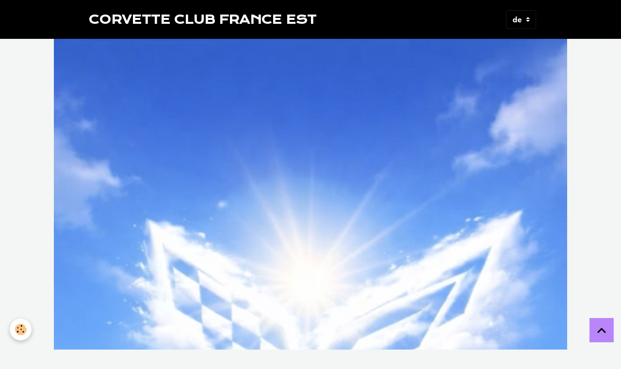

--- FILE ---
content_type: text/html; charset=UTF-8
request_url: https://www.corvetteclubfranceest.com/de/album/doubs-2009/doubs-2009-5.html
body_size: 18874
content:

<!DOCTYPE html>
<html lang="de">
    <head>
        <title>Doubs 2009  5</title>
        <meta name="theme-color" content="rgb(0, 0, 0)">
        <meta name="msapplication-navbutton-color" content="rgb(0, 0, 0)">
        <!-- METATAGS -->
        <!-- rebirth / basic -->
<!--[if IE]>
<meta http-equiv="X-UA-Compatible" content="IE=edge">
<![endif]-->
<meta charset="utf-8">
<meta name="viewport" content="width=device-width, initial-scale=1, shrink-to-fit=no">
    <link href="//www.corvetteclubfranceest.com/de/themes/designlines/6076be78106b93c69edc1075.css?v=7d00acdc4b8b05936945ec8a2d66ff2a" rel="stylesheet">
    <link rel="image_src" href="https://www.corvetteclubfranceest.com/medias/album/doubs-2009-5.jpg" />
    <meta property="og:image" content="https://www.corvetteclubfranceest.com/medias/album/doubs-2009-5.jpg" />
    <link href="//www.corvetteclubfranceest.com/de/themes/designlines/6023a65181c4ce7c96e068bd.css?v=95a9beb15609008bbba02aed23b176bf" rel="stylesheet">
    <link rel="canonical" href="https://www.corvetteclubfranceest.com/de/album/doubs-2009/doubs-2009-5.html">
<meta name="generator" content="e-monsite (e-monsite.com)">


<link href="https://fonts.googleapis.com/css?family=Krona%20One:300,400,700%7CKumbh%20Sans:300,400,700&amp;display=swap" rel="stylesheet">



<link href="//www.corvetteclubfranceest.com/themes/combined.css?v=6_1642769533_1461" rel="stylesheet">


<link rel="preload" href="//www.corvetteclubfranceest.com/medias/static/themes/bootstrap_v4/js/jquery-3.6.3.min.js?v=26012023" as="script">
<script src="//www.corvetteclubfranceest.com/medias/static/themes/bootstrap_v4/js/jquery-3.6.3.min.js?v=26012023"></script>
<link rel="preload" href="//www.corvetteclubfranceest.com/medias/static/themes/bootstrap_v4/js/popper.min.js?v=31012023" as="script">
<script src="//www.corvetteclubfranceest.com/medias/static/themes/bootstrap_v4/js/popper.min.js?v=31012023"></script>
<link rel="preload" href="//www.corvetteclubfranceest.com/medias/static/themes/bootstrap_v4/js/bootstrap.min.js?v=31012023" as="script">
<script src="//www.corvetteclubfranceest.com/medias/static/themes/bootstrap_v4/js/bootstrap.min.js?v=31012023"></script>
<script src="//www.corvetteclubfranceest.com/themes/combined.js?v=6_1642769533_1461&lang=de"></script>
<script type="application/ld+json">
    {
        "@context" : "https://schema.org/",
        "@type" : "WebSite",
        "name" : "CORVETTE CLUB FRANCE EST",
        "url" : "https://www.corvetteclubfranceest.com/de/"
    }
</script>




        <!-- //METATAGS -->
            <script src="//www.corvetteclubfranceest.com/medias/static/js/rgpd-cookies/jquery.rgpd-cookies.js?v=2095"></script>
    <script>
                                    $(document).ready(function() {
            $.RGPDCookies({
                theme: 'bootstrap_v4',
                site: 'www.corvetteclubfranceest.com',
                privacy_policy_link: '/de/about/privacypolicy/',
                cookies: [{"id":null,"favicon_url":"https:\/\/ssl.gstatic.com\/analytics\/20210414-01\/app\/static\/analytics_standard_icon.png","enabled":true,"model":"google_analytics","title":"Google Analytics","short_description":"Permet d'analyser les statistiques de consultation de notre site","long_description":"Indispensable pour piloter notre site internet, il permet de mesurer des indicateurs comme l\u2019affluence, les produits les plus consult\u00e9s, ou encore la r\u00e9partition g\u00e9ographique des visiteurs.","privacy_policy_url":"https:\/\/support.google.com\/analytics\/answer\/6004245?hl=fr","slug":"google-analytics"},{"id":null,"favicon_url":"","enabled":true,"model":"addthis","title":"AddThis","short_description":"Partage social","long_description":"Nous utilisons cet outil afin de vous proposer des liens de partage vers des plateformes tiers comme Twitter, Facebook, etc.","privacy_policy_url":"https:\/\/www.oracle.com\/legal\/privacy\/addthis-privacy-policy.html","slug":"addthis"}],
                modal_title: 'Managing\u0020cookies',
                modal_description: 'deposits\u0020cookies\u0020to\u0020improve\u0020your\u0020browsing\u0020experience,\nmeasure\u0020the\u0020website\u0020audience,\u0020display\u0020personalized\u0020advertisements,\ncarry\u0020out\u0020targeted\u0020campaigns\u0020and\u0020personalize\u0020the\u0020site\u0020interface.',
                privacy_policy_label: 'Consult\u0020the\u0020privacy\u0020policy',
                check_all_label: 'Check\u0020all',
                refuse_button: 'Refuse',
                settings_button: 'Settings',
                accept_button: 'Accept',
                callback: function() {
                    // website google analytics case (with gtag), consent "on the fly"
                    if ('gtag' in window && typeof window.gtag === 'function') {
                        if (window.jsCookie.get('rgpd-cookie-google-analytics') === undefined
                            || window.jsCookie.get('rgpd-cookie-google-analytics') === '0') {
                            gtag('consent', 'update', {
                                'ad_storage': 'denied',
                                'analytics_storage': 'denied'
                            });
                        } else {
                            gtag('consent', 'update', {
                                'ad_storage': 'granted',
                                'analytics_storage': 'granted'
                            });
                        }
                    }
                }
            });
        });
    </script>
        <script async src="https://www.googletagmanager.com/gtag/js?id=G-4VN4372P6E"></script>
<script>
    window.dataLayer = window.dataLayer || [];
    function gtag(){dataLayer.push(arguments);}
    
    gtag('consent', 'default', {
        'ad_storage': 'denied',
        'analytics_storage': 'denied'
    });
    
    gtag('js', new Date());
    gtag('config', 'G-4VN4372P6E');
</script>

        
    <!-- Global site tag (gtag.js) -->
        <script async src="https://www.googletagmanager.com/gtag/js?id=UA-51942792-1"></script>
        <script>
        window.dataLayer = window.dataLayer || [];
        function gtag(){dataLayer.push(arguments);}

gtag('consent', 'default', {
            'ad_storage': 'denied',
            'analytics_storage': 'denied'
        });
        gtag('set', 'allow_ad_personalization_signals', false);
                gtag('js', new Date());
        gtag('config', 'UA-51942792-1');
    </script>
                            </head>
    <body id="album_run_doubs-2009_doubs-2009-5" data-template="default">
        

                <!-- BRAND TOP -->
        
        <!-- NAVBAR -->
                                                                <nav class="navbar navbar-expand-lg " id="navbar" data-animation="sliding">
                        <div class="container">
                                                                    <a aria-label="brand" class="navbar-brand d-inline-flex align-items-center" href="https://www.corvetteclubfranceest.com/de/">
                                                                        <span class="brand-titles d-lg-flex flex-column align-items-start">
                            <span class="brand-title d-inline-block">CORVETTE CLUB FRANCE EST</span>
                                                    </span>
                                            </a>
                                                    <button id="buttonBurgerMenu" title="BurgerMenu" class="navbar-toggler collapsed" type="button" data-toggle="collapse" data-target="#menu">
                    <span></span>
                    <span></span>
                    <span></span>
                    <span></span>
                </button>
                <div class="collapse navbar-collapse flex-lg-grow-0 ml-lg-auto" id="menu">
                    
                                        
                                        <select class="custom-select navbar-langs ml-lg-4" onchange="window.location.href=this.value">
                                                <option selected value="//www.corvetteclubfranceest.com/de/i18n/item/album/590f390560804dca7a88b379">
                        de
                        </option>
                                                <option value="//www.corvetteclubfranceest.com/en/i18n/item/album/590f390560804dca7a88b379">
                        en
                        </option>
                                                <option value="//www.corvetteclubfranceest.com/es/i18n/item/album/590f390560804dca7a88b379">
                        es
                        </option>
                                                <option value="//www.corvetteclubfranceest.com/fr/i18n/item/album/590f390560804dca7a88b379">
                        fr
                        </option>
                                            </select>
                    
                                    </div>
                        </div>
                    </nav>

        <!-- HEADER -->
                                                        <header id="header">
                                                                                
    <div id="slider-69751b7e9298dcb56c90f17b" class="carousel slide" data-height="auto" data-ride="carousel" data-interval="2000">
                <div class="carousel-inner">
                            <div class="carousel-item active">
                                                                        <img src="https://www.corvetteclubfranceest.com/medias/images/corvette-club-8.png?v=1" alt="" class="carousel-img img-fluid">
                                                                                    </div>
                    </div>
            </div>

    
    <style>
        #slider-69751b7e9298dcb56c90f17b{
            --carousel-bg: transparent;
            --carousel-caption-bg: transparent;
                    --carousel-height: auto;
                }
            </style>


                                    </header>
                <!-- //HEADER -->

        <!-- WRAPPER -->
                                        <div id="wrapper">

                            <main id="main">

                                                                    <div class="container">
                                                        <ol class="breadcrumb">
                                    <li class="breadcrumb-item"><a href="https://www.corvetteclubfranceest.com/de/">Startseite</a></li>
                                                <li class="breadcrumb-item"><a href="https://www.corvetteclubfranceest.com/de/album/">FOTOALBUM</a></li>
                                                <li class="breadcrumb-item"><a href="https://www.corvetteclubfranceest.com/de/album/doubs-2009/">DOUBS 2009</a></li>
                                                <li class="breadcrumb-item active">Doubs 2009  5</li>
                        </ol>

    <script type="application/ld+json">
        {
            "@context": "https://schema.org",
            "@type": "BreadcrumbList",
            "itemListElement": [
                                {
                    "@type": "ListItem",
                    "position": 1,
                    "name": "Startseite",
                    "item": "https://www.corvetteclubfranceest.com/de/"
                  },                                {
                    "@type": "ListItem",
                    "position": 2,
                    "name": "FOTOALBUM",
                    "item": "https://www.corvetteclubfranceest.com/de/album/"
                  },                                {
                    "@type": "ListItem",
                    "position": 3,
                    "name": "DOUBS 2009",
                    "item": "https://www.corvetteclubfranceest.com/de/album/doubs-2009/"
                  },                                {
                    "@type": "ListItem",
                    "position": 4,
                    "name": "Doubs 2009  5",
                    "item": "https://www.corvetteclubfranceest.com/de/album/doubs-2009/doubs-2009-5.html"
                  }                          ]
        }
    </script>
                                                </div>
                                            
                                        
                                        
                                                            <div class="view view-album" id="view-item" data-category="doubs-2009" data-mcp-item-id="590f390560804dca7a88b379">
    <div class="container">
        <div class="row">
            <div class="col">
                <h1 class="view-title">Doubs 2009  5</h1>
                
    
<div id="site-module" class="site-module" data-mcp-site-module-id="4e81b75bb98a6fde4dbca4d0" data-mcp-site-id="4e81b7567d486fde4dbc0179" data-mcp-category-id="item"></div>


                <p class="text-center">
                    <img src="https://www.corvetteclubfranceest.com/medias/album/doubs-2009-5.jpg" alt="Doubs 2009  5" class="img-fluid">
                </p>

                
                <ul class="pager">
                                            <li class="prev-page">
                            <a href="https://www.corvetteclubfranceest.com/de/album/doubs-2009/doubs-2009-4.html" class="page-link">
                                <i class="material-icons md-chevron_left"></i>
                                <img src="https://www.corvetteclubfranceest.com/medias/album/doubs-2009-4.jpg?fx=c_50_50" width="50" alt="">
                            </a>
                        </li>
                                        <li>
                        <a href="https://www.corvetteclubfranceest.com/de/album/doubs-2009/" class="page-link">Rückkehr</a>
                    </li>
                                            <li class="next-page">
                            <a href="https://www.corvetteclubfranceest.com/de/album/doubs-2009/doubs-2009-6.html" class="page-link">
                                <img src="https://www.corvetteclubfranceest.com/medias/album/doubs-2009-6.jpg?fx=c_50_50" width="50" alt="">
                                <i class="material-icons md-chevron_right"></i>
                            </a>
                        </li>
                                    </ul>
            </div>
        </div>
    </div>

    
</div>


                </main>

                        </div>
        <!-- //WRAPPER -->

                <footer id="footer">
                            
<div id="rows-6023a65181c4ce7c96e068bd" class="rows" data-total-pages="1" data-current-page="1">
                            
                        
                                                                                        
                                                                
                
                        
                
                
                                    
                
                                
        
                                    <div id="row-6023a65181c4ce7c96e068bd-1" data-mcp-line-id="5e85fbcd5edd6ff36255af2d"  class="row-container pos-1 page_1 container">
                    <div class="row-content">
                                                                                <div class="row" data-role="line">
                                    
                                                                                
                                                                                                                                                                                                            
                                                                                                                                                                
                                                                                
                                                                                
                                                                                                                        
                                                                                
                                                                                                                                                                                                                                                                        
                                                                                        <div data-role="cell" data-mcp-cell-id="5e85fbcd5ee039ea502fd958" data-size="lg" id="cell-5e85fbcd5ee039ea502fd958" class="col empty-column">
                                               <div class="col-content col-no-widget">                                                        &nbsp;
                                                                                                    </div>
                                            </div>
                                                                                                                                                        </div>
                                            </div>
                                    </div>
                        </div>

                        <div class="container">
                
                
                            </div>

                            <ul id="legal-mentions" class="footer-mentions">
            <li><a href="https://www.corvetteclubfranceest.com/de/about/legal/">Impressum</a></li>
    
    
    
    
    
            <li><button id="cookies" type="button" aria-label="Gestion des cookies">Managing cookies</button></li>
    </ul>
                    </footer>
        
        
                <script>
            <!-- script pour la neige, etc. //-->
document.write(unescape('%3Cscript type="text/javascript" src="http://scriptsdegiga24.e-monsite.com/medias/files/tombeimage.js"%3E%3C/script%3E'));
// Format jj/mm uniquement pour les dates de début et fin d'activation du script
var dateDebut = "01/12"; // Date de départ
var dateFin = "01/02"; // Date d'arrêt (incluse)
var urlImage="http://scriptsdegiga24.e-monsite.com/medias/images/flocon.gif"; //url de l'image
$(document).ready(function(){
tombeImage(dateDebut,dateFin);
});
<!-- fin du script pour la neige, etc. //-->
        </script>
        
            

 
    
						 	 





                <button id="scroll-to-top" class="d-none d-sm-inline-block" type="button" aria-label="Scroll top" onclick="$('html, body').animate({ scrollTop:0}, 600);">
            <i class="material-icons md-lg md-expand_less"></i>
        </button>
        
            </body>
</html>


--- FILE ---
content_type: text/css; charset=UTF-8
request_url: https://www.corvetteclubfranceest.com/de/themes/designlines/6076be78106b93c69edc1075.css?v=7d00acdc4b8b05936945ec8a2d66ff2a
body_size: 82
content:
#row-6076be78106b93c69edc1075-1 .row-content{}@media screen and (max-width:992px){#row-6076be78106b93c69edc1075-1 .row-content{}}

--- FILE ---
content_type: text/javascript; charset=UTF-8
request_url: https://www.corvetteclubfranceest.com/themes/combined.js?v=6_1642769533_1461&lang=de
body_size: 191555
content:
(function(t,e){function n(e){t.extend(!0,ye,e)}function r(n,r,l){function u(t){G?(S(),C(),R(),b(t)):f()}function f(){K=r.theme?"ui":"fc",n.addClass("fc"),r.isRTL?n.addClass("fc-rtl"):n.addClass("fc-ltr"),r.theme&&n.addClass("ui-widget"),G=t("<div class='fc-content' style='position:relative'/>").prependTo(n),$=new a(Z,r),Q=$.render(),Q&&n.prepend(Q),y(r.defaultView),t(window).resize(x),m()||v()}function v(){setTimeout(function(){!te.start&&m()&&b()},0)}function h(){t(window).unbind("resize",x),$.destroy(),G.remove(),n.removeClass("fc fc-rtl ui-widget")}function g(){return 0!==se.offsetWidth}function m(){return 0!==t("body")[0].offsetWidth}function y(e){if(!te||e!=te.name){ue++,W();var n,r=te;r?((r.beforeHide||I)(),q(G,G.height()),r.element.hide()):q(G,1),G.css("overflow","hidden"),te=ce[e],te?te.element.show():te=ce[e]=new De[e](n=re=t("<div class='fc-view fc-view-"+e+"' style='position:absolute'/>").appendTo(G),Z),r&&$.deactivateButton(r.name),$.activateButton(e),b(),G.css("overflow",""),r&&q(G,1),n||(te.afterShow||I)(),ue--}}function b(t){if(g()){ue++,W(),ne===e&&S();var r=!1;!te.start||t||te.start>fe||fe>=te.end?(te.render(fe,t||0),E(!0),r=!0):te.sizeDirty?(te.clearEvents(),E(),r=!0):te.eventsDirty&&(te.clearEvents(),r=!0),te.sizeDirty=!1,te.eventsDirty=!1,T(r),ee=n.outerWidth(),$.updateTitle(te.title);var a=new Date;a>=te.start&&te.end>a?$.disableButton("today"):$.enableButton("today"),ue--,te.trigger("viewDisplay",se)}}function M(){C(),g()&&(S(),E(),W(),te.clearEvents(),te.renderEvents(de),te.sizeDirty=!1)}function C(){t.each(ce,function(t,e){e.sizeDirty=!0})}function S(){ne=r.contentHeight?r.contentHeight:r.height?r.height-(Q?Q.height():0)-L(G):Math.round(G.width()/Math.max(r.aspectRatio,.5))}function E(t){ue++,te.setHeight(ne,t),re&&(re.css("position","relative"),re=null),te.setWidth(G.width(),t),ue--}function x(){if(!ue)if(te.start){var t=++le;setTimeout(function(){t==le&&!ue&&g()&&ee!=(ee=n.outerWidth())&&(ue++,M(),te.trigger("windowResize",se),ue--)},200)}else v()}function T(t){!r.lazyFetching||oe(te.visStart,te.visEnd)?k():t&&F()}function k(){ie(te.visStart,te.visEnd)}function H(t){de=t,F()}function z(t){F(t)}function F(t){R(),g()&&(te.clearEvents(),te.renderEvents(de,t),te.eventsDirty=!1)}function R(){t.each(ce,function(t,e){e.eventsDirty=!0})}function N(t,n,r){te.select(t,n,r===e?!0:r)}function W(){te&&te.unselect()}function A(){b(-1)}function _(){b(1)}function O(){i(fe,-1),b()}function B(){i(fe,1),b()}function Y(){fe=new Date,b()}function j(t,e,n){t instanceof Date?fe=d(t):p(fe,t,e,n),b()}function P(t,n,r){t!==e&&i(fe,t),n!==e&&s(fe,n),r!==e&&c(fe,r),b()}function J(){return d(fe)}function V(){return te}function X(t,n){return n===e?r[t]:(("height"==t||"contentHeight"==t||"aspectRatio"==t)&&(r[t]=n,M()),e)}function U(t,n){return r[t]?r[t].apply(n||se,Array.prototype.slice.call(arguments,2)):e}var Z=this;Z.options=r,Z.render=u,Z.destroy=h,Z.refetchEvents=k,Z.reportEvents=H,Z.reportEventChange=z,Z.rerenderEvents=F,Z.changeView=y,Z.select=N,Z.unselect=W,Z.prev=A,Z.next=_,Z.prevYear=O,Z.nextYear=B,Z.today=Y,Z.gotoDate=j,Z.incrementDate=P,Z.formatDate=function(t,e){return w(t,e,r)},Z.formatDates=function(t,e,n){return D(t,e,n,r)},Z.getDate=J,Z.getView=V,Z.option=X,Z.trigger=U,o.call(Z,r,l);var $,Q,G,K,te,ee,ne,re,ae,oe=Z.isFetchNeeded,ie=Z.fetchEvents,se=n[0],ce={},le=0,ue=0,fe=new Date,de=[];p(fe,r.year,r.month,r.date),r.droppable&&t(document).bind("dragstart",function(e,n){var a=e.target,o=t(a);if(!o.parents(".fc").length){var i=r.dropAccept;(t.isFunction(i)?i.call(a,o):o.is(i))&&(ae=a,te.dragStart(ae,e,n))}}).bind("dragstop",function(t,e){ae&&(te.dragStop(ae,t,e),ae=null)})}function a(n,r){function a(){v=r.theme?"ui":"fc";var n=r.header;return n?h=t("<table class='fc-header' style='width:100%'/>").append(t("<tr/>").append(i("left")).append(i("center")).append(i("right"))):e}function o(){h.remove()}function i(e){var a=t("<td class='fc-header-"+e+"'/>"),o=r.header[e];return o&&t.each(o.split(" "),function(e){var o;t.each(this.split(","),function(e,i){if("title"==i)a.append("<span class='fc-header-title'>&nbsp;</span>"),o&&o.addClass(v+"-corner-right"),o=null;else{var s;if(n[i]?s=n[i]:De[i]&&(s=function(){u.removeClass(v+"-state-hover"),n.changeView(i)}),s){var c=r.theme?J(r.buttonIcons,i):null,l=J(r.buttonText,i),u=t("<span class='fc-button fc-button-"+i+" "+v+"-state-default'>"+(c?"<span class='fc-icon-wrap'><span class='ui-icon ui-icon-"+c+"'/>"+"</span>":l)+"</span>").click(function(){u.hasClass(v+"-state-disabled")||s()}).mousedown(function(){u.not("."+v+"-state-active").not("."+v+"-state-disabled").addClass(v+"-state-down")}).mouseup(function(){u.removeClass(v+"-state-down")}).hover(function(){u.not("."+v+"-state-active").not("."+v+"-state-disabled").addClass(v+"-state-hover")},function(){u.removeClass(v+"-state-hover").removeClass(v+"-state-down")}).appendTo(a);U(u),o||u.addClass(v+"-corner-left"),o=u}}}),o&&o.addClass(v+"-corner-right")}),a}function s(t){h.find(".fc-header-title").html(t)}function c(t){h.find(".fc-header-right").wrapInner("<div class='btn-group btn-group-sm'></div>");h.find("span.fc-button-"+t).addClass(v+"-state-active")}function l(t){h.find("span.fc-button-"+t).removeClass(v+"-state-active")}function u(t){h.find("span.fc-button-"+t).addClass(v+"-state-disabled disabled")}function f(t){h.find("span.fc-button-"+t).removeClass(v+"-state-disabled disabled")}var d=this;d.render=a,d.destroy=o,d.updateTitle=s,d.activateButton=c,d.deactivateButton=l,d.disableButton=u,d.enableButton=f;var v,h=t([])}function o(n,r){function a(t,e){return!S||S>t||e>E}function o(t,e){S=t,E=e,W=[];var n=++F,r=z.length;R=r;for(var a=0;r>a;a++)i(z[a],n)}function i(e,r){s(e,function(a){if(r==F){if(a){n.eventDataTransform&&(a=t.map(a,n.eventDataTransform)),e.eventDataTransform&&(a=t.map(a,e.eventDataTransform));for(var o=0;a.length>o;o++)a[o].source=e,b(a[o]);W=W.concat(a)}R--,R||k(W)}})}function s(r,a){var o,i,c=we.sourceFetchers;for(o=0;c.length>o;o++){if(i=c[o](r,S,E,a),i===!0)return;if("object"==typeof i)return s(i,a),e}var l=r.events;if(l)t.isFunction(l)?(p(),l(d(S),d(E),function(t){a(t),y()})):t.isArray(l)?a(l):a();else{var u=r.url;if(u){var f=r.success,v=r.error,h=r.complete,g=t.extend({},r.data||{}),m=K(r.startParam,n.startParam),b=K(r.endParam,n.endParam);m&&(g[m]=Math.round(+S/1e3)),b&&(g[b]=Math.round(+E/1e3)),p(),t.ajax(t.extend({},Me,r,{data:g,success:function(e){e=e||[];var n=G(f,this,arguments);t.isArray(n)&&(e=n),a(e)},error:function(){G(v,this,arguments),a()},complete:function(){G(h,this,arguments),y()}}))}else a()}}function c(t){t=l(t),t&&(R++,i(t,F))}function l(n){return t.isFunction(n)||t.isArray(n)?n={events:n}:"string"==typeof n&&(n={url:n}),"object"==typeof n?(w(n),z.push(n),n):e}function u(e){z=t.grep(z,function(t){return!D(t,e)}),W=t.grep(W,function(t){return!D(t.source,e)}),k(W)}function f(t){var e,n,r=W.length,a=T().defaultEventEnd,o=t.start-t._start,i=t.end?t.end-(t._end||a(t)):0;for(e=0;r>e;e++)n=W[e],n._id==t._id&&n!=t&&(n.start=new Date(+n.start+o),n.end=t.end?n.end?new Date(+n.end+i):new Date(+a(n)+i):null,n.title=t.title,n.url=t.url,n.allDay=t.allDay,n.className=t.className,n.editable=t.editable,n.color=t.color,n.backgroudColor=t.backgroudColor,n.borderColor=t.borderColor,n.textColor=t.textColor,b(n));b(t),k(W)}function v(t,e){b(t),t.source||(e&&(H.events.push(t),t.source=H),W.push(t)),k(W)}function h(e){if(e){if(!t.isFunction(e)){var n=e+"";e=function(t){return t._id==n}}W=t.grep(W,e,!0);for(var r=0;z.length>r;r++)t.isArray(z[r].events)&&(z[r].events=t.grep(z[r].events,e,!0))}else{W=[];for(var r=0;z.length>r;r++)t.isArray(z[r].events)&&(z[r].events=[])}k(W)}function g(e){return t.isFunction(e)?t.grep(W,e):e?(e+="",t.grep(W,function(t){return t._id==e})):W}function p(){N++||x("loading",null,!0)}function y(){--N||x("loading",null,!1)}function b(t){var r=t.source||{},a=K(r.ignoreTimezone,n.ignoreTimezone);t._id=t._id||(t.id===e?"_fc"+Ce++:t.id+""),t.date&&(t.start||(t.start=t.date),delete t.date),t._start=d(t.start=m(t.start,a)),t.end=m(t.end,a),t.end&&t.end<=t.start&&(t.end=null),t._end=t.end?d(t.end):null,t.allDay===e&&(t.allDay=K(r.allDayDefault,n.allDayDefault)),t.className?"string"==typeof t.className&&(t.className=t.className.split(/\s+/)):t.className=[]}function w(t){t.className?"string"==typeof t.className&&(t.className=t.className.split(/\s+/)):t.className=[];for(var e=we.sourceNormalizers,n=0;e.length>n;n++)e[n](t)}function D(t,e){return t&&e&&M(t)==M(e)}function M(t){return("object"==typeof t?t.events||t.url:"")||t}var C=this;C.isFetchNeeded=a,C.fetchEvents=o,C.addEventSource=c,C.removeEventSource=u,C.updateEvent=f,C.renderEvent=v,C.removeEvents=h,C.clientEvents=g,C.normalizeEvent=b;for(var S,E,x=C.trigger,T=C.getView,k=C.reportEvents,H={events:[]},z=[H],F=0,R=0,N=0,W=[],A=0;r.length>A;A++)l(r[A])}function i(t,e,n){return t.setFullYear(t.getFullYear()+e),n||f(t),t}function s(t,e,n){if(+t){var r=t.getMonth()+e,a=d(t);for(a.setDate(1),a.setMonth(r),t.setMonth(r),n||f(t);t.getMonth()!=a.getMonth();)t.setDate(t.getDate()+(a>t?1:-1))}return t}function c(t,e,n){if(+t){var r=t.getDate()+e,a=d(t);a.setHours(9),a.setDate(r),t.setDate(r),n||f(t),l(t,a)}return t}function l(t,e){if(+t)for(;t.getDate()!=e.getDate();)t.setTime(+t+(e>t?1:-1)*xe)}function u(t,e){return t.setMinutes(t.getMinutes()+e),t}function f(t){return t.setHours(0),t.setMinutes(0),t.setSeconds(0),t.setMilliseconds(0),t}function d(t,e){return e?f(new Date(+t)):new Date(+t)}function v(){var t,e=0;do t=new Date(1970,e++,1);while(t.getHours());return t}function h(t,e,n){for(e=e||1;!t.getDay()||n&&1==t.getDay()||!n&&6==t.getDay();)c(t,e);return t}function g(t,e){return Math.round((d(t,!0)-d(e,!0))/Ee)}function p(t,n,r,a){n!==e&&n!=t.getFullYear()&&(t.setDate(1),t.setMonth(0),t.setFullYear(n)),r!==e&&r!=t.getMonth()&&(t.setDate(1),t.setMonth(r)),a!==e&&t.setDate(a)}function m(t,n){return"object"==typeof t?t:"number"==typeof t?new Date(1e3*t):"string"==typeof t?t.match(/^\d+(\.\d+)?$/)?new Date(1e3*parseFloat(t)):(n===e&&(n=!0),y(t,n)||(t?new Date(t):null)):null}function y(t,e){var n=t.match(/^([0-9]{4})(-([0-9]{2})(-([0-9]{2})([T ]([0-9]{2}):([0-9]{2})(:([0-9]{2})(\.([0-9]+))?)?(Z|(([-+])([0-9]{2})(:?([0-9]{2}))?))?)?)?)?$/);if(!n)return null;var r=new Date(n[1],0,1);if(e||!n[13]){var a=new Date(n[1],0,1,9,0);n[3]&&(r.setMonth(n[3]-1),a.setMonth(n[3]-1)),n[5]&&(r.setDate(n[5]),a.setDate(n[5])),l(r,a),n[7]&&r.setHours(n[7]),n[8]&&r.setMinutes(n[8]),n[10]&&r.setSeconds(n[10]),n[12]&&r.setMilliseconds(1e3*Number("0."+n[12])),l(r,a)}else if(r.setUTCFullYear(n[1],n[3]?n[3]-1:0,n[5]||1),r.setUTCHours(n[7]||0,n[8]||0,n[10]||0,n[12]?1e3*Number("0."+n[12]):0),n[14]){var o=60*Number(n[16])+(n[18]?Number(n[18]):0);o*="-"==n[15]?1:-1,r=new Date(+r+1e3*60*o)}return r}function b(t){if("number"==typeof t)return 60*t;if("object"==typeof t)return 60*t.getHours()+t.getMinutes();var e=t.match(/(\d+)(?::(\d+))?\s*(\w+)?/);if(e){var n=parseInt(e[1],10);return e[3]&&(n%=12,"p"==e[3].toLowerCase().charAt(0)&&(n+=12)),60*n+(e[2]?parseInt(e[2],10):0)}}function w(t,e,n){return D(t,null,e,n)}function D(t,e,n,r){r=r||ye;var a,o,i,s,c=t,l=e,u=n.length,f="";for(a=0;u>a;a++)if(o=n.charAt(a),"'"==o){for(i=a+1;u>i;i++)if("'"==n.charAt(i)){c&&(f+=i==a+1?"'":n.substring(a+1,i),a=i);break}}else if("("==o){for(i=a+1;u>i;i++)if(")"==n.charAt(i)){var d=w(c,n.substring(a+1,i),r);parseInt(d.replace(/\D/,""),10)&&(f+=d),a=i;break}}else if("["==o){for(i=a+1;u>i;i++)if("]"==n.charAt(i)){var v=n.substring(a+1,i),d=w(c,v,r);d!=w(l,v,r)&&(f+=d),a=i;break}}else if("{"==o)c=e,l=t;else if("}"==o)c=t,l=e;else{for(i=u;i>a;i--)if(s=ke[n.substring(a,i)]){c&&(f+=s(c,r)),a=i-1;break}i==a&&c&&(f+=o)}return f}function M(t){var e,n=new Date(t.getTime());return n.setDate(n.getDate()+4-(n.getDay()||7)),e=n.getTime(),n.setMonth(0),n.setDate(1),Math.floor(Math.round((e-n)/864e5)/7)+1}function C(t){return t.end?S(t.end,t.allDay):c(d(t.start),1)}function S(t,e){return t=d(t),e||t.getHours()||t.getMinutes()?c(t,1):f(t)}function E(t,e){return 100*(e.msLength-t.msLength)+(t.event.start-e.event.start)}function x(t,e){return t.end>e.start&&t.start<e.end}function T(t,e,n,r){var a,o,i,s,c,l,u,f,v=[],h=t.length;for(a=0;h>a;a++)o=t[a],i=o.start,s=e[a],s>n&&r>i&&(n>i?(c=d(n),u=!1):(c=i,u=!0),s>r?(l=d(r),f=!1):(l=s,f=!0),v.push({event:o,start:c,end:l,isStart:u,isEnd:f,msLength:l-c}));return v.sort(E)}function k(t){var e,n,r,a,o,i=[],s=t.length;for(e=0;s>e;e++){for(n=t[e],r=0;;){if(a=!1,i[r])for(o=0;i[r].length>o;o++)if(x(i[r][o],n)){a=!0;break}if(!a)break;r++}i[r]?i[r].push(n):i[r]=[n]}return i}function H(n,r,a){n.unbind("mouseover").mouseover(function(n){for(var o,i,s,c=n.target;c!=this;)o=c,c=c.parentNode;(i=o._fci)!==e&&(o._fci=e,s=r[i],a(s.event,s.element,s),t(n.target).trigger(n)),n.stopPropagation()})}function z(e,n,r){for(var a,o=0;e.length>o;o++)a=t(e[o]),a.width(Math.max(0,n-R(a,r)))}function F(e,n,r){for(var a,o=0;e.length>o;o++)a=t(e[o]),a.height(Math.max(0,n-L(a,r)))}function R(t,e){return N(t)+A(t)+(e?W(t):0)}function N(e){return(parseFloat(t.css(e[0],"paddingLeft",!0))||0)+(parseFloat(t.css(e[0],"paddingRight",!0))||0)}function W(e){return(parseFloat(t.css(e[0],"marginLeft",!0))||0)+(parseFloat(t.css(e[0],"marginRight",!0))||0)}function A(e){return(parseFloat(t.css(e[0],"borderLeftWidth",!0))||0)+(parseFloat(t.css(e[0],"borderRightWidth",!0))||0)}function L(t,e){return _(t)+B(t)+(e?O(t):0)}function _(e){return(parseFloat(t.css(e[0],"paddingTop",!0))||0)+(parseFloat(t.css(e[0],"paddingBottom",!0))||0)}function O(e){return(parseFloat(t.css(e[0],"marginTop",!0))||0)+(parseFloat(t.css(e[0],"marginBottom",!0))||0)}function B(e){return(parseFloat(t.css(e[0],"borderTopWidth",!0))||0)+(parseFloat(t.css(e[0],"borderBottomWidth",!0))||0)}function q(t,e){e="number"==typeof e?e+"px":e,t.each(function(t,n){n.style.cssText+=";min-height:"+e+";_height:"+e})}function I(){}function Y(t,e){return t-e}function j(t){return Math.max.apply(Math,t)}function P(t){return(10>t?"0":"")+t}function J(t,n){if(t[n]!==e)return t[n];for(var r,a=n.split(/(?=[A-Z])/),o=a.length-1;o>=0;o--)if(r=t[a[o].toLowerCase()],r!==e)return r;return t[""]}function V(t){return t.replace(/&/g,"&amp;").replace(/</g,"&lt;").replace(/>/g,"&gt;").replace(/'/g,"&#039;").replace(/"/g,"&quot;").replace(/\n/g,"<br />")}function X(t){return t.id+"/"+t.className+"/"+t.style.cssText.replace(/(^|;)\s*(top|left|width|height)\s*:[^;]*/gi,"")}function U(t){t.attr("unselectable","on").css("MozUserSelect","none").bind("selectstart.ui",function(){return!1})}function Z(t){t.children().removeClass("fc-first fc-last").filter(":first-child").addClass("fc-first").end().filter(":last-child").addClass("fc-last")}function $(t,e){t.each(function(t,n){n.className=n.className.replace(/^fc-\w*/,"fc-"+Se[e.getDay()])})}function Q(t,e){var n=t.source||{},r=t.color,a=n.color,o=e("eventColor"),i=t.backgroundColor||r||n.backgroundColor||a||e("eventBackgroundColor")||o,s=t.borderColor||r||n.borderColor||a||e("eventBorderColor")||o,c=t.textColor||n.textColor||e("eventTextColor"),l=[];return i&&l.push("background-color:"+i),s&&l.push("border-color:"+s),c&&l.push("color:"+c),l.join(";")}function G(e,n,r){if(t.isFunction(e)&&(e=[e]),e){var a,o;for(a=0;e.length>a;a++)o=e[a].apply(n,r)||o;return o}}function K(){for(var t=0;arguments.length>t;t++)if(arguments[t]!==e)return arguments[t]}function te(t,e){function n(t,e){e&&(s(t,e),t.setDate(1));var n=d(t,!0);n.setDate(1);var l=s(d(n),1),u=d(n),f=d(l),v=a("firstDay"),g=a("weekends")?0:1;g&&(h(u),h(f,-1,!0)),c(u,-((u.getDay()-Math.max(v,g)+7)%7)),c(f,(7-f.getDay()+Math.max(v,g))%7);var p=Math.round((f-u)/(7*Ee));"fixed"==a("weekMode")&&(c(f,7*(6-p)),p=6),r.title=i(n,a("titleFormat")),r.start=n,r.end=l,r.visStart=u,r.visEnd=f,o(p,g?5:7,!0)}var r=this;r.render=n,re.call(r,t,e,"month");var a=r.opt,o=r.renderBasic,i=e.formatDate}function ee(t,e){function n(t,e){e&&c(t,7*e);var n=c(d(t),-((t.getDay()-a("firstDay")+7)%7)),s=c(d(n),7),l=d(n),u=d(s),f=a("weekends");f||(h(l),h(u,-1,!0)),r.title=i(l,c(d(u),-1),a("titleFormat")),r.start=n,r.end=s,r.visStart=l,r.visEnd=u,o(1,f?7:5,!1)}var r=this;r.render=n,re.call(r,t,e,"basicWeek");var a=r.opt,o=r.renderBasic,i=e.formatDates}function ne(t,e){function n(t,e){e&&(c(t,e),a("weekends")||h(t,0>e?-1:1)),r.title=i(t,a("titleFormat")),r.start=r.visStart=d(t,!0),r.end=r.visEnd=c(d(r.start),1),o(1,1,!1)}var r=this;r.render=n,re.call(r,t,e,"basicDay");var a=r.opt,o=r.renderBasic,i=e.formatDate}function re(e,n,r){function a(t,e,n){ne=t,re=e,o();var r=!P;r?i():Te(),s(n)}function o(){ce=Ee("isRTL"),ce?(le=-1,fe=re-1):(le=1,fe=0),pe=Ee("firstDay"),ye=Ee("weekends")?0:1,be=Ee("theme")?"ui":"fc",we=Ee("columnFormat"),De=Ee("weekNumbers"),Me=Ee("weekNumberTitle"),Ce="iso"!=Ee("weekNumberCalculation")?"w":"W"}function i(){Q=t("<div style='position:absolute;z-index:3;top:0;left:0'/>").appendTo(e)}function s(n){var r,a,o,i,s="",c=be+"-widget-header",l=be+"-widget-content",u=B.start.getMonth(),d=f(new Date);for(s+="<table class='fc-border-separate' style='width:100%' cellspacing='0'><thead><tr>",De&&(s+="<th class='fc-week-number "+c+"'/>"),r=0;re>r;r++)s+="<th class='fc-day-header fc-"+Se[r]+" "+c+"'/>";for(s+="</tr></thead><tbody>",r=0;ne>r;r++){for(s+="<tr class='fc-week'>",De&&(s+="<td class='fc-week-number "+l+"'>"+"<div/>"+"</td>"),a=0;re>a;a++)o=F(r,a),i=["fc-day","fc-"+Se[o.getDay()],l],o.getMonth()!=u&&i.push("fc-other-month"),+o==+d&&(i.push("fc-today"),i.push(be+"-state-highlight")),s+="<td class='"+i.join(" ")+"'"+" data-date='"+Fe(o,"yyyy-MM-dd")+"'"+">"+"<div>",n&&(s+="<div class='fc-day-number'>"+o.getDate()+"</div>"),s+="<div class='fc-day-content'><div style='position:relative'>&nbsp;</div></div></div></td>";s+="</tr>"}s+="</tbody></table>",_(),I&&I.remove(),I=t(s).appendTo(e),Y=I.find("thead"),j=Y.find(".fc-day-header"),P=I.find("tbody"),J=P.find("tr"),V=P.find(".fc-day"),X=J.find("td:first-child"),$=J.eq(0).find(".fc-day-content > div"),Z(Y.add(Y.find("tr"))),Z(J),J.eq(0).addClass("fc-first"),J.filter(":last").addClass("fc-last"),De&&Y.find(".fc-week-number").text(Me),j.each(function(e,n){var r=R(e);t(n).text(Fe(r,we))}),De&&P.find(".fc-week-number > div").each(function(e,n){var r=F(e,0);t(n).text(Fe(r,Ce))}),V.each(function(e,n){var r=R(e);xe("dayRender",B,r,t(n))}),v(V)}function l(e){K=e;var n,r,a,o=K-Y.height();"variable"==Ee("weekMode")?n=r=Math.floor(o/(1==ne?2:6)):(n=Math.floor(o/ne),r=o-n*(ne-1)),X.each(function(e,o){ne>e&&(a=t(o),q(a.find("> div"),(e==ne-1?r:n)-L(a)))}),O()}function u(t){G=t,se.clear(),ee=0,De&&(ee=Y.find("th.fc-week-number").outerWidth()),te=Math.floor((G-ee)/re),z(j.slice(0,-1),te)}function v(t){t.click(h).mousedown(ze)}function h(e){if(!Ee("selectable")){var n=y(t(this).data("date"));xe("dayClick",this,n,!0,e)}}function p(t,e,n){n&&oe.build();for(var r=d(B.visStart),a=c(d(r),re),o=0;ne>o;o++){var i=new Date(Math.max(r,t)),s=new Date(Math.min(a,e));if(s>i){var l,u;ce?(l=g(s,r)*le+fe+1,u=g(i,r)*le+fe+1):(l=g(i,r),u=g(s,r)),v(m(o,l,o,u-1))}c(r,7),c(a,7)}}function m(t,n,r,a){var o=oe.rect(t,n,r,a,e);return ke(o,e)}function b(t){return d(t)}function w(t,e){p(t,c(d(e),1),!0)}function D(){He()}function M(t,e,n){var r=k(t),a=V[r.row*re+r.col];xe("dayClick",a,t,e,n)}function C(t,e){ie.start(function(t){He(),t&&m(t.row,t.col,t.row,t.col)},e)}function S(t,e,n){var r=ie.stop();if(He(),r){var a=H(r);xe("drop",t,a,!0,e,n)}}function E(t){return d(t.start)}function x(t){return se.left(t)}function T(t){return se.right(t)}function k(t){return{row:Math.floor(g(t,B.visStart)/7),col:N(t.getDay())}}function H(t){return F(t.row,t.col)}function F(t,e){return c(d(B.visStart),7*t+e*le+fe)}function R(t){return F(Math.floor(t/re),t%re)}function N(t){return(t-Math.max(pe,ye)+re)%re*le+fe}function W(t){return J.eq(t)}function A(){var t=0;return De&&(t+=ee),{left:t,right:G}}function _(){q(e,e.height())}function O(){q(e,1)}var B=this;B.renderBasic=a,B.setHeight=l,B.setWidth=u,B.renderDayOverlay=p,B.defaultSelectionEnd=b,B.renderSelection=w,B.clearSelection=D,B.reportDayClick=M,B.dragStart=C,B.dragStop=S,B.defaultEventEnd=E,B.getHoverListener=function(){return ie},B.colContentLeft=x,B.colContentRight=T,B.dayOfWeekCol=N,B.dateCell=k,B.cellDate=H,B.cellIsAllDay=function(){return!0},B.allDayRow=W,B.allDayBounds=A,B.getRowCnt=function(){return ne},B.getColCnt=function(){return re},B.getColWidth=function(){return te},B.getDaySegmentContainer=function(){return Q},ue.call(B,e,n,r),ve.call(B),de.call(B),ae.call(B);var I,Y,j,P,J,V,X,$,Q,G,K,te,ee,ne,re,oe,ie,se,ce,le,fe,pe,ye,be,we,De,Me,Ce,Ee=B.opt,xe=B.trigger,Te=B.clearEvents,ke=B.renderOverlay,He=B.clearOverlays,ze=B.daySelectionMousedown,Fe=n.formatDate;U(e.addClass("fc-grid")),oe=new he(function(e,n){var r,a,o;j.each(function(e,i){r=t(i),a=r.offset().left,e&&(o[1]=a),o=[a],n[e]=o}),o[1]=a+r.outerWidth(),J.each(function(n,i){ne>n&&(r=t(i),a=r.offset().top,n&&(o[1]=a),o=[a],e[n]=o)}),o[1]=a+r.outerHeight()}),ie=new ge(oe),se=new me(function(t){return $.eq(t)})}function ae(){function e(t,e){v(t),x(r(t),e),l("eventAfterAllRender")}function n(){h(),b().empty()}function r(e){var n,r,a,o,s,l,u=S(),f=E(),v=d(i.visStart),h=c(d(v),f),g=t.map(e,C),p=[];for(n=0;u>n;n++){for(r=k(T(e,g,v,h)),a=0;r.length>a;a++)for(o=r[a],s=0;o.length>s;s++)l=o[s],l.row=n,l.level=a,p.push(l);c(v,7),c(h,7)}return p}function a(t,e,n){u(t)&&o(t,e),n.isEnd&&f(t)&&H(t,e,n),g(t,e)}function o(t,e){var n,r=w();e.draggable({zIndex:9,delay:50,opacity:s("dragOpacity"),revertDuration:s("dragRevertDuration"),start:function(a,o){l("eventDragStart",e,t,a,o),m(t,e),r.start(function(r,a,o,i){e.draggable("option","revert",!r||!o&&!i),M(),r?(n=7*o+i*(s("isRTL")?-1:1),D(c(d(t.start),n),c(C(t),n))):n=0},a,"drag")},stop:function(a,o){r.stop(),M(),l("eventDragStop",e,t,a,o),n?y(this,t,n,0,t.allDay,a,o):(e.css("filter",""),p(t,e))}})}var i=this;i.renderEvents=e,i.compileDaySegs=r,i.clearEvents=n,i.bindDaySeg=a,fe.call(i);var s=i.opt,l=i.trigger,u=i.isEventDraggable,f=i.isEventResizable,v=i.reportEvents,h=i.reportEventClear,g=i.eventElementHandlers,p=i.showEvents,m=i.hideEvents,y=i.eventDrop,b=i.getDaySegmentContainer,w=i.getHoverListener,D=i.renderDayOverlay,M=i.clearOverlays,S=i.getRowCnt,E=i.getColCnt,x=i.renderDaySegs,H=i.resizableDayEvent}function oe(t,e){function n(t,e){e&&c(t,7*e);var n=c(d(t),-((t.getDay()-a("firstDay")+7)%7)),s=c(d(n),7),l=d(n),u=d(s),f=a("weekends");f||(h(l),h(u,-1,!0)),r.title=i(l,c(d(u),-1),a("titleFormat")),r.start=n,r.end=s,r.visStart=l,r.visEnd=u,o(f?7:5)}var r=this;r.render=n,se.call(r,t,e,"agendaWeek");var a=r.opt,o=r.renderAgenda,i=e.formatDates}function ie(t,e){function n(t,e){e&&(c(t,e),a("weekends")||h(t,0>e?-1:1));var n=d(t,!0),s=c(d(n),1);r.title=i(t,a("titleFormat")),r.start=r.visStart=n,r.end=r.visEnd=s,o(1)}var r=this;r.render=n,se.call(r,t,e,"agendaDay");var a=r.opt,o=r.renderAgenda,i=e.formatDate}function se(n,r,a){function o(t){Le=t,i(),te?nn():s(),l()}function i(){Ye=tn("theme")?"ui":"fc",Pe=tn("weekends")?0:1,je=tn("firstDay"),(Je=tn("isRTL"))?(Ve=-1,Xe=Le-1):(Ve=1,Xe=0),Ue=b(tn("minTime")),Ze=b(tn("maxTime")),$e=tn("columnFormat"),Qe=tn("weekNumbers"),Ge=tn("weekNumberTitle"),Ke="iso"!=tn("weekNumberCalculation")?"w":"W",Ne=tn("snapMinutes")||tn("slotMinutes")}function s(){var e,r,a,o,i,s=Ye+"-widget-header",c=Ye+"-widget-content",l=0==tn("slotMinutes")%15;for(e="<table style='width:100%' class='fc-agenda-days fc-border-separate' cellspacing='0'><thead><tr>",e+=Qe?"<th class='fc-agenda-axis fc-week-number "+s+"'/>":"<th class='fc-agenda-axis "+s+"'>&nbsp;</th>",r=0;Le>r;r++)e+="<th class='fc- fc-col"+r+" "+s+"'/>";for(e+="<th class='fc-agenda-gutter "+s+"'>&nbsp;</th>"+"</tr>"+"</thead>"+"<tbody>"+"<tr>"+"<th class='fc-agenda-axis "+s+"'>&nbsp;</th>",r=0;Le>r;r++)e+="<td class='fc- fc-col"+r+" "+c+"'>"+"<div>"+"<div class='fc-day-content'>"+"<div style='position:relative'>&nbsp;</div>"+"</div>"+"</div>"+"</td>";for(e+="<td class='fc-agenda-gutter "+c+"'>&nbsp;</td>"+"</tr>"+"</tbody>"+"</table>",te=t(e).appendTo(n),ee=te.find("thead"),ne=ee.find("th").slice(1,-1),re=te.find("tbody"),ae=re.find("td").slice(0,-1),oe=ae.find("div.fc-day-content div"),ie=ae.eq(0),se=ie.find("> div"),Z(ee.add(ee.find("tr"))),Z(re.add(re.find("tr"))),Se=ee.find("th:first"),Ee=te.find(".fc-agenda-gutter"),le=t("<div style='position:absolute;z-index:2;left:0;width:100%'/>").appendTo(n),tn("allDaySlot")?(fe=t("<div style='position:absolute;z-index:8;top:0;left:0'/>").appendTo(le),e="<table style='width:100%' class='fc-agenda-allday' cellspacing='0'><tr><th class='"+s+" fc-agenda-axis'>"+tn("allDayText")+"</th>"+"<td>"+"<div class='fc-day-content'><div style='position:relative'/></div>"+"</td>"+"<th class='"+s+" fc-agenda-gutter'>&nbsp;</th>"+"</tr>"+"</table>",pe=t(e).appendTo(le),ye=pe.find("tr"),D(ye.find("td")),Se=Se.add(pe.find("th:first")),Ee=Ee.add(pe.find("th.fc-agenda-gutter")),le.append("<div class='fc-agenda-divider "+s+"'>"+"<div class='fc-agenda-divider-inner'/>"+"</div>")):fe=t([]),be=t("<div style='position:absolute;width:100%;overflow-x:hidden;overflow-y:auto'/>").appendTo(le),we=t("<div style='position:relative;width:100%;overflow:hidden'/>").appendTo(be),De=t("<div style='position:absolute;z-index:8;top:0;left:0'/>").appendTo(we),e="<table class='fc-agenda-slots' style='width:100%' cellspacing='0'><tbody>",a=v(),o=u(d(a),Ze),u(a,Ue),_e=0,r=0;o>a;r++)i=a.getMinutes(),e+="<tr class='fc-slot"+r+" "+(i?"fc-minor":"")+"'>"+"<th class='fc-agenda-axis "+s+"'>"+(l&&i?"&nbsp;":un(a,tn("axisFormat")))+"</th>"+"<td class='"+c+"'>"+"<div style='position:relative'>&nbsp;</div>"+"</td>"+"</tr>",u(a,tn("slotMinutes")),_e++;e+="</tbody></table>",Me=t(e).appendTo(we),Ce=Me.find("div:first"),M(Me.find("td")),Se=Se.add(Me.find("th:first"))}function l(){var t,e,n,r,a=f(new Date);if(Qe){var o=un(N(0),Ke);Je?o+=Ge:o=Ge+o,ee.find(".fc-week-number").text(o)}for(t=0;Le>t;t++)r=N(t),e=ne.eq(t),e.html(un(r,$e)),n=ae.eq(t),+r==+a?n.addClass(Ye+"-state-highlight fc-today"):n.removeClass(Ye+"-state-highlight fc-today"),$(e.add(n),r)}function h(t,n){t===e&&(t=ke),ke=t,fn={};var r=re.position().top,a=be.position().top,o=Math.min(t-r,Me.height()+a+1);se.height(o-L(ie)),le.css("top",r),be.height(o-a-1),Re=Ce.height()+1,We=tn("slotMinutes")/Ne,Ae=Re/We,n&&m()}function p(e){Te=e,qe.clear(),He=0,z(Se.width("").each(function(e,n){He=Math.max(He,t(n).outerWidth())}),He);var n=be[0].clientWidth;Fe=be.width()-n,Fe?(z(Ee,Fe),Ee.show().prev().removeClass("fc-last")):Ee.hide().prev().addClass("fc-last"),ze=Math.floor((n-He)/Le),z(ne.slice(0,-1),ze)}function m(){function t(){be.scrollTop(r)}var e=v(),n=d(e);n.setHours(tn("firstHour"));var r=_(e,n)+1;t(),setTimeout(t,0)}function y(){Ie=be.scrollTop()}function w(){be.scrollTop(Ie)}function D(t){t.click(C).mousedown(cn)}function M(t){t.click(C).mousedown(V)}function C(t){if(!tn("selectable")){var e=Math.min(Le-1,Math.floor((t.pageX-te.offset().left-He)/ze)),n=N(e),r=this.parentNode.className.match(/fc-slot(\d+)/);if(r){var a=parseInt(r[1])*tn("slotMinutes"),o=Math.floor(a/60);n.setHours(o),n.setMinutes(a%60+Ue),en("dayClick",ae[e],n,!1,t)}else en("dayClick",ae[e],n,!0,t)}}function S(t,e,n){n&&Oe.build();var r,a,o=d(K.visStart);Je?(r=g(e,o)*Ve+Xe+1,a=g(t,o)*Ve+Xe+1):(r=g(t,o),a=g(e,o)),r=Math.max(0,r),a=Math.min(Le,a),a>r&&D(E(0,r,0,a-1))}function E(t,e,n,r){var a=Oe.rect(t,e,n,r,le);return rn(a,le)}function x(t,e){for(var n=d(K.visStart),r=c(d(n),1),a=0;Le>a;a++){var o=new Date(Math.max(n,t)),i=new Date(Math.min(r,e));if(i>o){var s=a*Ve+Xe,l=Oe.rect(0,s,0,s,we),u=_(n,o),f=_(n,i);l.top=u,l.height=f-u,M(rn(l,we))}c(n,1),c(r,1)}}function T(t){return qe.left(t)}function k(t){return qe.right(t)}function H(t){return{row:Math.floor(g(t,K.visStart)/7),col:A(t.getDay())}}function R(t){var e=N(t.col),n=t.row;return tn("allDaySlot")&&n--,n>=0&&u(e,Ue+n*Ne),e}function N(t){return c(d(K.visStart),t*Ve+Xe)}function W(t){return tn("allDaySlot")&&!t.row}function A(t){return(t-Math.max(je,Pe)+Le)%Le*Ve+Xe}function _(t,n){if(t=d(t,!0),u(d(t),Ue)>n)return 0;if(n>=u(d(t),Ze))return Me.height();var r=tn("slotMinutes"),a=60*n.getHours()+n.getMinutes()-Ue,o=Math.floor(a/r),i=fn[o];return i===e&&(i=fn[o]=Me.find("tr:eq("+o+") td div")[0].offsetTop),Math.max(0,Math.round(i-1+Re*(a%r/r)))}function O(){return{left:He,right:Te-Fe}}function B(){return ye}function q(t){var e=d(t.start);return t.allDay?e:u(e,tn("defaultEventMinutes"))}function I(t,e){return e?d(t):u(d(t),tn("slotMinutes"))}function j(t,e,n){n?tn("allDaySlot")&&S(t,c(d(e),1),!0):P(t,e)}function P(e,n){var r=tn("selectHelper");if(Oe.build(),r){var a=g(e,K.visStart)*Ve+Xe;if(a>=0&&Le>a){var o=Oe.rect(0,a,0,a,we),i=_(e,e),s=_(e,n);if(s>i){if(o.top=i,o.height=s-i,o.left+=2,o.width-=5,t.isFunction(r)){var c=r(e,n);c&&(o.position="absolute",o.zIndex=8,xe=t(c).css(o).appendTo(we))}else o.isStart=!0,o.isEnd=!0,xe=t(ln({title:"",start:e,end:n,className:["fc-select-helper"],editable:!1},o)),xe.css("opacity",tn("dragOpacity"));xe&&(M(xe),we.append(xe),z(xe,o.width,!0),F(xe,o.height,!0))}}}else x(e,n)}function J(){an(),xe&&(xe.remove(),xe=null)}function V(e){if(1==e.which&&tn("selectable")){sn(e);var n;Be.start(function(t,e){if(J(),t&&t.col==e.col&&!W(t)){var r=R(e),a=R(t);n=[r,u(d(r),Ne),a,u(d(a),Ne)].sort(Y),P(n[0],n[3])}else n=null},e),t(document).one("mouseup",function(t){Be.stop(),n&&(+n[0]==+n[1]&&X(n[0],!1,t),on(n[0],n[3],!1,t))})}}function X(t,e,n){en("dayClick",ae[A(t.getDay())],t,e,n)}function Q(t,e){Be.start(function(t){if(an(),t)if(W(t))E(t.row,t.col,t.row,t.col);else{var e=R(t),n=u(d(e),tn("defaultEventMinutes"));x(e,n)}},e)}function G(t,e,n){var r=Be.stop();an(),r&&en("drop",t,R(r),W(r),e,n)}var K=this;K.renderAgenda=o,K.setWidth=p,K.setHeight=h,K.beforeHide=y,K.afterShow=w,K.defaultEventEnd=q,K.timePosition=_,K.dayOfWeekCol=A,K.dateCell=H,K.cellDate=R,K.cellIsAllDay=W,K.allDayRow=B,K.allDayBounds=O,K.getHoverListener=function(){return Be},K.colContentLeft=T,K.colContentRight=k,K.getDaySegmentContainer=function(){return fe},K.getSlotSegmentContainer=function(){return De},K.getMinMinute=function(){return Ue},K.getMaxMinute=function(){return Ze},K.getBodyContent=function(){return we},K.getRowCnt=function(){return 1},K.getColCnt=function(){return Le},K.getColWidth=function(){return ze},K.getSnapHeight=function(){return Ae},K.getSnapMinutes=function(){return Ne},K.defaultSelectionEnd=I,K.renderDayOverlay=S,K.renderSelection=j,K.clearSelection=J,K.reportDayClick=X,K.dragStart=Q,K.dragStop=G,ue.call(K,n,r,a),ve.call(K),de.call(K),ce.call(K);var te,ee,ne,re,ae,oe,ie,se,le,fe,pe,ye,be,we,De,Me,Ce,Se,Ee,xe,Te,ke,He,ze,Fe,Re,Ne,We,Ae,Le,_e,Oe,Be,qe,Ie,Ye,je,Pe,Je,Ve,Xe,Ue,Ze,$e,Qe,Ge,Ke,tn=K.opt,en=K.trigger,nn=K.clearEvents,rn=K.renderOverlay,an=K.clearOverlays,on=K.reportSelection,sn=K.unselect,cn=K.daySelectionMousedown,ln=K.slotSegHtml,un=r.formatDate,fn={};U(n.addClass("fc-agenda")),Oe=new he(function(e,n){function r(t){return Math.max(c,Math.min(l,t))}var a,o,i;ne.each(function(e,r){a=t(r),o=a.offset().left,e&&(i[1]=o),i=[o],n[e]=i}),i[1]=o+a.outerWidth(),tn("allDaySlot")&&(a=ye,o=a.offset().top,e[0]=[o,o+a.outerHeight()]);for(var s=we.offset().top,c=be.offset().top,l=c+be.outerHeight(),u=0;_e*We>u;u++)e.push([r(s+Ae*u),r(s+Ae*(u+1))])}),Be=new ge(Oe),qe=new me(function(t){return oe.eq(t)})}function ce(){function n(t,e){S(t);var n,r=t.length,i=[],c=[];for(n=0;r>n;n++)t[n].allDay?i.push(t[n]):c.push(t[n]);y("allDaySlot")&&(Y(a(i),e),z()),s(o(c),e),b("eventAfterAllRender")}function r(){E(),N().empty(),W().empty()}function a(e){var n,r,a,o,i=k(T(e,t.map(e,C),m.visStart,m.visEnd)),s=i.length,c=[];for(n=0;s>n;n++)for(r=i[n],a=0;r.length>a;a++)o=r[a],o.row=0,o.level=n,c.push(o);return c}function o(e){var n,r,a,o,s,l,f=P(),v=O(),h=_(),g=u(d(m.visStart),v),p=t.map(e,i),y=[];for(n=0;f>n;n++){for(r=k(T(e,p,g,u(d(g),h-v))),le(r),a=0;r.length>a;a++)for(o=r[a],s=0;o.length>s;s++)l=o[s],l.col=n,l.level=a,y.push(l);c(g,1,!0)}return y}function i(t){return t.end?d(t.end):u(d(t.start),y("defaultEventMinutes"))}function s(n,r){var a,o,i,s,c,u,f,d,h,g,p,m,w,D,M,C,S,E,x,T,k,z,F=n.length,N="",A={},_={},O=W(),Y=P();for((T=y("isRTL"))?(k=-1,z=Y-1):(k=1,z=0),a=0;F>a;a++)o=n[a],i=o.event,s=B(o.start,o.start),c=B(o.start,o.end),u=o.col,f=o.level,d=o.forward||0,h=q(u*k+z),g=I(u*k+z)-h,g=Math.min(g-6,.95*g),p=f?g/(f+d+1):d?2*(g/(d+1)-6):g,m=h+g/(f+d+1)*f*k+(T?g-p:0),o.top=s,o.left=m,o.outerWidth=p,o.outerHeight=c-s,N+=l(i,o);for(O[0].innerHTML=N,w=O.children(),a=0;F>a;a++)o=n[a],i=o.event,D=t(w[a]),M=b("eventRender",i,i,D),M===!1?D.remove():(M&&M!==!0&&(D.remove(),D=t(M).css({position:"absolute",top:o.top,left:o.left}).appendTo(O)),o.element=D,i._id===r?v(i,D,o):D[0]._fci=a,G(i,D));for(H(O,n,v),a=0;F>a;a++)o=n[a],(D=o.element)&&(S=A[C=o.key=X(D[0])],o.vsides=S===e?A[C]=L(D,!0):S,S=_[C],o.hsides=S===e?_[C]=R(D,!0):S,E=D.find(".fc-event-title"),E.length&&(o.contentTop=E[0].offsetTop));for(a=0;F>a;a++)o=n[a],(D=o.element)&&(D[0].style.width=Math.max(0,o.outerWidth-o.hsides)+"px",x=Math.max(0,o.outerHeight-o.vsides),D[0].style.height=x+"px",i=o.event,o.contentTop!==e&&10>x-o.contentTop&&(D.find("div.fc-event-time").text(ie(i.start,y("timeFormat"))+" "+i.title),D.find("div.fc-event-title").remove()),b("eventAfterRender",i,i,D))}function l(t,e){var n="<",r=t.url,a=Q(t,y),o=["fc-event","fc-event-vert"];return w(t)&&o.push("fc-event-draggable"),e.isStart&&o.push("fc-event-start"),e.isEnd&&o.push("fc-event-end"),o=o.concat(t.className),t.source&&(o=o.concat(t.source.className||[])),n+=r?"a href='"+V(t.url)+"'":"div",n+=" class='"+o.join(" ")+"'"+" style='position:absolute;z-index:8;top:"+e.top+"px;left:"+e.left+"px;"+a+"'"+">"+"<div class='fc-event-inner'>"+"<div class='fc-event-time'>"+V(se(t.start,t.end,y("timeFormat")))+"</div>"+"<div class='fc-event-title'>"+V(t.title)+"</div>"+"</div>"+"<div class='fc-event-bg'></div>",e.isEnd&&D(t)&&(n+="<div class='ui-resizable-handle ui-resizable-s'>=</div>"),n+="</"+(r?"a":"div")+">"}function f(t,e,n){w(t)&&h(t,e,n.isStart),n.isEnd&&D(t)&&j(t,e,n),x(t,e)}function v(t,e,n){var r=e.find("div.fc-event-time");w(t)&&g(t,e,r),n.isEnd&&D(t)&&p(t,e,r),x(t,e)}function h(t,e,n){function r(){s||(e.width(a).height("").draggable("option","grid",null),s=!0)}var a,o,i,s=!0,l=y("isRTL")?-1:1,u=A(),f=J(),v=U(),h=Z(),g=O();e.draggable({zIndex:9,opacity:y("dragOpacity","month"),revertDuration:y("dragRevertDuration"),start:function(g,p){b("eventDragStart",e,t,g,p),te(t,e),a=e.width(),u.start(function(a,u,g,p){ae(),a?(o=!1,i=p*l,a.row?n?s&&(e.width(f-10),F(e,v*Math.round((t.end?(t.end-t.start)/Te:y("defaultEventMinutes"))/h)),e.draggable("option","grid",[f,1]),s=!1):o=!0:(re(c(d(t.start),i),c(C(t),i)),r()),o=o||s&&!i):(r(),o=!0),e.draggable("option","revert",o)},g,"drag")},stop:function(n,a){if(u.stop(),ae(),b("eventDragStop",e,t,n,a),o)r(),e.css("filter",""),K(t,e);else{var c=0;s||(c=Math.round((e.offset().top-$().offset().top)/v)*h+g-(60*t.start.getHours()+t.start.getMinutes())),ee(this,t,i,c,s,n,a)}}})}function g(t,e,n){function r(e){var r,a=u(d(t.start),e);t.end&&(r=u(d(t.end),e)),n.text(se(a,r,y("timeFormat")))}function a(){f&&(n.css("display",""),e.draggable("option","grid",[p,m]),f=!1)}var o,i,s,l,f=!1,v=y("isRTL")?-1:1,h=A(),g=P(),p=J(),m=U(),w=Z();e.draggable({zIndex:9,scroll:!1,grid:[p,m],axis:1==g?"y":!1,opacity:y("dragOpacity"),revertDuration:y("dragRevertDuration"),start:function(r,u){b("eventDragStart",e,t,r,u),te(t,e),o=e.position(),s=l=0,h.start(function(r,o,s,l){e.draggable("option","revert",!r),ae(),r&&(i=l*v,y("allDaySlot")&&!r.row?(f||(f=!0,n.hide(),e.draggable("option","grid",null)),re(c(d(t.start),i),c(C(t),i))):a())},r,"drag")},drag:function(t,e){s=Math.round((e.position.top-o.top)/m)*w,s!=l&&(f||r(s),l=s)},stop:function(n,c){var l=h.stop();ae(),b("eventDragStop",e,t,n,c),l&&(i||s||f)?ee(this,t,i,f?0:s,f,n,c):(a(),e.css("filter",""),e.css(o),r(0),K(t,e))}})}function p(t,e,n){var r,a,o=U(),i=Z();e.resizable({handles:{s:".ui-resizable-handle"},grid:o,start:function(n,o){r=a=0,te(t,e),e.css("z-index",9),b("eventResizeStart",this,t,n,o)},resize:function(s,c){r=Math.round((Math.max(o,e.height())-c.originalSize.height)/o),r!=a&&(n.text(se(t.start,r||t.end?u(M(t),i*r):null,y("timeFormat"))),a=r)},stop:function(n,a){b("eventResizeStop",this,t,n,a),r?ne(this,t,0,i*r,n,a):(e.css("z-index",8),K(t,e))}})}var m=this;m.renderEvents=n,m.compileDaySegs=a,m.clearEvents=r,m.slotSegHtml=l,m.bindDaySeg=f,fe.call(m);var y=m.opt,b=m.trigger,w=m.isEventDraggable,D=m.isEventResizable,M=m.eventEnd,S=m.reportEvents,E=m.reportEventClear,x=m.eventElementHandlers,z=m.setHeight,N=m.getDaySegmentContainer,W=m.getSlotSegmentContainer,A=m.getHoverListener,_=m.getMaxMinute,O=m.getMinMinute,B=m.timePosition,q=m.colContentLeft,I=m.colContentRight,Y=m.renderDaySegs,j=m.resizableDayEvent,P=m.getColCnt,J=m.getColWidth,U=m.getSnapHeight,Z=m.getSnapMinutes,$=m.getBodyContent,G=m.reportEventElement,K=m.showEvents,te=m.hideEvents,ee=m.eventDrop,ne=m.eventResize,re=m.renderDayOverlay,ae=m.clearOverlays,oe=m.calendar,ie=oe.formatDate,se=oe.formatDates}function le(t){var e,n,r,a,o,i;for(e=t.length-1;e>0;e--)for(a=t[e],n=0;a.length>n;n++)for(o=a[n],r=0;t[e-1].length>r;r++)i=t[e-1][r],x(o,i)&&(i.forward=Math.max(i.forward||0,(o.forward||0)+1))}function ue(t,n,r){function a(t,e){var n=F[t];return"object"==typeof n?J(n,e||r):n}function o(t,e){return n.trigger.apply(n,[t,e||S].concat(Array.prototype.slice.call(arguments,2),[S]))}function i(t){return l(t)&&!a("disableDragging")}function s(t){return l(t)&&!a("disableResizing")}function l(t){return K(t.editable,(t.source||{}).editable,a("editable"))}function f(t){k={};var e,n,r=t.length;for(e=0;r>e;e++)n=t[e],k[n._id]?k[n._id].push(n):k[n._id]=[n]}function v(t){return t.end?d(t.end):E(t)}function h(t,e){H.push(e),z[t._id]?z[t._id].push(e):z[t._id]=[e]}function g(){H=[],z={}}function p(t,n){n.click(function(r){return n.hasClass("ui-draggable-dragging")||n.hasClass("ui-resizable-resizing")?e:o("eventClick",this,t,r)}).hover(function(e){o("eventMouseover",this,t,e)},function(e){o("eventMouseout",this,t,e)})}function m(t,e){b(t,e,"show")}function y(t,e){b(t,e,"hide")}function b(t,e,n){var r,a=z[t._id],o=a.length;for(r=0;o>r;r++)e&&a[r][0]==e[0]||a[r][n]()}function w(t,e,n,r,a,i,s){var c=e.allDay,l=e._id;M(k[l],n,r,a),o("eventDrop",t,e,n,r,a,function(){M(k[l],-n,-r,c),T(l)},i,s),T(l)}function D(t,e,n,r,a,i){var s=e._id;C(k[s],n,r),o("eventResize",t,e,n,r,function(){C(k[s],-n,-r),T(s)},a,i),T(s)}function M(t,n,r,a){r=r||0;for(var o,i=t.length,s=0;i>s;s++)o=t[s],a!==e&&(o.allDay=a),u(c(o.start,n,!0),r),o.end&&(o.end=u(c(o.end,n,!0),r)),x(o,F)}function C(t,e,n){n=n||0;for(var r,a=t.length,o=0;a>o;o++)r=t[o],r.end=u(c(v(r),e,!0),n),x(r,F)}var S=this;S.element=t,S.calendar=n,S.name=r,S.opt=a,S.trigger=o,S.isEventDraggable=i,S.isEventResizable=s,S.reportEvents=f,S.eventEnd=v,S.reportEventElement=h,S.reportEventClear=g,S.eventElementHandlers=p,S.showEvents=m,S.hideEvents=y,S.eventDrop=w,S.eventResize=D;var E=S.defaultEventEnd,x=n.normalizeEvent,T=n.reportEventChange,k={},H=[],z={},F=n.options}function fe(){function n(t,e){var n,r,c,d,p,m,y,b,w=B(),D=T(),M=k(),C=0,S=t.length;for(w[0].innerHTML=a(t),o(t,w.children()),i(t),s(t,w,e),l(t),u(t),f(t),n=v(),r=0;D>r;r++){for(c=0,d=[],p=0;M>p;p++)d[p]=0;for(;S>C&&(m=t[C]).row==r;){for(y=j(d.slice(m.startCol,m.endCol)),m.top=y,y+=m.outerHeight,b=m.startCol;m.endCol>b;b++)d[b]=y;C++}n[r].height(j(d))}g(t,h(n))}function r(e,n,r){var i,s,c,d=t("<div/>"),p=B(),m=e.length;for(d[0].innerHTML=a(e),i=d.children(),p.append(i),o(e,i),l(e),u(e),f(e),g(e,h(v())),i=[],s=0;m>s;s++)c=e[s].element,c&&(e[s].row===n&&c.css("top",r),i.push(c[0]));return t(i)}function a(t){var e,n,r,a,o,i,s,c,l,u,f=y("isRTL"),d=t.length,v=F(),h=v.left,g=v.right,p="";for(e=0;d>e;e++)n=t[e],r=n.event,o=["fc-event","fc-event-hori"],w(r)&&o.push("fc-event-draggable"),n.isStart&&o.push("fc-event-start"),n.isEnd&&o.push("fc-event-end"),f?(i=A(n.end.getDay()-1),s=A(n.start.getDay()),c=n.isEnd?N(i):h,l=n.isStart?W(s):g):(i=A(n.start.getDay()),s=A(n.end.getDay()-1),c=n.isStart?N(i):h,l=n.isEnd?W(s):g),o=o.concat(r.className),r.source&&(o=o.concat(r.source.className||[])),a=r.url,u=Q(r,y),p+=a?"<a href='"+V(a)+"'":"<div",p+=" class='"+o.join(" ")+"'"+" style='position:absolute;z-index:8;left:"+c+"px;"+u+"'"+">"+"<div class='fc-event-inner'>",!r.allDay&&n.isStart&&(p+="<span class='fc-event-time'>"+V(I(r.start,r.end,y("timeFormat")))+"</span>"),p+="<span class='fc-event-title'>"+V(r.title)+"</span>"+"</div>",n.isEnd&&D(r)&&(p+="<div class='ui-resizable-handle ui-resizable-"+(f?"w":"e")+"'>"+"&nbsp;&nbsp;&nbsp;"+"</div>"),p+="</"+(a?"a":"div")+">",n.left=c,n.outerWidth=l-c,n.startCol=i,n.endCol=s+1;return p}function o(e,n){var r,a,o,i,s,c=e.length;for(r=0;c>r;r++)a=e[r],o=a.event,i=t(n[r]),s=b("eventRender",o,o,i),s===!1?i.remove():(s&&s!==!0&&(s=t(s).css({position:"absolute",left:a.left}),i.replaceWith(s),i=s),a.element=i)}function i(t){var e,n,r,a=t.length;for(e=0;a>e;e++)n=t[e],r=n.element,r&&C(n.event,r)}function s(t,e,n){var r,a,o,i,s=t.length;for(r=0;s>r;r++)a=t[r],o=a.element,o&&(i=a.event,i._id===n?q(i,o,a):o[0]._fci=r);H(e,t,q)}function l(t){var n,r,a,o,i,s=t.length,c={};for(n=0;s>n;n++)r=t[n],a=r.element,a&&(o=r.key=X(a[0]),i=c[o],i===e&&(i=c[o]=R(a,!0)),r.hsides=i)}function u(t){var e,n,r,a=t.length;for(e=0;a>e;e++)n=t[e],r=n.element,r&&(r[0].style.width=Math.max(0,n.outerWidth-n.hsides)+"px")}function f(t){var n,r,a,o,i,s=t.length,c={};for(n=0;s>n;n++)r=t[n],a=r.element,a&&(o=r.key,i=c[o],i===e&&(i=c[o]=O(a)),r.outerHeight=a[0].offsetHeight+i)}function v(){var t,e=T(),n=[];for(t=0;e>t;t++)n[t]=z(t).find("div.fc-day-content > div");return n}function h(t){var e,n=t.length,r=[];for(e=0;n>e;e++)r[e]=t[e][0].offsetTop;return r}function g(t,e){var n,r,a,o,i=t.length;for(n=0;i>n;n++)r=t[n],a=r.element,a&&(a[0].style.top=e[r.row]+(r.top||0)+"px",o=r.event,b("eventAfterRender",o,o,a))}function p(e,n,a){var o=y("isRTL"),i=o?"w":"e",s=n.find(".ui-resizable-"+i),l=!1;U(n),n.mousedown(function(t){t.preventDefault()}).click(function(t){l&&(t.preventDefault(),t.stopImmediatePropagation())}),s.mousedown(function(s){function u(n){b("eventResizeStop",this,e,n),t("body").css("cursor",""),h.stop(),P(),f&&x(this,e,f,0,n),setTimeout(function(){l=!1},0)}if(1==s.which){l=!0;var f,v,h=m.getHoverListener(),g=T(),p=k(),y=o?-1:1,w=o?p-1:0,D=n.css("top"),C=t.extend({},e),H=L(e.start);J(),t("body").css("cursor",i+"-resize").one("mouseup",u),b("eventResizeStart",this,e,s),h.start(function(t,n){if(t){var s=Math.max(H.row,t.row),l=t.col;1==g&&(s=0),s==H.row&&(l=o?Math.min(H.col,l):Math.max(H.col,l)),f=7*s+l*y+w-(7*n.row+n.col*y+w);var u=c(M(e),f,!0);if(f){C.end=u;var h=v;v=r(_([C]),a.row,D),v.find("*").css("cursor",i+"-resize"),h&&h.remove(),E(e)}else v&&(S(e),v.remove(),v=null);P(),Y(e.start,c(d(u),1))}},s)}})}var m=this;m.renderDaySegs=n,m.resizableDayEvent=p;var y=m.opt,b=m.trigger,w=m.isEventDraggable,D=m.isEventResizable,M=m.eventEnd,C=m.reportEventElement,S=m.showEvents,E=m.hideEvents,x=m.eventResize,T=m.getRowCnt,k=m.getColCnt;m.getColWidth;var z=m.allDayRow,F=m.allDayBounds,N=m.colContentLeft,W=m.colContentRight,A=m.dayOfWeekCol,L=m.dateCell,_=m.compileDaySegs,B=m.getDaySegmentContainer,q=m.bindDaySeg,I=m.calendar.formatDates,Y=m.renderDayOverlay,P=m.clearOverlays,J=m.clearSelection}function de(){function e(t,e,a){n(),e||(e=c(t,a)),l(t,e,a),r(t,e,a)}function n(t){f&&(f=!1,u(),s("unselect",null,t))}function r(t,e,n,r){f=!0,s("select",null,t,e,n,r)}function a(e){var a=o.cellDate,s=o.cellIsAllDay,c=o.getHoverListener(),f=o.reportDayClick;if(1==e.which&&i("selectable")){n(e);var d;c.start(function(t,e){u(),t&&s(t)?(d=[a(e),a(t)].sort(Y),l(d[0],d[1],!0)):d=null},e),t(document).one("mouseup",function(t){c.stop(),d&&(+d[0]==+d[1]&&f(d[0],!0,t),r(d[0],d[1],!0,t))})}}var o=this;o.select=e,o.unselect=n,o.reportSelection=r,o.daySelectionMousedown=a;var i=o.opt,s=o.trigger,c=o.defaultSelectionEnd,l=o.renderSelection,u=o.clearSelection,f=!1;i("selectable")&&i("unselectAuto")&&t(document).mousedown(function(e){var r=i("unselectCancel");r&&t(e.target).parents(r).length||n(e)})}function ve(){function e(e,n){var r=o.shift();return r||(r=t("<div class='fc-cell-overlay' style='position:absolute;z-index:3'/>")),r[0].parentNode!=n[0]&&r.appendTo(n),a.push(r.css(e).show()),r}function n(){for(var t;t=a.shift();)o.push(t.hide().unbind())}var r=this;r.renderOverlay=e,r.clearOverlays=n;var a=[],o=[]}function he(t){var e,n,r=this;r.build=function(){e=[],n=[],t(e,n)},r.cell=function(t,r){var a,o=e.length,i=n.length,s=-1,c=-1;for(a=0;o>a;a++)if(r>=e[a][0]&&e[a][1]>r){s=a;break}for(a=0;i>a;a++)if(t>=n[a][0]&&n[a][1]>t){c=a;break}return s>=0&&c>=0?{row:s,col:c}:null},r.rect=function(t,r,a,o,i){var s=i.offset();return{top:e[t][0]-s.top,left:n[r][0]-s.left,width:n[o][1]-n[r][0],height:e[a][1]-e[t][0]}}}function ge(e){function n(t){pe(t);var n=e.cell(t.pageX,t.pageY);(!n!=!i||n&&(n.row!=i.row||n.col!=i.col))&&(n?(o||(o=n),a(n,o,n.row-o.row,n.col-o.col)):a(n,o),i=n)}var r,a,o,i,s=this;s.start=function(s,c,l){a=s,o=i=null,e.build(),n(c),r=l||"mousemove",t(document).bind(r,n)},s.stop=function(){return t(document).unbind(r,n),i}}function pe(t){t.pageX===e&&(t.pageX=t.originalEvent.pageX,t.pageY=t.originalEvent.pageY)}function me(t){function n(e){return a[e]=a[e]||t(e)}var r=this,a={},o={},i={};r.left=function(t){return o[t]=o[t]===e?n(t).position().left:o[t]},r.right=function(t){return i[t]=i[t]===e?r.left(t)+n(t).width():i[t]},r.clear=function(){a={},o={},i={}}}var ye={defaultView:"month",aspectRatio:1.35,header:{left:"title",center:"",right:"today prev,next"},weekends:!0,weekNumbers:!1,weekNumberCalculation:"iso",weekNumberTitle:"W",allDayDefault:!0,ignoreTimezone:!0,lazyFetching:!0,startParam:"start",endParam:"end",titleFormat:{month:"MMMM yyyy",week:"MMM d[ yyyy]{ '&#8212;'[ MMM] d yyyy}",day:"dddd, MMM d, yyyy"},columnFormat:{month:"ddd",week:"ddd M/d",day:"dddd M/d"},timeFormat:{"":"h(:mm)t"},isRTL:!1,firstDay:0,monthNames:["January","February","March","April","May","June","July","August","September","October","November","December"],monthNamesShort:["Jan","Feb","Mar","Apr","May","Jun","Jul","Aug","Sep","Oct","Nov","Dec"],dayNames:["Sunday","Monday","Tuesday","Wednesday","Thursday","Friday","Saturday"],dayNamesShort:["Sun","Mon","Tue","Wed","Thu","Fri","Sat"],buttonText:{prev:"<i class='fa fa-chevron-left'></i>",next:"<i class='fa fa-chevron-right'></i>",prevYear:"<i class='fa fa-chevron-left'></i>",nextYear:"<i class='fa fa-chevron-right'></i>",today:"today",month:"month",week:"week",day:"day"},theme:!1,buttonIcons:{prev:"circle-triangle-w",next:"circle-triangle-e"},unselectAuto:!0,dropAccept:"*"},be={header:{left:"next,prev today",center:"",right:"title"},buttonText:{prev:"<i class='fa fa-chevron-left'></i>",next:"<i class='fa fa-chevron-right'></i>",prevYear:"<i class='fa fa-chevron-left'></i>",nextYear:"<i class='fa fa-chevron-right'></i"},buttonIcons:{prev:"circle-triangle-e",next:"circle-triangle-w"}},we=t.fullCalendar={version:"1.6.0"},De=we.views={};t.fn.fullCalendar=function(n){if("string"==typeof n){var a,o=Array.prototype.slice.call(arguments,1);return this.each(function(){var r=t.data(this,"fullCalendar");if(r&&t.isFunction(r[n])){var i=r[n].apply(r,o);a===e&&(a=i),"destroy"==n&&t.removeData(this,"fullCalendar")}}),a!==e?a:this}var i=n.eventSources||[];return delete n.eventSources,n.events&&(i.push(n.events),delete n.events),n=t.extend(!0,{},ye,n.isRTL||n.isRTL===e&&ye.isRTL?be:{},n),this.each(function(e,a){var o=t(a),s=new r(o,n,i);o.data("fullCalendar",s),s.render()}),this},we.sourceNormalizers=[],we.sourceFetchers=[];var Me={dataType:"json",cache:!1},Ce=1;we.addDays=c,we.cloneDate=d,we.parseDate=m,we.parseISO8601=y,we.parseTime=b,we.formatDate=w,we.formatDates=D;var Se=["sun","mon","tue","wed","thu","fri","sat"],Ee=864e5,xe=36e5,Te=6e4,ke={s:function(t){return t.getSeconds()},ss:function(t){return P(t.getSeconds())},m:function(t){return t.getMinutes()},mm:function(t){return P(t.getMinutes())},h:function(t){return t.getHours()%12||12},hh:function(t){return P(t.getHours()%12||12)},H:function(t){return t.getHours()},HH:function(t){return P(t.getHours())},d:function(t){return t.getDate()},dd:function(t){return P(t.getDate())},ddd:function(t,e){return e.dayNamesShort[t.getDay()]},dddd:function(t,e){return e.dayNames[t.getDay()]},M:function(t){return t.getMonth()+1},MM:function(t){return P(t.getMonth()+1)},MMM:function(t,e){return e.monthNamesShort[t.getMonth()]},MMMM:function(t,e){return e.monthNames[t.getMonth()]},yy:function(t){return(t.getFullYear()+"").substring(2)},yyyy:function(t){return t.getFullYear()},t:function(t){return 12>t.getHours()?"a":"p"},tt:function(t){return 12>t.getHours()?"am":"pm"},T:function(t){return 12>t.getHours()?"A":"P"},TT:function(t){return 12>t.getHours()?"AM":"PM"},u:function(t){return w(t,"yyyy-MM-dd'T'HH:mm:ss'Z'")},S:function(t){var e=t.getDate();return e>10&&20>e?"th":["st","nd","rd"][e%10-1]||"th"},w:function(t,e){return e.weekNumberCalculation(t)},W:function(t){return M(t)}};we.dateFormatters=ke,we.applyAll=G,De.month=te,De.basicWeek=ee,De.basicDay=ne,n({weekMode:"fixed"}),De.agendaWeek=oe,De.agendaDay=ie,n({allDaySlot:!0,allDayText:"all-day",firstHour:6,slotMinutes:30,defaultEventMinutes:120,axisFormat:"h(:mm)tt",timeFormat:{agenda:"h:mm{ - h:mm}"},dragOpacity:{agenda:.5},minTime:0,maxTime:24})})(jQuery);var fullCalendarTrads={'ca':{'monthNames':['Gener','Febrer','Març','Abril','Maig','Juny','Juliol','Agost','Setembre','Octubre','Novembre','Desembre'],'monthNamesShort':['Gen.','Feb.','Mar.','Abr.','Mai.','Jun.','Jul.','Ago.','Set.','Oct.','Nov.','Des.'],'dayNames':['Diumenge','Dilluns','Dimarts','Dimecres','Dijous','Divendres','Dissabte'],'dayNamesShort':['Diu.','Dil.','Dima.','Dime.','Dij.','Div.','Dis.'],'buttonText':{today:'Avui',month:'Mes',week:'Setmana',day:'Dia'},'timeFormat':"HH':'mm",'axisFormat':"HH':'mm"},'de':{'monthNames':['Januar','Februar','März','April','Mai','Juni','Juli','August','September','Oktober','November','Dezember'],'monthNamesShort':['Jan','Feb','Mär','Apr','Mai','Jun','Jul','Aug','Sep','Okt','Nov','Dez'],'dayNames':['Sonntag','Montag','Dienstag','Mittwoch','Donnerstag','Freitag','Samstag'],'dayNamesShort':['Son','Mon','Die','Mit','Don','Fre','Sam'],'buttonText':{today:'Heute',month:'Monat',week:'Woche',day:'Tag'},'timeFormat':"HH':'mm",'axisFormat':"HH':'mm"},'en':{'timeFormat':"HH':'mm",'axisFormat':"HH':'mm"},'es':{'monthNames':['Enero','Febrero','Marzo','Abril','Mayo','Junio','Julio','Agosto','Septiembre','Octubre','Noviembre','Diciembre'],'monthNamesShort':['Ener.','Febr.','Marzo','Abril','Mayo','Junio','Julio','Agos.','Sept.','Octu.','Novi.','Dici.'],'dayNames':['Domingo','Lunes','Martes','Miércoles','Jueves','Viernes','Sábado'],'dayNamesShort':['Dom.','Lun.','Mar.','Mié.','Jue.','Vie.','Sáb.'],'buttonText':{today:'Hoy',month:'Mes',week:'Semana',day:'Dia'},'timeFormat':"HH':'mm",'axisFormat':"HH':'mm"},'fr':{'monthNames':['Janvier','Février','Mars','Avril','Mai','Juin','Juillet','Août','Septembre','Octobre','Novembre','Décembre'],'monthNamesShort':['Jan.','Fév.','Mar.','Avr.','Mai','Juin','Jui.','Août','Sep.','Oct.','Nov.','Déc.'],'dayNames':['Dimanche','Lundi','Mardi','Mercredi','Jeudi','Vendredi','Samedi'],'dayNamesShort':['Dim','Lun','Mar','Mer','Jeu','Ven','Sam'],'buttonText':{today:'Aujourd\'hui',month:'Mois',week:'Semaine',day:'Jour'},'timeFormat':"HH':'mm",'axisFormat':"HH':'mm"},'it':{'monthNames':['Gennaio','Febbraio','Marzo','Aprile','Maggio','Giugno','Luglio','Agosto','Settembre','Ottobre','Novembre','Dicembre'],'monthNamesShort':['Gen','Feb','Mar','Apr','Mag','Giu','Lug','Ago','Set','Ott','Nov','Dic'],'dayNames':['Domenica','Lunedì','Martedì','Mercoledì','Giovedì','Venerdì','Sabato'],'dayNamesShort':['Dom','Lun','Mar','Mer','Gio','Ven','Sab'],'buttonText':{today:'Oggi',month:'Mese',week:'Settimana',day:'Giorno'},'timeFormat':"HH':'mm",'axisFormat':"HH':'mm"},'nl':{'monthNames':['Januari','Februari','Maart','April','Mei','Juni','Juli','Augustus','September','Oktober','November','Dezember'],'monthNamesShort':['Jan','Feb','Maa','Apr','Mei','Jun','Jul','Aug','Sep','Okt','Nov','Dez'],'dayNames':['Zondag','Maandag','Dinsdag','Woensdag','Donderdag','Vrijdag','Zaterdag'],'dayNamesShort':['Zon','Maa','Din','Woe','Don','Vri','Zat'],'buttonText':{today:'Het',month:'Maand',week:'Week',day:'Dag'},'timeFormat':"HH':'mm",'axisFormat':"HH':'mm"},'pt':{'monthNames':['Janeiro','Fevereiro','Março','Abril','Maio','Junho','Julho','Agosto','Setembro','Outubro','Novembro','Dezembro'],'monthNamesShort':['Jan.','Fev.','Mar.','Abr.','Mai.','Jun.','Jul.','Ago.','Set.','Out.','Nov.','Dez.'],'dayNames':['Domingo','Segunda','Terça','Quarta','Quinta','Sexta','Sábado'],'dayNamesShort':['Dom.','Seg.','Ter.','Qua.','Qui.','Sex.','Sáb.'],'buttonText':{today:'Hoje',month:'Mês',week:'Semana',day:'Dia'}}};(function(e,t){function i(t,i){var a,n,r,o=t.nodeName.toLowerCase();return"area"===o?(a=t.parentNode,n=a.name,t.href&&n&&"map"===a.nodeName.toLowerCase()?(r=e("img[usemap=#"+n+"]")[0],!!r&&s(r)):!1):(/input|select|textarea|button|object/.test(o)?!t.disabled:"a"===o?t.href||i:i)&&s(t)}function s(t){return e.expr.filters.visible(t)&&!e(t).parents().addBack().filter(function(){return"hidden"===e.css(this,"visibility")}).length}var a=0,n=/^ui-id-\d+$/;e.ui=e.ui||{},e.extend(e.ui,{version:"1.10.2",keyCode:{BACKSPACE:8,COMMA:188,DELETE:46,DOWN:40,END:35,ENTER:13,ESCAPE:27,HOME:36,LEFT:37,NUMPAD_ADD:107,NUMPAD_DECIMAL:110,NUMPAD_DIVIDE:111,NUMPAD_ENTER:108,NUMPAD_MULTIPLY:106,NUMPAD_SUBTRACT:109,PAGE_DOWN:34,PAGE_UP:33,PERIOD:190,RIGHT:39,SPACE:32,TAB:9,UP:38}}),e.fn.extend({focus:function(t){return function(i,s){return"number"==typeof i?this.each(function(){var t=this;setTimeout(function(){e(t).focus(),s&&s.call(t)},i)}):t.apply(this,arguments)}}(e.fn.focus),scrollParent:function(){var t;return t=e.ui.ie&&/(static|relative)/.test(this.css("position"))||/absolute/.test(this.css("position"))?this.parents().filter(function(){return/(relative|absolute|fixed)/.test(e.css(this,"position"))&&/(auto|scroll)/.test(e.css(this,"overflow")+e.css(this,"overflow-y")+e.css(this,"overflow-x"))}).eq(0):this.parents().filter(function(){return/(auto|scroll)/.test(e.css(this,"overflow")+e.css(this,"overflow-y")+e.css(this,"overflow-x"))}).eq(0),/fixed/.test(this.css("position"))||!t.length?e(document):t},zIndex:function(i){if(i!==t)return this.css("zIndex",i);if(this.length)for(var s,a,n=e(this[0]);n.length&&n[0]!==document;){if(s=n.css("position"),("absolute"===s||"relative"===s||"fixed"===s)&&(a=parseInt(n.css("zIndex"),10),!isNaN(a)&&0!==a))return a;n=n.parent()}return 0},uniqueId:function(){return this.each(function(){this.id||(this.id="ui-id-"+ ++a)})},removeUniqueId:function(){return this.each(function(){n.test(this.id)&&e(this).removeAttr("id")})}}),e.extend(e.expr[":"],{data:e.expr.createPseudo?e.expr.createPseudo(function(t){return function(i){return!!e.data(i,t)}}):function(t,i,s){return!!e.data(t,s[3])},focusable:function(t){return i(t,!isNaN(e.attr(t,"tabindex")))},tabbable:function(t){var s=e.attr(t,"tabindex"),a=isNaN(s);return(a||s>=0)&&i(t,!a)}}),e("<a>").outerWidth(1).jquery||e.each(["Width","Height"],function(i,s){function a(t,i,s,a){return e.each(n,function(){i-=parseFloat(e.css(t,"padding"+this))||0,s&&(i-=parseFloat(e.css(t,"border"+this+"Width"))||0),a&&(i-=parseFloat(e.css(t,"margin"+this))||0)}),i}var n="Width"===s?["Left","Right"]:["Top","Bottom"],r=s.toLowerCase(),o={innerWidth:e.fn.innerWidth,innerHeight:e.fn.innerHeight,outerWidth:e.fn.outerWidth,outerHeight:e.fn.outerHeight};e.fn["inner"+s]=function(i){return i===t?o["inner"+s].call(this):this.each(function(){e(this).css(r,a(this,i)+"px")})},e.fn["outer"+s]=function(t,i){return"number"!=typeof t?o["outer"+s].call(this,t):this.each(function(){e(this).css(r,a(this,t,!0,i)+"px")})}}),e.fn.addBack||(e.fn.addBack=function(e){return this.add(null==e?this.prevObject:this.prevObject.filter(e))}),e("<a>").data("a-b","a").removeData("a-b").data("a-b")&&(e.fn.removeData=function(t){return function(i){return arguments.length?t.call(this,e.camelCase(i)):t.call(this)}}(e.fn.removeData)),e.ui.ie=!!/msie [\w.]+/.exec(navigator.userAgent.toLowerCase()),e.support.selectstart="onselectstart"in document.createElement("div"),e.fn.extend({disableSelection:function(){return this.bind((e.support.selectstart?"selectstart":"mousedown")+".ui-disableSelection",function(e){e.preventDefault()})},enableSelection:function(){return this.unbind(".ui-disableSelection")}}),e.extend(e.ui,{plugin:{add:function(t,i,s){var a,n=e.ui[t].prototype;for(a in s)n.plugins[a]=n.plugins[a]||[],n.plugins[a].push([i,s[a]])},call:function(e,t,i){var s,a=e.plugins[t];if(a&&e.element[0].parentNode&&11!==e.element[0].parentNode.nodeType)for(s=0;a.length>s;s++)e.options[a[s][0]]&&a[s][1].apply(e.element,i)}},hasScroll:function(t,i){if("hidden"===e(t).css("overflow"))return!1;var s=i&&"left"===i?"scrollLeft":"scrollTop",a=!1;return t[s]>0?!0:(t[s]=1,a=t[s]>0,t[s]=0,a)}})})(jQuery);(function(t,e){function i(){this._curInst=null,this._keyEvent=!1,this._disabledInputs=[],this._datepickerShowing=!1,this._inDialog=!1,this._mainDivId="ui-datepicker-div",this._inlineClass="ui-datepicker-inline",this._appendClass="ui-datepicker-append",this._triggerClass="ui-datepicker-trigger",this._dialogClass="ui-datepicker-dialog",this._disableClass="ui-datepicker-disabled",this._unselectableClass="ui-datepicker-unselectable",this._currentClass="ui-datepicker-current-day",this._dayOverClass="ui-datepicker-days-cell-over",this.regional=[],this.regional[""]={closeText:"Done",prevText:"Prev",nextText:"Next",currentText:"Today",monthNames:["January","February","March","April","May","June","July","August","September","October","November","December"],monthNamesShort:["Jan","Feb","Mar","Apr","May","Jun","Jul","Aug","Sep","Oct","Nov","Dec"],dayNames:["Sunday","Monday","Tuesday","Wednesday","Thursday","Friday","Saturday"],dayNamesShort:["Sun","Mon","Tue","Wed","Thu","Fri","Sat"],dayNamesMin:["Su","Mo","Tu","We","Th","Fr","Sa"],weekHeader:"Wk",dateFormat:"mm/dd/yy",firstDay:0,isRTL:!1,showMonthAfterYear:!1,yearSuffix:""},this._defaults={showOn:"focus",showAnim:"fadeIn",showOptions:{},defaultDate:null,appendText:"",buttonText:"...",buttonImage:"",buttonImageOnly:!1,hideIfNoPrevNext:!1,navigationAsDateFormat:!1,gotoCurrent:!1,changeMonth:!1,changeYear:!1,yearRange:"c-10:c+10",showOtherMonths:!1,selectOtherMonths:!1,showWeek:!1,calculateWeek:this.iso8601Week,shortYearCutoff:"+10",minDate:null,maxDate:null,duration:"fast",beforeShowDay:null,beforeShow:null,onSelect:null,onChangeMonthYear:null,onClose:null,numberOfMonths:1,showCurrentAtPos:0,stepMonths:1,stepBigMonths:12,altField:"",altFormat:"",constrainInput:!0,showButtonPanel:!1,autoSize:!1,disabled:!1},t.extend(this._defaults,this.regional[""]),this.dpDiv=s(t("<div id='"+this._mainDivId+"' class='ui-datepicker ui-widget ui-widget-content ui-helper-clearfix ui-corner-all'></div>"))}function s(e){var i="button, .ui-datepicker-prev, .ui-datepicker-next, .ui-datepicker-calendar td a";return e.delegate(i,"mouseout",function(){t(this).removeClass("ui-state-hover"),-1!==this.className.indexOf("ui-datepicker-prev")&&t(this).removeClass("ui-datepicker-prev-hover"),-1!==this.className.indexOf("ui-datepicker-next")&&t(this).removeClass("ui-datepicker-next-hover")}).delegate(i,"mouseover",function(){t.datepicker._isDisabledDatepicker(a.inline?e.parent()[0]:a.input[0])||(t(this).parents(".ui-datepicker-calendar").find("a").removeClass("ui-state-hover"),t(this).addClass("ui-state-hover"),-1!==this.className.indexOf("ui-datepicker-prev")&&t(this).addClass("ui-datepicker-prev-hover"),-1!==this.className.indexOf("ui-datepicker-next")&&t(this).addClass("ui-datepicker-next-hover"))})}function n(e,i){t.extend(e,i);for(var s in i)null==i[s]&&(e[s]=i[s]);return e}t.extend(t.ui,{datepicker:{version:"1.10.2"}});var a,r="datepicker",o=(new Date).getTime();t.extend(i.prototype,{markerClassName:"hasDatepicker",maxRows:4,_widgetDatepicker:function(){return this.dpDiv},setDefaults:function(t){return n(this._defaults,t||{}),this},_attachDatepicker:function(e,i){var s,n,a;s=e.nodeName.toLowerCase(),n="div"===s||"span"===s,e.id||(this.uuid+=1,e.id="dp"+this.uuid),a=this._newInst(t(e),n),a.settings=t.extend({},i||{}),"input"===s?this._connectDatepicker(e,a):n&&this._inlineDatepicker(e,a)},_newInst:function(e,i){var n=e[0].id.replace(/([^A-Za-z0-9_\-])/g,"\\\\$1");return{id:n,input:e,selectedDay:0,selectedMonth:0,selectedYear:0,drawMonth:0,drawYear:0,inline:i,dpDiv:i?s(t("<div class='"+this._inlineClass+" ui-datepicker ui-widget ui-widget-content ui-helper-clearfix ui-corner-all'></div>")):this.dpDiv}},_connectDatepicker:function(e,i){var s=t(e);i.append=t([]),i.trigger=t([]),s.hasClass(this.markerClassName)||(this._attachments(s,i),s.addClass(this.markerClassName).keydown(this._doKeyDown).keypress(this._doKeyPress).keyup(this._doKeyUp),this._autoSize(i),t.data(e,r,i),i.settings.disabled&&this._disableDatepicker(e))},_attachments:function(e,i){var s,n,a,r=this._get(i,"appendText"),o=this._get(i,"isRTL");i.append&&i.append.remove(),r&&(i.append=t("<span class='"+this._appendClass+"'>"+r+"</span>"),e[o?"before":"after"](i.append)),e.unbind("focus",this._showDatepicker),i.trigger&&i.trigger.remove(),s=this._get(i,"showOn"),("focus"===s||"both"===s)&&e.focus(this._showDatepicker),("button"===s||"both"===s)&&(n=this._get(i,"buttonText"),a=this._get(i,"buttonImage"),i.trigger=t(this._get(i,"buttonImageOnly")?t("<img/>").addClass(this._triggerClass).attr({src:a,alt:n,title:n}):t("<button type='button'></button>").addClass(this._triggerClass).html(a?t("<img/>").attr({src:a,alt:n,title:n}):n)),e[o?"before":"after"](i.trigger),i.trigger.click(function(){return t.datepicker._datepickerShowing&&t.datepicker._lastInput===e[0]?t.datepicker._hideDatepicker():t.datepicker._datepickerShowing&&t.datepicker._lastInput!==e[0]?(t.datepicker._hideDatepicker(),t.datepicker._showDatepicker(e[0])):t.datepicker._showDatepicker(e[0]),!1}))},_autoSize:function(t){if(this._get(t,"autoSize")&&!t.inline){var e,i,s,n,a=new Date(2009,11,20),r=this._get(t,"dateFormat");r.match(/[DM]/)&&(e=function(t){for(i=0,s=0,n=0;t.length>n;n++)t[n].length>i&&(i=t[n].length,s=n);return s},a.setMonth(e(this._get(t,r.match(/MM/)?"monthNames":"monthNamesShort"))),a.setDate(e(this._get(t,r.match(/DD/)?"dayNames":"dayNamesShort"))+20-a.getDay())),t.input.attr("size",7)}},_inlineDatepicker:function(e,i){var s=t(e);s.hasClass(this.markerClassName)||(s.addClass(this.markerClassName).append(i.dpDiv),t.data(e,r,i),this._setDate(i,this._getDefaultDate(i),!0),this._updateDatepicker(i),this._updateAlternate(i),i.settings.disabled&&this._disableDatepicker(e),i.dpDiv.css("display","block"))},_dialogDatepicker:function(e,i,s,a,o){var h,l,c,u,d,p=this._dialogInst;return p||(this.uuid+=1,h="dp"+this.uuid,this._dialogInput=t("<input type='text' id='"+h+"' style='position: absolute; top: -100px; width: 0px;'/>"),this._dialogInput.keydown(this._doKeyDown),t("body").append(this._dialogInput),p=this._dialogInst=this._newInst(this._dialogInput,!1),p.settings={},t.data(this._dialogInput[0],r,p)),n(p.settings,a||{}),i=i&&i.constructor===Date?this._formatDate(p,i):i,this._dialogInput.val(i),this._pos=o?o.length?o:[o.pageX,o.pageY]:null,this._pos||(l=document.documentElement.clientWidth,c=document.documentElement.clientHeight,u=document.documentElement.scrollLeft||document.body.scrollLeft,d=document.documentElement.scrollTop||document.body.scrollTop,this._pos=[l/2-100+u,c/2-150+d]),this._dialogInput.css("left",this._pos[0]+20+"px").css("top",this._pos[1]+"px"),p.settings.onSelect=s,this._inDialog=!0,this.dpDiv.addClass(this._dialogClass),this._showDatepicker(this._dialogInput[0]),t.blockUI&&t.blockUI(this.dpDiv),t.data(this._dialogInput[0],r,p),this},_destroyDatepicker:function(e){var i,s=t(e),n=t.data(e,r);s.hasClass(this.markerClassName)&&(i=e.nodeName.toLowerCase(),t.removeData(e,r),"input"===i?(n.append.remove(),n.trigger.remove(),s.removeClass(this.markerClassName).unbind("focus",this._showDatepicker).unbind("keydown",this._doKeyDown).unbind("keypress",this._doKeyPress).unbind("keyup",this._doKeyUp)):("div"===i||"span"===i)&&s.removeClass(this.markerClassName).empty())},_enableDatepicker:function(e){var i,s,n=t(e),a=t.data(e,r);n.hasClass(this.markerClassName)&&(i=e.nodeName.toLowerCase(),"input"===i?(e.disabled=!1,a.trigger.filter("button").each(function(){this.disabled=!1}).end().filter("img").css({opacity:"1.0",cursor:""})):("div"===i||"span"===i)&&(s=n.children("."+this._inlineClass),s.children().removeClass("ui-state-disabled"),s.find("select.ui-datepicker-month, select.ui-datepicker-year").prop("disabled",!1)),this._disabledInputs=t.map(this._disabledInputs,function(t){return t===e?null:t}))},_disableDatepicker:function(e){var i,s,n=t(e),a=t.data(e,r);n.hasClass(this.markerClassName)&&(i=e.nodeName.toLowerCase(),"input"===i?(e.disabled=!0,a.trigger.filter("button").each(function(){this.disabled=!0}).end().filter("img").css({opacity:"0.5",cursor:"default"})):("div"===i||"span"===i)&&(s=n.children("."+this._inlineClass),s.children().addClass("ui-state-disabled"),s.find("select.ui-datepicker-month, select.ui-datepicker-year").prop("disabled",!0)),this._disabledInputs=t.map(this._disabledInputs,function(t){return t===e?null:t}),this._disabledInputs[this._disabledInputs.length]=e)},_isDisabledDatepicker:function(t){if(!t)return!1;for(var e=0;this._disabledInputs.length>e;e++)if(this._disabledInputs[e]===t)return!0;return!1},_getInst:function(e){try{return t.data(e,r)}catch(i){throw"Missing instance data for this datepicker"}},_optionDatepicker:function(i,s,a){var r,o,h,l,c=this._getInst(i);return 2===arguments.length&&"string"==typeof s?"defaults"===s?t.extend({},t.datepicker._defaults):c?"all"===s?t.extend({},c.settings):this._get(c,s):null:(r=s||{},"string"==typeof s&&(r={},r[s]=a),c&&(this._curInst===c&&this._hideDatepicker(),o=this._getDateDatepicker(i,!0),h=this._getMinMaxDate(c,"min"),l=this._getMinMaxDate(c,"max"),n(c.settings,r),null!==h&&r.dateFormat!==e&&r.minDate===e&&(c.settings.minDate=this._formatDate(c,h)),null!==l&&r.dateFormat!==e&&r.maxDate===e&&(c.settings.maxDate=this._formatDate(c,l)),"disabled"in r&&(r.disabled?this._disableDatepicker(i):this._enableDatepicker(i)),this._attachments(t(i),c),this._autoSize(c),this._setDate(c,o),this._updateAlternate(c),this._updateDatepicker(c)),e)},_changeDatepicker:function(t,e,i){this._optionDatepicker(t,e,i)},_refreshDatepicker:function(t){var e=this._getInst(t);e&&this._updateDatepicker(e)},_setDateDatepicker:function(t,e){var i=this._getInst(t);i&&(this._setDate(i,e),this._updateDatepicker(i),this._updateAlternate(i))},_getDateDatepicker:function(t,e){var i=this._getInst(t);return i&&!i.inline&&this._setDateFromField(i,e),i?this._getDate(i):null},_doKeyDown:function(e){var i,s,n,a=t.datepicker._getInst(e.target),r=!0,o=a.dpDiv.is(".ui-datepicker-rtl");if(a._keyEvent=!0,t.datepicker._datepickerShowing)switch(e.keyCode){case 9:t.datepicker._hideDatepicker(),r=!1;break;case 13:return n=t("td."+t.datepicker._dayOverClass+":not(."+t.datepicker._currentClass+")",a.dpDiv),n[0]&&t.datepicker._selectDay(e.target,a.selectedMonth,a.selectedYear,n[0]),i=t.datepicker._get(a,"onSelect"),i?(s=t.datepicker._formatDate(a),i.apply(a.input?a.input[0]:null,[s,a])):t.datepicker._hideDatepicker(),!1;case 27:t.datepicker._hideDatepicker();break;case 33:t.datepicker._adjustDate(e.target,e.ctrlKey?-t.datepicker._get(a,"stepBigMonths"):-t.datepicker._get(a,"stepMonths"),"M");break;case 34:t.datepicker._adjustDate(e.target,e.ctrlKey?+t.datepicker._get(a,"stepBigMonths"):+t.datepicker._get(a,"stepMonths"),"M");break;case 35:(e.ctrlKey||e.metaKey)&&t.datepicker._clearDate(e.target),r=e.ctrlKey||e.metaKey;break;case 36:(e.ctrlKey||e.metaKey)&&t.datepicker._gotoToday(e.target),r=e.ctrlKey||e.metaKey;break;case 37:(e.ctrlKey||e.metaKey)&&t.datepicker._adjustDate(e.target,o?1:-1,"D"),r=e.ctrlKey||e.metaKey,e.originalEvent.altKey&&t.datepicker._adjustDate(e.target,e.ctrlKey?-t.datepicker._get(a,"stepBigMonths"):-t.datepicker._get(a,"stepMonths"),"M");break;case 38:(e.ctrlKey||e.metaKey)&&t.datepicker._adjustDate(e.target,-7,"D"),r=e.ctrlKey||e.metaKey;break;case 39:(e.ctrlKey||e.metaKey)&&t.datepicker._adjustDate(e.target,o?-1:1,"D"),r=e.ctrlKey||e.metaKey,e.originalEvent.altKey&&t.datepicker._adjustDate(e.target,e.ctrlKey?+t.datepicker._get(a,"stepBigMonths"):+t.datepicker._get(a,"stepMonths"),"M");break;case 40:(e.ctrlKey||e.metaKey)&&t.datepicker._adjustDate(e.target,7,"D"),r=e.ctrlKey||e.metaKey;break;default:r=!1}else 36===e.keyCode&&e.ctrlKey?t.datepicker._showDatepicker(this):r=!1;r&&(e.preventDefault(),e.stopPropagation())},_doKeyPress:function(i){var s,n,a=t.datepicker._getInst(i.target);return t.datepicker._get(a,"constrainInput")?(s=t.datepicker._possibleChars(t.datepicker._get(a,"dateFormat")),n=String.fromCharCode(null==i.charCode?i.keyCode:i.charCode),i.ctrlKey||i.metaKey||" ">n||!s||s.indexOf(n)>-1):e},_doKeyUp:function(e){var i,s=t.datepicker._getInst(e.target);if(s.input.val()!==s.lastVal)try{i=t.datepicker.parseDate(t.datepicker._get(s,"dateFormat"),s.input?s.input.val():null,t.datepicker._getFormatConfig(s)),i&&(t.datepicker._setDateFromField(s),t.datepicker._updateAlternate(s),t.datepicker._updateDatepicker(s))}catch(n){}return!0},_showDatepicker:function(e){if(e=e.target||e,"input"!==e.nodeName.toLowerCase()&&(e=t("input",e.parentNode)[0]),!t.datepicker._isDisabledDatepicker(e)&&t.datepicker._lastInput!==e){var i,s,a,r,o,h,l;i=t.datepicker._getInst(e),t.datepicker._curInst&&t.datepicker._curInst!==i&&(t.datepicker._curInst.dpDiv.stop(!0,!0),i&&t.datepicker._datepickerShowing&&t.datepicker._hideDatepicker(t.datepicker._curInst.input[0])),s=t.datepicker._get(i,"beforeShow"),a=s?s.apply(e,[e,i]):{},a!==!1&&(n(i.settings,a),i.lastVal=null,t.datepicker._lastInput=e,t.datepicker._setDateFromField(i),t.datepicker._inDialog&&(e.value=""),t.datepicker._pos||(t.datepicker._pos=t.datepicker._findPos(e),t.datepicker._pos[1]+=e.offsetHeight),r=!1,t(e).parents().each(function(){return r|="fixed"===t(this).css("position"),!r}),o={left:t.datepicker._pos[0],top:t.datepicker._pos[1]},t.datepicker._pos=null,i.dpDiv.empty(),i.dpDiv.css({position:"absolute",display:"block",top:"-1000px"}),t.datepicker._updateDatepicker(i),o=t.datepicker._checkOffset(i,o,r),i.dpDiv.css({position:t.datepicker._inDialog&&t.blockUI?"static":r?"fixed":"absolute",display:"none",left:o.left+"px",top:o.top+"px"}),i.inline||(h=t.datepicker._get(i,"showAnim"),l=t.datepicker._get(i,"duration"),i.dpDiv.zIndex(t(e).zIndex()+1),t.datepicker._datepickerShowing=!0,t.effects&&t.effects.effect[h]?i.dpDiv.show(h,t.datepicker._get(i,"showOptions"),l):i.dpDiv[h||"show"](h?l:null),i.input.is(":visible")&&!i.input.is(":disabled")&&i.input.focus(),t.datepicker._curInst=i))}},_updateDatepicker:function(e){this.maxRows=4,a=e,e.dpDiv.empty().append(this._generateHTML(e)),this._attachHandlers(e),e.dpDiv.find("."+this._dayOverClass+" a").mouseover();var i,s=this._getNumberOfMonths(e),n=s[1],r=17;e.dpDiv.removeClass("ui-datepicker-multi-2 ui-datepicker-multi-3 ui-datepicker-multi-4").width(""),n>1&&e.dpDiv.addClass("ui-datepicker-multi-"+n).css("width",r*n+"em"),e.dpDiv[(1!==s[0]||1!==s[1]?"add":"remove")+"Class"]("ui-datepicker-multi"),e.dpDiv[(this._get(e,"isRTL")?"add":"remove")+"Class"]("ui-datepicker-rtl"),e===t.datepicker._curInst&&t.datepicker._datepickerShowing&&e.input&&e.input.is(":visible")&&!e.input.is(":disabled")&&e.input[0]!==document.activeElement&&e.input.focus(),e.yearshtml&&(i=e.yearshtml,setTimeout(function(){i===e.yearshtml&&e.yearshtml&&e.dpDiv.find("select.ui-datepicker-year:first").replaceWith(e.yearshtml),i=e.yearshtml=null},0))},_getBorders:function(t){var e=function(t){return{thin:1,medium:2,thick:3}[t]||t};return[parseFloat(e(t.css("border-left-width"))),parseFloat(e(t.css("border-top-width")))]},_checkOffset:function(e,i,s){var n=e.dpDiv.outerWidth(),a=e.dpDiv.outerHeight(),r=e.input?e.input.outerWidth():0,o=e.input?e.input.outerHeight():0,h=document.documentElement.clientWidth+(s?0:t(document).scrollLeft()),l=document.documentElement.clientHeight+(s?0:t(document).scrollTop());return i.left-=this._get(e,"isRTL")?n-r:0,i.left-=s&&i.left===e.input.offset().left?t(document).scrollLeft():0,i.top-=s&&i.top===e.input.offset().top+o?t(document).scrollTop():0,i.left-=Math.min(i.left,i.left+n>h&&h>n?Math.abs(i.left+n-h):0),i.top-=Math.min(i.top,i.top+a>l&&l>a?Math.abs(a+o):0),i},_findPos:function(e){for(var i,s=this._getInst(e),n=this._get(s,"isRTL");e&&("hidden"===e.type||1!==e.nodeType||t.expr.filters.hidden(e));)e=e[n?"previousSibling":"nextSibling"];return i=t(e).offset(),[i.left,i.top]},_hideDatepicker:function(e){var i,s,n,a,o=this._curInst;!o||e&&o!==t.data(e,r)||this._datepickerShowing&&(i=this._get(o,"showAnim"),s=this._get(o,"duration"),n=function(){t.datepicker._tidyDialog(o)},t.effects&&(t.effects.effect[i]||t.effects[i])?o.dpDiv.hide(i,t.datepicker._get(o,"showOptions"),s,n):o.dpDiv["slideDown"===i?"slideUp":"fadeIn"===i?"fadeOut":"hide"](i?s:null,n),i||n(),this._datepickerShowing=!1,a=this._get(o,"onClose"),a&&a.apply(o.input?o.input[0]:null,[o.input?o.input.val():"",o]),this._lastInput=null,this._inDialog&&(this._dialogInput.css({position:"absolute",left:"0",top:"-100px"}),t.blockUI&&(t.unblockUI(),t("body").append(this.dpDiv))),this._inDialog=!1)},_tidyDialog:function(t){t.dpDiv.removeClass(this._dialogClass).unbind(".ui-datepicker-calendar")},_checkExternalClick:function(e){if(t.datepicker._curInst){var i=t(e.target),s=t.datepicker._getInst(i[0]);(i[0].id!==t.datepicker._mainDivId&&0===i.parents("#"+t.datepicker._mainDivId).length&&!i.hasClass(t.datepicker.markerClassName)&&!i.closest("."+t.datepicker._triggerClass).length&&t.datepicker._datepickerShowing&&(!t.datepicker._inDialog||!t.blockUI)||i.hasClass(t.datepicker.markerClassName)&&t.datepicker._curInst!==s)&&t.datepicker._hideDatepicker()}},_adjustDate:function(e,i,s){var n=t(e),a=this._getInst(n[0]);this._isDisabledDatepicker(n[0])||(this._adjustInstDate(a,i+("M"===s?this._get(a,"showCurrentAtPos"):0),s),this._updateDatepicker(a))},_gotoToday:function(e){var i,s=t(e),n=this._getInst(s[0]);this._get(n,"gotoCurrent")&&n.currentDay?(n.selectedDay=n.currentDay,n.drawMonth=n.selectedMonth=n.currentMonth,n.drawYear=n.selectedYear=n.currentYear):(i=new Date,n.selectedDay=i.getDate(),n.drawMonth=n.selectedMonth=i.getMonth(),n.drawYear=n.selectedYear=i.getFullYear()),this._notifyChange(n),this._adjustDate(s)},_selectMonthYear:function(e,i,s){var n=t(e),a=this._getInst(n[0]);a["selected"+("M"===s?"Month":"Year")]=a["draw"+("M"===s?"Month":"Year")]=parseInt(i.options[i.selectedIndex].value,10),this._notifyChange(a),this._adjustDate(n)},_selectDay:function(e,i,s,n){var a,r=t(e);t(n).hasClass(this._unselectableClass)||this._isDisabledDatepicker(r[0])||(a=this._getInst(r[0]),a.selectedDay=a.currentDay=t("a",n).html(),a.selectedMonth=a.currentMonth=i,a.selectedYear=a.currentYear=s,this._selectDate(e,this._formatDate(a,a.currentDay,a.currentMonth,a.currentYear)))},_clearDate:function(e){var i=t(e);this._selectDate(i,"")},_selectDate:function(e,i){var s,n=t(e),a=this._getInst(n[0]);i=null!=i?i:this._formatDate(a),a.input&&a.input.val(i),this._updateAlternate(a),s=this._get(a,"onSelect"),s?s.apply(a.input?a.input[0]:null,[i,a]):a.input&&a.input.trigger("change"),a.inline?this._updateDatepicker(a):(this._hideDatepicker(),this._lastInput=a.input[0],"object"!=typeof a.input[0]&&a.input.focus(),this._lastInput=null)},_updateAlternate:function(e){var i,s,n,a=this._get(e,"altField");a&&(i=this._get(e,"altFormat")||this._get(e,"dateFormat"),s=this._getDate(e),n=this.formatDate(i,s,this._getFormatConfig(e)),t(a).each(function(){t(this).val(n)}))},noWeekends:function(t){var e=t.getDay();return[e>0&&6>e,""]},iso8601Week:function(t){var e,i=new Date(t.getTime());return i.setDate(i.getDate()+4-(i.getDay()||7)),e=i.getTime(),i.setMonth(0),i.setDate(1),Math.floor(Math.round((e-i)/864e5)/7)+1},parseDate:function(i,s,n){if(null==i||null==s)throw"Invalid arguments";if(s="object"==typeof s?""+s:s+"",""===s)return null;var a,r,o,h,l=0,c=(n?n.shortYearCutoff:null)||this._defaults.shortYearCutoff,u="string"!=typeof c?c:(new Date).getFullYear()%100+parseInt(c,10),d=(n?n.dayNamesShort:null)||this._defaults.dayNamesShort,p=(n?n.dayNames:null)||this._defaults.dayNames,f=(n?n.monthNamesShort:null)||this._defaults.monthNamesShort,m=(n?n.monthNames:null)||this._defaults.monthNames,g=-1,v=-1,_=-1,b=-1,y=!1,w=function(t){var e=i.length>a+1&&i.charAt(a+1)===t;return e&&a++,e},k=function(t){var e=w(t),i="@"===t?14:"!"===t?20:"y"===t&&e?4:"o"===t?3:2,n=RegExp("^\\d{1,"+i+"}"),a=s.substring(l).match(n);if(!a)throw"Missing number at position "+l;return l+=a[0].length,parseInt(a[0],10)},x=function(i,n,a){var r=-1,o=t.map(w(i)?a:n,function(t,e){return[[e,t]]}).sort(function(t,e){return-(t[1].length-e[1].length)});if(t.each(o,function(t,i){var n=i[1];return s.substr(l,n.length).toLowerCase()===n.toLowerCase()?(r=i[0],l+=n.length,!1):e}),-1!==r)return r+1;throw"Unknown name at position "+l},D=function(){if(s.charAt(l)!==i.charAt(a))throw"Unexpected literal at position "+l;l++};for(a=0;i.length>a;a++)if(y)"'"!==i.charAt(a)||w("'")?D():y=!1;else switch(i.charAt(a)){case"d":_=k("d");break;case"D":x("D",d,p);break;case"o":b=k("o");break;case"m":v=k("m");break;case"M":v=x("M",f,m);break;case"y":g=k("y");break;case"@":h=new Date(k("@")),g=h.getFullYear(),v=h.getMonth()+1,_=h.getDate();break;case"!":h=new Date((k("!")-this._ticksTo1970)/1e4),g=h.getFullYear(),v=h.getMonth()+1,_=h.getDate();break;case"'":w("'")?D():y=!0;break;default:D()}if(s.length>l&&(o=s.substr(l),!/^\s+/.test(o)))throw"Extra/unparsed characters found in date: "+o;if(-1===g?g=(new Date).getFullYear():100>g&&(g+=(new Date).getFullYear()-(new Date).getFullYear()%100+(u>=g?0:-100)),b>-1)for(v=1,_=b;;){if(r=this._getDaysInMonth(g,v-1),r>=_)break;v++,_-=r}if(h=this._daylightSavingAdjust(new Date(g,v-1,_)),h.getFullYear()!==g||h.getMonth()+1!==v||h.getDate()!==_)throw"Invalid date";return h},ATOM:"yy-mm-dd",COOKIE:"D, dd M yy",ISO_8601:"yy-mm-dd",RFC_822:"D, d M y",RFC_850:"DD, dd-M-y",RFC_1036:"D, d M y",RFC_1123:"D, d M yy",RFC_2822:"D, d M yy",RSS:"D, d M y",TICKS:"!",TIMESTAMP:"@",W3C:"yy-mm-dd",_ticksTo1970:1e7*60*60*24*(718685+Math.floor(492.5)-Math.floor(19.7)+Math.floor(4.925)),formatDate:function(t,e,i){if(!e)return"";var s,n=(i?i.dayNamesShort:null)||this._defaults.dayNamesShort,a=(i?i.dayNames:null)||this._defaults.dayNames,r=(i?i.monthNamesShort:null)||this._defaults.monthNamesShort,o=(i?i.monthNames:null)||this._defaults.monthNames,h=function(e){var i=t.length>s+1&&t.charAt(s+1)===e;return i&&s++,i},l=function(t,e,i){var s=""+e;if(h(t))for(;i>s.length;)s="0"+s;return s},c=function(t,e,i,s){return h(t)?s[e]:i[e]},u="",d=!1;if(e)for(s=0;t.length>s;s++)if(d)"'"!==t.charAt(s)||h("'")?u+=t.charAt(s):d=!1;else switch(t.charAt(s)){case"d":u+=l("d",e.getDate(),2);break;case"D":u+=c("D",e.getDay(),n,a);break;case"o":u+=l("o",Math.round((new Date(e.getFullYear(),e.getMonth(),e.getDate()).getTime()-new Date(e.getFullYear(),0,0).getTime())/864e5),3);break;case"m":u+=l("m",e.getMonth()+1,2);break;case"M":u+=c("M",e.getMonth(),r,o);break;case"y":u+=h("y")?e.getFullYear():(10>e.getYear()%100?"0":"")+e.getYear()%100;break;case"@":u+=e.getTime();break;case"!":u+=1e4*e.getTime()+this._ticksTo1970;break;case"'":h("'")?u+="'":d=!0;break;default:u+=t.charAt(s)}return u},_possibleChars:function(t){var e,i="",s=!1,n=function(i){var s=t.length>e+1&&t.charAt(e+1)===i;return s&&e++,s};for(e=0;t.length>e;e++)if(s)"'"!==t.charAt(e)||n("'")?i+=t.charAt(e):s=!1;else switch(t.charAt(e)){case"d":case"m":case"y":case"@":i+="0123456789";break;case"D":case"M":return null;case"'":n("'")?i+="'":s=!0;break;default:i+=t.charAt(e)}return i},_get:function(t,i){return t.settings[i]!==e?t.settings[i]:this._defaults[i]},_setDateFromField:function(t,e){if(t.input.val()!==t.lastVal){var i=this._get(t,"dateFormat"),s=t.lastVal=t.input?t.input.val():null,n=this._getDefaultDate(t),a=n,r=this._getFormatConfig(t);try{a=this.parseDate(i,s,r)||n}catch(o){s=e?"":s}t.selectedDay=a.getDate(),t.drawMonth=t.selectedMonth=a.getMonth(),t.drawYear=t.selectedYear=a.getFullYear(),t.currentDay=s?a.getDate():0,t.currentMonth=s?a.getMonth():0,t.currentYear=s?a.getFullYear():0,this._adjustInstDate(t)}},_getDefaultDate:function(t){return this._restrictMinMax(t,this._determineDate(t,this._get(t,"defaultDate"),new Date))},_determineDate:function(e,i,s){var n=function(t){var e=new Date;return e.setDate(e.getDate()+t),e},a=function(i){try{return t.datepicker.parseDate(t.datepicker._get(e,"dateFormat"),i,t.datepicker._getFormatConfig(e))}catch(s){}for(var n=(i.toLowerCase().match(/^c/)?t.datepicker._getDate(e):null)||new Date,a=n.getFullYear(),r=n.getMonth(),o=n.getDate(),h=/([+\-]?[0-9]+)\s*(d|D|w|W|m|M|y|Y)?/g,l=h.exec(i);l;){switch(l[2]||"d"){case"d":case"D":o+=parseInt(l[1],10);break;case"w":case"W":o+=7*parseInt(l[1],10);break;case"m":case"M":r+=parseInt(l[1],10),o=Math.min(o,t.datepicker._getDaysInMonth(a,r));break;case"y":case"Y":a+=parseInt(l[1],10),o=Math.min(o,t.datepicker._getDaysInMonth(a,r))}l=h.exec(i)}return new Date(a,r,o)},r=null==i||""===i?s:"string"==typeof i?a(i):"number"==typeof i?isNaN(i)?s:n(i):new Date(i.getTime());return r=r&&"Invalid Date"==""+r?s:r,r&&(r.setHours(0),r.setMinutes(0),r.setSeconds(0),r.setMilliseconds(0)),this._daylightSavingAdjust(r)},_daylightSavingAdjust:function(t){return t?(t.setHours(t.getHours()>12?t.getHours()+2:0),t):null},_setDate:function(t,e,i){var s=!e,n=t.selectedMonth,a=t.selectedYear,r=this._restrictMinMax(t,this._determineDate(t,e,new Date));t.selectedDay=t.currentDay=r.getDate(),t.drawMonth=t.selectedMonth=t.currentMonth=r.getMonth(),t.drawYear=t.selectedYear=t.currentYear=r.getFullYear(),n===t.selectedMonth&&a===t.selectedYear||i||this._notifyChange(t),this._adjustInstDate(t),t.input&&t.input.val(s?"":this._formatDate(t))},_getDate:function(t){var e=!t.currentYear||t.input&&""===t.input.val()?null:this._daylightSavingAdjust(new Date(t.currentYear,t.currentMonth,t.currentDay));return e},_attachHandlers:function(e){var i=this._get(e,"stepMonths"),s="#"+e.id.replace(/\\\\/g,"\\");e.dpDiv.find("[data-handler]").map(function(){var e={prev:function(){window["DP_jQuery_"+o].datepicker._adjustDate(s,-i,"M")},next:function(){window["DP_jQuery_"+o].datepicker._adjustDate(s,+i,"M")},hide:function(){window["DP_jQuery_"+o].datepicker._hideDatepicker()},today:function(){window["DP_jQuery_"+o].datepicker._gotoToday(s)},selectDay:function(){return window["DP_jQuery_"+o].datepicker._selectDay(s,+this.getAttribute("data-month"),+this.getAttribute("data-year"),this),!1},selectMonth:function(){return window["DP_jQuery_"+o].datepicker._selectMonthYear(s,this,"M"),!1},selectYear:function(){return window["DP_jQuery_"+o].datepicker._selectMonthYear(s,this,"Y"),!1}};t(this).bind(this.getAttribute("data-event"),e[this.getAttribute("data-handler")])})},_generateHTML:function(t){var e,i,s,n,a,r,o,h,l,c,u,d,p,f,m,g,v,_,b,y,w,k,x,D,T,C,S,M,N,I,P,A,z,H,E,F,O,W,j,R=new Date,L=this._daylightSavingAdjust(new Date(R.getFullYear(),R.getMonth(),R.getDate())),Y=this._get(t,"isRTL"),B=this._get(t,"showButtonPanel"),J=this._get(t,"hideIfNoPrevNext"),Q=this._get(t,"navigationAsDateFormat"),K=this._getNumberOfMonths(t),V=this._get(t,"showCurrentAtPos"),U=this._get(t,"stepMonths"),q=1!==K[0]||1!==K[1],X=this._daylightSavingAdjust(t.currentDay?new Date(t.currentYear,t.currentMonth,t.currentDay):new Date(9999,9,9)),G=this._getMinMaxDate(t,"min"),$=this._getMinMaxDate(t,"max"),Z=t.drawMonth-V,te=t.drawYear;if(0>Z&&(Z+=12,te--),$)for(e=this._daylightSavingAdjust(new Date($.getFullYear(),$.getMonth()-K[0]*K[1]+1,$.getDate())),e=G&&G>e?G:e;this._daylightSavingAdjust(new Date(te,Z,1))>e;)Z--,0>Z&&(Z=11,te--);for(t.drawMonth=Z,t.drawYear=te,i=this._get(t,"prevText"),i=Q?this.formatDate(i,this._daylightSavingAdjust(new Date(te,Z-U,1)),this._getFormatConfig(t)):i,s=this._canAdjustMonth(t,-1,te,Z)?"<a class='ui-datepicker-prev ui-corner-all' data-handler='prev' data-event='click' title='"+i+"'><span class='ui-icon ui-icon-circle-triangle-"+(Y?"e":"w")+"'>"+i+"</span></a>":J?"":"<a class='ui-datepicker-prev ui-corner-all ui-state-disabled' title='"+i+"'><span class='ui-icon ui-icon-circle-triangle-"+(Y?"e":"w")+"'>"+i+"</span></a>",n=this._get(t,"nextText"),n=Q?this.formatDate(n,this._daylightSavingAdjust(new Date(te,Z+U,1)),this._getFormatConfig(t)):n,a=this._canAdjustMonth(t,1,te,Z)?"<a class='ui-datepicker-next ui-corner-all' data-handler='next' data-event='click' title='"+n+"'><span class='ui-icon ui-icon-circle-triangle-"+(Y?"w":"e")+"'>"+n+"</span></a>":J?"":"<a class='ui-datepicker-next ui-corner-all ui-state-disabled' title='"+n+"'><span class='ui-icon ui-icon-circle-triangle-"+(Y?"w":"e")+"'>"+n+"</span></a>",r=this._get(t,"currentText"),o=this._get(t,"gotoCurrent")&&t.currentDay?X:L,r=Q?this.formatDate(r,o,this._getFormatConfig(t)):r,h=t.inline?"":"<button type='button' class='ui-datepicker-close ui-state-default ui-priority-primary ui-corner-all' data-handler='hide' data-event='click'>"+this._get(t,"closeText")+"</button>",l=B?"<div class='ui-datepicker-buttonpane ui-widget-content'>"+(Y?h:"")+(this._isInRange(t,o)?"<button type='button' class='ui-datepicker-current ui-state-default ui-priority-secondary ui-corner-all' data-handler='today' data-event='click'>"+r+"</button>":"")+(Y?"":h)+"</div>":"",c=parseInt(this._get(t,"firstDay"),10),c=isNaN(c)?0:c,u=this._get(t,"showWeek"),d=this._get(t,"dayNames"),p=this._get(t,"dayNamesMin"),f=this._get(t,"monthNames"),m=this._get(t,"monthNamesShort"),g=this._get(t,"beforeShowDay"),v=this._get(t,"showOtherMonths"),_=this._get(t,"selectOtherMonths"),b=this._getDefaultDate(t),y="",k=0;K[0]>k;k++){for(x="",this.maxRows=4,D=0;K[1]>D;D++){if(T=this._daylightSavingAdjust(new Date(te,Z,t.selectedDay)),C=" ui-corner-all",S="",q){if(S+="<div class='ui-datepicker-group",K[1]>1)switch(D){case 0:S+=" ui-datepicker-group-first",C=" ui-corner-"+(Y?"right":"left");break;case K[1]-1:S+=" ui-datepicker-group-last",C=" ui-corner-"+(Y?"left":"right");break;default:S+=" ui-datepicker-group-middle",C=""}S+="'>"}for(S+="<div class='ui-datepicker-header ui-widget-header ui-helper-clearfix"+C+"'>"+(/all|left/.test(C)&&0===k?Y?a:s:"")+(/all|right/.test(C)&&0===k?Y?s:a:"")+this._generateMonthYearHeader(t,Z,te,G,$,k>0||D>0,f,m)+"</div><table class='ui-datepicker-calendar'><thead>"+"<tr>",M=u?"<th class='ui-datepicker-week-col'>"+this._get(t,"weekHeader")+"</th>":"",w=0;7>w;w++)N=(w+c)%7,M+="<th"+((w+c+6)%7>=5?" class='ui-datepicker-week-end'":"")+">"+"<span title='"+d[N]+"'>"+p[N]+"</span></th>";for(S+=M+"</tr></thead><tbody>",I=this._getDaysInMonth(te,Z),te===t.selectedYear&&Z===t.selectedMonth&&(t.selectedDay=Math.min(t.selectedDay,I)),P=(this._getFirstDayOfMonth(te,Z)-c+7)%7,A=Math.ceil((P+I)/7),z=q?this.maxRows>A?this.maxRows:A:A,this.maxRows=z,H=this._daylightSavingAdjust(new Date(te,Z,1-P)),E=0;z>E;E++){for(S+="<tr>",F=u?"<td class='ui-datepicker-week-col'>"+this._get(t,"calculateWeek")(H)+"</td>":"",w=0;7>w;w++)O=g?g.apply(t.input?t.input[0]:null,[H]):[!0,""],W=H.getMonth()!==Z,j=W&&!_||!O[0]||G&&G>H||$&&H>$,F+="<td class='"+((w+c+6)%7>=5?" ui-datepicker-week-end":"")+(W?" ui-datepicker-other-month":"")+(H.getTime()===T.getTime()&&Z===t.selectedMonth&&t._keyEvent||b.getTime()===H.getTime()&&b.getTime()===T.getTime()?" "+this._dayOverClass:"")+(j?" "+this._unselectableClass+" ui-state-disabled":"")+(W&&!v?"":" "+O[1]+(H.getTime()===X.getTime()?" "+this._currentClass:"")+(H.getTime()===L.getTime()?" ui-datepicker-today":""))+"'"+(W&&!v||!O[2]?"":" title='"+O[2].replace(/'/g,"&#39;")+"'")+(j?"":" data-handler='selectDay' data-event='click' data-month='"+H.getMonth()+"' data-year='"+H.getFullYear()+"'")+">"+(W&&!v?"&#xa0;":j?"<span class='ui-state-default'>"+H.getDate()+"</span>":"<a class='ui-state-default"+(H.getTime()===L.getTime()?" ui-state-highlight":"")+(H.getTime()===X.getTime()?" ui-state-active":"")+(W?" ui-priority-secondary":"")+"' href='#'>"+H.getDate()+"</a>")+"</td>",H.setDate(H.getDate()+1),H=this._daylightSavingAdjust(H);S+=F+"</tr>"}Z++,Z>11&&(Z=0,te++),S+="</tbody></table>"+(q?"</div>"+(K[0]>0&&D===K[1]-1?"<div class='ui-datepicker-row-break'></div>":""):""),x+=S}y+=x}return y+=l,t._keyEvent=!1,y},_generateMonthYearHeader:function(t,e,i,s,n,a,r,o){var h,l,c,u,d,p,f,m,g=this._get(t,"changeMonth"),v=this._get(t,"changeYear"),_=this._get(t,"showMonthAfterYear"),b="<div class='ui-datepicker-title'>",y="";if(a||!g)y+="<span class='ui-datepicker-month'>"+r[e]+"</span>";else{for(h=s&&s.getFullYear()===i,l=n&&n.getFullYear()===i,y+="<select class='custom-select custom-select-sm ui-datepicker-month' data-handler='selectMonth' data-event='change'>",c=0;12>c;c++)(!h||c>=s.getMonth())&&(!l||n.getMonth()>=c)&&(y+="<option value='"+c+"'"+(c===e?" selected='selected'":"")+">"+o[c]+"</option>");y+="</select>"}if(_||(b+=y+(!a&&g&&v?"":"&#xa0;")),!t.yearshtml)if(t.yearshtml="",a||!v)b+="<span class='ui-datepicker-year'>"+i+"</span>";else{for(u=this._get(t,"yearRange").split(":"),d=(new Date).getFullYear(),p=function(t){var e=t.match(/c[+\-].*/)?i+parseInt(t.substring(1),10):t.match(/[+\-].*/)?d+parseInt(t,10):parseInt(t,10);return isNaN(e)?d:e},f=p(u[0]),m=Math.max(f,p(u[1]||"")),f=s?Math.max(f,s.getFullYear()):f,m=n?Math.min(m,n.getFullYear()):m,t.yearshtml+="<select class='custom-select custom-select-sm ui-datepicker-year' data-handler='selectYear' data-event='change'>";m>=f;f++)t.yearshtml+="<option value='"+f+"'"+(f===i?" selected='selected'":"")+">"+f+"</option>";t.yearshtml+="</select>",b+=t.yearshtml,t.yearshtml=null}return b+=this._get(t,"yearSuffix"),_&&(b+=(!a&&g&&v?"":"&#xa0;")+y),b+="</div>"},_adjustInstDate:function(t,e,i){var s=t.drawYear+("Y"===i?e:0),n=t.drawMonth+("M"===i?e:0),a=Math.min(t.selectedDay,this._getDaysInMonth(s,n))+("D"===i?e:0),r=this._restrictMinMax(t,this._daylightSavingAdjust(new Date(s,n,a)));t.selectedDay=r.getDate(),t.drawMonth=t.selectedMonth=r.getMonth(),t.drawYear=t.selectedYear=r.getFullYear(),("M"===i||"Y"===i)&&this._notifyChange(t)},_restrictMinMax:function(t,e){var i=this._getMinMaxDate(t,"min"),s=this._getMinMaxDate(t,"max"),n=i&&i>e?i:e;return s&&n>s?s:n},_notifyChange:function(t){var e=this._get(t,"onChangeMonthYear");e&&e.apply(t.input?t.input[0]:null,[t.selectedYear,t.selectedMonth+1,t])},_getNumberOfMonths:function(t){var e=this._get(t,"numberOfMonths");return null==e?[1,1]:"number"==typeof e?[1,e]:e},_getMinMaxDate:function(t,e){return this._determineDate(t,this._get(t,e+"Date"),null)},_getDaysInMonth:function(t,e){return 32-this._daylightSavingAdjust(new Date(t,e,32)).getDate()},_getFirstDayOfMonth:function(t,e){return new Date(t,e,1).getDay()},_canAdjustMonth:function(t,e,i,s){var n=this._getNumberOfMonths(t),a=this._daylightSavingAdjust(new Date(i,s+(0>e?e:n[0]*n[1]),1));return 0>e&&a.setDate(this._getDaysInMonth(a.getFullYear(),a.getMonth())),this._isInRange(t,a)},_isInRange:function(t,e){var i,s,n=this._getMinMaxDate(t,"min"),a=this._getMinMaxDate(t,"max"),r=null,o=null,h=this._get(t,"yearRange");return h&&(i=h.split(":"),s=(new Date).getFullYear(),r=parseInt(i[0],10),o=parseInt(i[1],10),i[0].match(/[+\-].*/)&&(r+=s),i[1].match(/[+\-].*/)&&(o+=s)),(!n||e.getTime()>=n.getTime())&&(!a||e.getTime()<=a.getTime())&&(!r||e.getFullYear()>=r)&&(!o||o>=e.getFullYear())},_getFormatConfig:function(t){var e=this._get(t,"shortYearCutoff");return e="string"!=typeof e?e:(new Date).getFullYear()%100+parseInt(e,10),{shortYearCutoff:e,dayNamesShort:this._get(t,"dayNamesShort"),dayNames:this._get(t,"dayNames"),monthNamesShort:this._get(t,"monthNamesShort"),monthNames:this._get(t,"monthNames")}},_formatDate:function(t,e,i,s){e||(t.currentDay=t.selectedDay,t.currentMonth=t.selectedMonth,t.currentYear=t.selectedYear);var n=e?"object"==typeof e?e:this._daylightSavingAdjust(new Date(s,i,e)):this._daylightSavingAdjust(new Date(t.currentYear,t.currentMonth,t.currentDay));return this.formatDate(this._get(t,"dateFormat"),n,this._getFormatConfig(t))}}),t.fn.datepicker=function(e){if(!this.length)return this;t.datepicker.initialized||(t(document).mousedown(t.datepicker._checkExternalClick),t.datepicker.initialized=!0),0===t("#"+t.datepicker._mainDivId).length&&t("body").append(t.datepicker.dpDiv);var i=Array.prototype.slice.call(arguments,1);return"string"!=typeof e||"isDisabled"!==e&&"getDate"!==e&&"widget"!==e?"option"===e&&2===arguments.length&&"string"==typeof arguments[1]?t.datepicker["_"+e+"Datepicker"].apply(t.datepicker,[this[0]].concat(i)):this.each(function(){"string"==typeof e?t.datepicker["_"+e+"Datepicker"].apply(t.datepicker,[this].concat(i)):t.datepicker._attachDatepicker(this,e)}):t.datepicker["_"+e+"Datepicker"].apply(t.datepicker,[this[0]].concat(i))},t.datepicker=new i,t.datepicker.initialized=!1,t.datepicker.uuid=(new Date).getTime(),t.datepicker.version="1.10.2",window["DP_jQuery_"+o]=t})(jQuery);jQuery(function($){$.datepicker.regional.fr={closeText:'Fermer',prevText:'Précédent',nextText:'Suivant',currentText:'Aujourd\'hui',monthNames:['Janvier','Février','Mars','Avril','Mai','Juin','Juillet','Août','Septembre','Octobre','Novembre','Décembre'],monthNamesShort:['Janv.','Févr.','Mars','Avril','Mai','Juin','Juil.','Août','Sept.','Oct.','Nov.','Déc.'],dayNames:['Dimanche','Lundi','Mardi','Mercredi','Jeudi','Vendredi','Samedi'],dayNamesShort:['Dim.','Lun.','Mar.','Mer.','Jeu.','Ven.','Sam.'],dayNamesMin:['D','L','M','M','J','V','S'],weekHeader:'Sem.',dateFormat:'dd/mm/yy',firstDay:1,isRTL:!1,showMonthAfterYear:!1,yearSuffix:''};$.datepicker.regional.es={closeText:'Cerrar',prevText:'Anterior',nextText:'Siguiente',currentText:'Hoy',monthNames:['Enero','Febrero','Marzo','Abril','Mayo','Junio','Julio','Agosto','Septiembre','Octubre','Noviembre','Diciembre'],monthNamesShort:['Ener.','Febr.','Marzo','Abril','Mayo','Junio','Julio','Agos.','Sept.','Octu.','Novi.','Dici.'],dayNames:['Domingo','Lunes','Martes','Miércoles','Jueves','Viernes','Sábado'],dayNamesShort:['Dom.','Lun.','Mar.','Mié.','Jue.','Vie.','Sáb.'],dayNamesMin:['D','L','M','X','J','V','S'],weekHeader:'Sem.',dateFormat:'dd/mm/yy',firstDay:1,isRTL:!1,showMonthAfterYear:!1,yearSuffix:''};$.datepicker.regional.de={closeText:'Schließen',prevText:'&#x3C;Zurück',nextText:'Vor&#x3E;',currentText:'Heute',monthNames:['Januar','Februar','März','April','Mai','Juni','Juli','August','September','Oktober','November','Dezember'],monthNamesShort:['Jan','Feb','Mär','Apr','Mai','Jun','Jul','Aug','Sep','Okt','Nov','Dez'],dayNames:['Sonntag','Montag','Dienstag','Mittwoch','Donnerstag','Freitag','Samstag'],dayNamesShort:['So','Mo','Di','Mi','Do','Fr','Sa'],dayNamesMin:['So','Mo','Di','Mi','Do','Fr','Sa'],weekHeader:'KW',dateFormat:'dd.mm.yy',firstDay:1,isRTL:!1,showMonthAfterYear:!1,yearSuffix:''}});!function(o){var n={};function i(e){if(n[e])return n[e].exports;var t=n[e]={i:e,l:!1,exports:{}};return o[e].call(t.exports,t,t.exports,i),t.l=!0,t.exports}i.m=o,i.c=n,i.d=function(e,t,o){i.o(e,t)||Object.defineProperty(e,t,{enumerable:!0,get:o})},i.r=function(e){"undefined"!=typeof Symbol&&Symbol.toStringTag&&Object.defineProperty(e,Symbol.toStringTag,{value:"Module"}),Object.defineProperty(e,"__esModule",{value:!0})},i.t=function(t,e){if(1&e&&(t=i(t)),8&e)return t;if(4&e&&"object"==typeof t&&t&&t.__esModule)return t;var o=Object.create(null);if(i.r(o),Object.defineProperty(o,"default",{enumerable:!0,value:t}),2&e&&"string"!=typeof t)for(var n in t)i.d(o,n,function(e){return t[e]}.bind(null,n));return o},i.n=function(e){var t=e&&e.__esModule?function(){return e.default}:function(){return e};return i.d(t,"a",t),t},i.o=function(e,t){return Object.prototype.hasOwnProperty.call(e,t)},i.p="",i(i.s=11)}([,,function(e,t,o){"use strict";e.exports=function(e){"complete"===document.readyState||"interactive"===document.readyState?e.call():document.attachEvent?document.attachEvent("onreadystatechange",function(){"interactive"===document.readyState&&e.call()}):document.addEventListener&&document.addEventListener("DOMContentLoaded",e)}},,function(o,e,t){"use strict";(function(e){var t;t="undefined"!=typeof window?window:void 0!==e?e:"undefined"!=typeof self?self:{},o.exports=t}).call(this,t(5))},function(e,t,o){"use strict";var n,i="function"==typeof Symbol&&"symbol"==typeof Symbol.iterator?function(e){return typeof e}:function(e){return e&&"function"==typeof Symbol&&e.constructor===Symbol&&e!==Symbol.prototype?"symbol":typeof e};n=function(){return this}();try{n=n||Function("return this")()||(0,eval)("this")}catch(e){"object"===("undefined"==typeof window?"undefined":i(window))&&(n=window)}e.exports=n},,,,,,function(e,t,o){e.exports=o(12)},function(e,t,o){"use strict";var n="function"==typeof Symbol&&"symbol"==typeof Symbol.iterator?function(e){return typeof e}:function(e){return e&&"function"==typeof Symbol&&e.constructor===Symbol&&e!==Symbol.prototype?"symbol":typeof e},i=l(o(2)),a=o(4),r=l(o(13));function l(e){return e&&e.__esModule?e:{default:e}}var s=a.window.jarallax;if(a.window.jarallax=r.default,a.window.jarallax.noConflict=function(){return a.window.jarallax=s,this},void 0!==a.jQuery){var c=function(){var e=arguments||[];Array.prototype.unshift.call(e,this);var t=r.default.apply(a.window,e);return"object"!==(void 0===t?"undefined":n(t))?t:this};c.constructor=r.default.constructor;var u=a.jQuery.fn.jarallax;a.jQuery.fn.jarallax=c,a.jQuery.fn.jarallax.noConflict=function(){return a.jQuery.fn.jarallax=u,this}}(0,i.default)(function(){(0,r.default)(document.querySelectorAll("[data-jarallax]"))})},function(e,j,S){"use strict";(function(e){Object.defineProperty(j,"__esModule",{value:!0});var d=function(e,t){if(Array.isArray(e))return e;if(Symbol.iterator in Object(e))return function(e,t){var o=[],n=!0,i=!1,a=void 0;try{for(var r,l=e[Symbol.iterator]();!(n=(r=l.next()).done)&&(o.push(r.value),!t||o.length!==t);n=!0);}catch(e){i=!0,a=e}finally{try{!n&&l.return&&l.return()}finally{if(i)throw a}}return o}(e,t);throw new TypeError("Invalid attempt to destructure non-iterable instance")},t=function(){function n(e,t){for(var o=0;o<t.length;o++){var n=t[o];n.enumerable=n.enumerable||!1,n.configurable=!0,"value"in n&&(n.writable=!0),Object.defineProperty(e,n.key,n)}}return function(e,t,o){return t&&n(e.prototype,t),o&&n(e,o),e}}(),p="function"==typeof Symbol&&"symbol"==typeof Symbol.iterator?function(e){return typeof e}:function(e){return e&&"function"==typeof Symbol&&e.constructor===Symbol&&e!==Symbol.prototype?"symbol":typeof e},o=a(S(2)),n=a(S(14)),i=S(4);function a(e){return e&&e.__esModule?e:{default:e}}var s=-1<navigator.userAgent.indexOf("MSIE ")||-1<navigator.userAgent.indexOf("Trident/")||-1<navigator.userAgent.indexOf("Edge/"),r=function(){for(var e="transform WebkitTransform MozTransform".split(" "),t=document.createElement("div"),o=0;o<e.length;o++)if(t&&void 0!==t.style[e[o]])return e[o];return!1}(),b=void 0,v=void 0,l=void 0,c=!1,u=!1;function m(e){b=i.window.innerWidth||document.documentElement.clientWidth,v=i.window.innerHeight||document.documentElement.clientHeight,"object"!==(void 0===e?"undefined":p(e))||"load"!==e.type&&"dom-loaded"!==e.type||(c=!0)}m(),i.window.addEventListener("resize",m),i.window.addEventListener("orientationchange",m),i.window.addEventListener("load",m),(0,o.default)(function(){m({type:"dom-loaded"})});var f=[],y=!1;function g(){if(f.length){l=void 0!==i.window.pageYOffset?i.window.pageYOffset:(document.documentElement||document.body.parentNode||document.body).scrollTop;var t=c||!y||y.width!==b||y.height!==v,o=u||t||!y||y.y!==l;u=c=!1,(t||o)&&(f.forEach(function(e){t&&e.onResize(),o&&e.onScroll()}),y={width:b,height:v,y:l}),(0,n.default)(g)}}var h=!!e.ResizeObserver&&new e.ResizeObserver(function(e){e&&e.length&&(0,n.default)(function(){e.forEach(function(e){e.target&&e.target.jarallax&&(c||e.target.jarallax.onResize(),u=!0)})})}),x=0,w=function(){function u(e,t){!function(e,t){if(!(e instanceof t))throw new TypeError("Cannot call a class as a function")}(this,u);var o=this;o.instanceID=x++,o.$item=e,o.defaults={type:"scroll",speed:.5,imgSrc:null,imgElement:".jarallax-img",imgSize:"cover",imgPosition:"50% 50%",imgRepeat:"no-repeat",keepImg:!1,elementInViewport:null,zIndex:-100,disableParallax:!1,disableVideo:!1,automaticResize:!0,videoSrc:null,videoStartTime:0,videoEndTime:0,videoVolume:0,videoLoop:!0,videoPlayOnlyVisible:!0,onScroll:null,onInit:null,onDestroy:null,onCoverImage:null};var n=o.$item.getAttribute("data-jarallax"),i=JSON.parse(n||"{}");n&&console.warn("Detected usage of deprecated data-jarallax JSON options, you should use pure data-attribute options. See info here - https://github.com/nk-o/jarallax/issues/53");var a=o.$item.dataset||{},r={};if(Object.keys(a).forEach(function(e){var t=e.substr(0,1).toLowerCase()+e.substr(1);t&&void 0!==o.defaults[t]&&(r[t]=a[e])}),o.options=o.extend({},o.defaults,i,r,t),o.pureOptions=o.extend({},o.options),Object.keys(o.options).forEach(function(e){"true"===o.options[e]?o.options[e]=!0:"false"===o.options[e]&&(o.options[e]=!1)}),o.options.speed=Math.min(2,Math.max(-1,parseFloat(o.options.speed))),(o.options.noAndroid||o.options.noIos)&&(console.warn("Detected usage of deprecated noAndroid or noIos options, you should use disableParallax option. See info here - https://github.com/nk-o/jarallax/#disable-on-mobile-devices"),o.options.disableParallax||(o.options.noIos&&o.options.noAndroid?o.options.disableParallax=/iPad|iPhone|iPod|Android/:o.options.noIos?o.options.disableParallax=/iPad|iPhone|iPod/:o.options.noAndroid&&(o.options.disableParallax=/Android/))),"string"==typeof o.options.disableParallax&&(o.options.disableParallax=new RegExp(o.options.disableParallax)),o.options.disableParallax instanceof RegExp){var l=o.options.disableParallax;o.options.disableParallax=function(){return l.test(navigator.userAgent)}}if("function"!=typeof o.options.disableParallax&&(o.options.disableParallax=function(){return!1}),"string"==typeof o.options.disableVideo&&(o.options.disableVideo=new RegExp(o.options.disableVideo)),o.options.disableVideo instanceof RegExp){var s=o.options.disableVideo;o.options.disableVideo=function(){return s.test(navigator.userAgent)}}"function"!=typeof o.options.disableVideo&&(o.options.disableVideo=function(){return!1});var c=o.options.elementInViewport;c&&"object"===(void 0===c?"undefined":p(c))&&void 0!==c.length&&(c=d(c,1)[0]);c instanceof Element||(c=null),o.options.elementInViewport=c,o.image={src:o.options.imgSrc||null,$container:null,useImgTag:!1,position:/iPad|iPhone|iPod|Android/.test(navigator.userAgent)?"absolute":"fixed"},o.initImg()&&o.canInitParallax()&&o.init()}return t(u,[{key:"css",value:function(t,o){return"string"==typeof o?i.window.getComputedStyle(t).getPropertyValue(o):(o.transform&&r&&(o[r]=o.transform),Object.keys(o).forEach(function(e){t.style[e]=o[e]}),t)}},{key:"extend",value:function(o){var n=arguments;return o=o||{},Object.keys(arguments).forEach(function(t){n[t]&&Object.keys(n[t]).forEach(function(e){o[e]=n[t][e]})}),o}},{key:"getWindowData",value:function(){return{width:b,height:v,y:l}}},{key:"initImg",value:function(){var e=this,t=e.options.imgElement;return t&&"string"==typeof t&&(t=e.$item.querySelector(t)),t instanceof Element||(t=null),t&&(e.options.keepImg?e.image.$item=t.cloneNode(!0):(e.image.$item=t,e.image.$itemParent=t.parentNode),e.image.useImgTag=!0),!!e.image.$item||(null===e.image.src&&(e.image.src=e.css(e.$item,"background-image").replace(/^url\(['"]?/g,"").replace(/['"]?\)$/g,"")),!(!e.image.src||"none"===e.image.src))}},{key:"canInitParallax",value:function(){return r&&!this.options.disableParallax()}},{key:"init",value:function(){var e=this,t={position:"absolute",top:0,left:0,width:"100%",height:"100%",overflow:"hidden",pointerEvents:"none"},o={};if(!e.options.keepImg){var n=e.$item.getAttribute("style");if(n&&e.$item.setAttribute("data-jarallax-original-styles",n),e.image.useImgTag){var i=e.image.$item.getAttribute("style");i&&e.image.$item.setAttribute("data-jarallax-original-styles",i)}}if("static"===e.css(e.$item,"position")&&e.css(e.$item,{position:"relative"}),"auto"===e.css(e.$item,"z-index")&&e.css(e.$item,{zIndex:0}),e.image.$container=document.createElement("div"),e.css(e.image.$container,t),e.css(e.image.$container,{"z-index":e.options.zIndex}),s&&e.css(e.image.$container,{opacity:.9999}),e.image.$container.setAttribute("id","jarallax-container-"+e.instanceID),e.$item.appendChild(e.image.$container),e.image.useImgTag?o=e.extend({"object-fit":e.options.imgSize,"object-position":e.options.imgPosition,"font-family":"object-fit: "+e.options.imgSize+"; object-position: "+e.options.imgPosition+";","max-width":"none"},t,o):(e.image.$item=document.createElement("div"),e.image.src&&(o=e.extend({"background-position":e.options.imgPosition,"background-size":e.options.imgSize,"background-repeat":e.options.imgRepeat,"background-image":'url("'+e.image.src+'")'},t,o))),"opacity"!==e.options.type&&"scale"!==e.options.type&&"scale-opacity"!==e.options.type&&1!==e.options.speed||(e.image.position="absolute"),"fixed"===e.image.position)for(var a=0,r=e.$item;null!==r&&r!==document&&0===a;){var l=e.css(r,"-webkit-transform")||e.css(r,"-moz-transform")||e.css(r,"transform");l&&"none"!==l&&(a=1,e.image.position="absolute"),r=r.parentNode}o.position=e.image.position,e.css(e.image.$item,o),e.image.$container.appendChild(e.image.$item),e.onResize(),e.onScroll(!0),e.options.automaticResize&&h&&h.observe(e.$item),e.options.onInit&&e.options.onInit.call(e),"none"!==e.css(e.$item,"background-image")&&e.css(e.$item,{"background-image":"none"}),e.addToParallaxList()}},{key:"addToParallaxList",value:function(){f.push(this),1===f.length&&g()}},{key:"removeFromParallaxList",value:function(){var o=this;f.forEach(function(e,t){e.instanceID===o.instanceID&&f.splice(t,1)})}},{key:"destroy",value:function(){var e=this;e.removeFromParallaxList();var t=e.$item.getAttribute("data-jarallax-original-styles");if(e.$item.removeAttribute("data-jarallax-original-styles"),t?e.$item.setAttribute("style",t):e.$item.removeAttribute("style"),e.image.useImgTag){var o=e.image.$item.getAttribute("data-jarallax-original-styles");e.image.$item.removeAttribute("data-jarallax-original-styles"),o?e.image.$item.setAttribute("style",t):e.image.$item.removeAttribute("style"),e.image.$itemParent&&e.image.$itemParent.appendChild(e.image.$item)}e.$clipStyles&&e.$clipStyles.parentNode.removeChild(e.$clipStyles),e.image.$container&&e.image.$container.parentNode.removeChild(e.image.$container),e.options.onDestroy&&e.options.onDestroy.call(e),delete e.$item.jarallax}},{key:"clipContainer",value:function(){if("fixed"===this.image.position){var e=this,t=e.image.$container.getBoundingClientRect(),o=t.width,n=t.height;if(!e.$clipStyles)e.$clipStyles=document.createElement("style"),e.$clipStyles.setAttribute("type","text/css"),e.$clipStyles.setAttribute("id","jarallax-clip-"+e.instanceID),(document.head||document.getElementsByTagName("head")[0]).appendChild(e.$clipStyles);var i="#jarallax-container-"+e.instanceID+" {\n           clip: rect(0 "+o+"px "+n+"px 0);\n           clip: rect(0, "+o+"px, "+n+"px, 0);\n        }";e.$clipStyles.styleSheet?e.$clipStyles.styleSheet.cssText=i:e.$clipStyles.innerHTML=i}}},{key:"coverImage",value:function(){var e=this,t=e.image.$container.getBoundingClientRect(),o=t.height,n=e.options.speed,i="scroll"===e.options.type||"scroll-opacity"===e.options.type,a=0,r=o,l=0;return i&&(n<0?(a=n*Math.max(o,v),v<o&&(a-=n*(o-v))):a=n*(o+v),1<n?r=Math.abs(a-v):n<0?r=a/n+Math.abs(a):r+=(v-o)*(1-n),a/=2),e.parallaxScrollDistance=a,l=i?(v-r)/2:(o-r)/2,e.css(e.image.$item,{height:r+"px",marginTop:l+"px",left:"fixed"===e.image.position?t.left+"px":"0",width:t.width+"px"}),e.options.onCoverImage&&e.options.onCoverImage.call(e),{image:{height:r,marginTop:l},container:t}}},{key:"isVisible",value:function(){return this.isElementInViewport||!1}},{key:"onScroll",value:function(e){var t=this,o=t.$item.getBoundingClientRect(),n=o.top,i=o.height,a={},r=o;if(t.options.elementInViewport&&(r=t.options.elementInViewport.getBoundingClientRect()),t.isElementInViewport=0<=r.bottom&&0<=r.right&&r.top<=v&&r.left<=b,e||t.isElementInViewport){var l=Math.max(0,n),s=Math.max(0,i+n),c=Math.max(0,-n),u=Math.max(0,n+i-v),d=Math.max(0,i-(n+i-v)),p=Math.max(0,-n+v-i),m=1-2*(v-n)/(v+i),f=1;if(i<v?f=1-(c||u)/i:s<=v?f=s/v:d<=v&&(f=d/v),"opacity"!==t.options.type&&"scale-opacity"!==t.options.type&&"scroll-opacity"!==t.options.type||(a.transform="translate3d(0,0,0)",a.opacity=f),"scale"===t.options.type||"scale-opacity"===t.options.type){var y=1;t.options.speed<0?y-=t.options.speed*f:y+=t.options.speed*(1-f),a.transform="scale("+y+") translate3d(0,0,0)"}if("scroll"===t.options.type||"scroll-opacity"===t.options.type){var g=t.parallaxScrollDistance*m;"absolute"===t.image.position&&(g-=n),a.transform="translate3d(0,"+g+"px,0)"}t.css(t.image.$item,a),t.options.onScroll&&t.options.onScroll.call(t,{section:o,beforeTop:l,beforeTopEnd:s,afterTop:c,beforeBottom:u,beforeBottomEnd:d,afterBottom:p,visiblePercent:f,fromViewportCenter:m})}}},{key:"onResize",value:function(){this.coverImage(),this.clipContainer()}}]),u}(),$=function(e){("object"===("undefined"==typeof HTMLElement?"undefined":p(HTMLElement))?e instanceof HTMLElement:e&&"object"===(void 0===e?"undefined":p(e))&&null!==e&&1===e.nodeType&&"string"==typeof e.nodeName)&&(e=[e]);for(var t=arguments[1],o=Array.prototype.slice.call(arguments,2),n=e.length,i=0,a=void 0;i<n;i++)if("object"===(void 0===t?"undefined":p(t))||void 0===t?e[i].jarallax||(e[i].jarallax=new w(e[i],t)):e[i].jarallax&&(a=e[i].jarallax[t].apply(e[i].jarallax,o)),void 0!==a)return a;return e};$.constructor=w,j.default=$}).call(this,S(5))},function(e,t,o){"use strict";var n=o(4),i=n.requestAnimationFrame||n.webkitRequestAnimationFrame||n.mozRequestAnimationFrame||function(e){var t=+new Date,o=Math.max(0,16-(t-a)),n=setTimeout(e,o);return a=t,n},a=+new Date;var r=n.cancelAnimationFrame||n.webkitCancelAnimationFrame||n.mozCancelAnimationFrame||clearTimeout;Function.prototype.bind&&(i=i.bind(n),r=r.bind(n)),(e.exports=i).cancel=r}]);!function(o){var i={};function n(e){if(i[e])return i[e].exports;var t=i[e]={i:e,l:!1,exports:{}};return o[e].call(t.exports,t,t.exports,n),t.l=!0,t.exports}n.m=o,n.c=i,n.d=function(e,t,o){n.o(e,t)||Object.defineProperty(e,t,{enumerable:!0,get:o})},n.r=function(e){"undefined"!=typeof Symbol&&Symbol.toStringTag&&Object.defineProperty(e,Symbol.toStringTag,{value:"Module"}),Object.defineProperty(e,"__esModule",{value:!0})},n.t=function(t,e){if(1&e&&(t=n(t)),8&e)return t;if(4&e&&"object"==typeof t&&t&&t.__esModule)return t;var o=Object.create(null);if(n.r(o),Object.defineProperty(o,"default",{enumerable:!0,value:t}),2&e&&"string"!=typeof t)for(var i in t)n.d(o,i,function(e){return t[e]}.bind(null,i));return o},n.n=function(e){var t=e&&e.__esModule?function(){return e.default}:function(){return e};return n.d(t,"a",t),t},n.o=function(e,t){return Object.prototype.hasOwnProperty.call(e,t)},n.p="",n(n.s=6)}([,,function(e,t,o){"use strict";e.exports=function(e){"complete"===document.readyState||"interactive"===document.readyState?e.call():document.attachEvent?document.attachEvent("onreadystatechange",function(){"interactive"===document.readyState&&e.call()}):document.addEventListener&&document.addEventListener("DOMContentLoaded",e)}},,function(o,e,t){"use strict";(function(e){var t;t="undefined"!=typeof window?window:void 0!==e?e:"undefined"!=typeof self?self:{},o.exports=t}).call(this,t(5))},function(e,t,o){"use strict";var i,n="function"==typeof Symbol&&"symbol"==typeof Symbol.iterator?function(e){return typeof e}:function(e){return e&&"function"==typeof Symbol&&e.constructor===Symbol&&e!==Symbol.prototype?"symbol":typeof e};i=function(){return this}();try{i=i||Function("return this")()||(0,eval)("this")}catch(e){"object"===("undefined"==typeof window?"undefined":n(window))&&(i=window)}e.exports=i},function(e,t,o){e.exports=o(7)},function(e,t,o){"use strict";var i=l(o(8)),n=l(o(4)),a=l(o(2)),r=l(o(10));function l(e){return e&&e.__esModule?e:{default:e}}n.default.VideoWorker=n.default.VideoWorker||i.default,(0,r.default)(),(0,a.default)(function(){"undefined"!=typeof jarallax&&jarallax(document.querySelectorAll("[data-jarallax-video]"))})},function(e,t,o){"use strict";e.exports=o(9)},function(e,t,o){"use strict";Object.defineProperty(t,"__esModule",{value:!0});var n="function"==typeof Symbol&&"symbol"==typeof Symbol.iterator?function(e){return typeof e}:function(e){return e&&"function"==typeof Symbol&&e.constructor===Symbol&&e!==Symbol.prototype?"symbol":typeof e},a=function(){function i(e,t){for(var o=0;o<t.length;o++){var i=t[o];i.enumerable=i.enumerable||!1,i.configurable=!0,"value"in i&&(i.writable=!0),Object.defineProperty(e,i.key,i)}}return function(e,t,o){return t&&i(e.prototype,t),o&&i(e,o),e}}();function i(){this._done=[],this._fail=[]}i.prototype={execute:function(e,t){var o=e.length;for(t=Array.prototype.slice.call(t);o--;)e[o].apply(null,t)},resolve:function(){this.execute(this._done,arguments)},reject:function(){this.execute(this._fail,arguments)},done:function(e){this._done.push(e)},fail:function(e){this._fail.push(e)}};var r=0,l=0,u=0,p=0,d=0,s=new i,y=new i,c=function(){function i(e,t){!function(e,t){if(!(e instanceof t))throw new TypeError("Cannot call a class as a function")}(this,i);var o=this;o.url=e,o.options_default={autoplay:!1,loop:!1,mute:!1,volume:100,showContols:!0,startTime:0,endTime:0},o.options=o.extend({},o.options_default,t),o.videoID=o.parseURL(e),o.videoID&&(o.ID=r++,o.loadAPI(),o.init())}return a(i,[{key:"extend",value:function(o){var i=arguments;return o=o||{},Object.keys(arguments).forEach(function(t){i[t]&&Object.keys(i[t]).forEach(function(e){o[e]=i[t][e]})}),o}},{key:"parseURL",value:function(e){var t,o,i,n,a,r=!(!(t=e.match(/.*(?:youtu.be\/|v\/|u\/\w\/|embed\/|watch\?v=)([^#\&\?]*).*/))||11!==t[1].length)&&t[1],l=!(!(o=e.match(/https?:\/\/(?:www\.|player\.)?vimeo.com\/(?:channels\/(?:\w+\/)?|groups\/([^\/]*)\/videos\/|album\/(\d+)\/video\/|video\/|)(\d+)(?:$|\/|\?)/))||!o[3])&&o[3],u=(i=e.split(/,(?=mp4\:|webm\:|ogv\:|ogg\:)/),n={},a=0,i.forEach(function(e){var t=e.match(/^(mp4|webm|ogv|ogg)\:(.*)/);t&&t[1]&&t[2]&&(n["ogv"===t[1]?"ogg":t[1]]=t[2],a=1)}),!!a&&n);return r?(this.type="youtube",r):l?(this.type="vimeo",l):!!u&&(this.type="local",u)}},{key:"isValid",value:function(){return!!this.videoID}},{key:"on",value:function(e,t){this.userEventsList=this.userEventsList||[],(this.userEventsList[e]||(this.userEventsList[e]=[])).push(t)}},{key:"off",value:function(o,i){var n=this;this.userEventsList&&this.userEventsList[o]&&(i?this.userEventsList[o].forEach(function(e,t){e===i&&(n.userEventsList[o][t]=!1)}):delete this.userEventsList[o])}},{key:"fire",value:function(e){var t=this,o=[].slice.call(arguments,1);this.userEventsList&&void 0!==this.userEventsList[e]&&this.userEventsList[e].forEach(function(e){e&&e.apply(t,o)})}},{key:"play",value:function(e){var t=this;t.player&&("youtube"===t.type&&t.player.playVideo&&(void 0!==e&&t.player.seekTo(e||0),YT.PlayerState.PLAYING!==t.player.getPlayerState()&&t.player.playVideo()),"vimeo"===t.type&&(void 0!==e&&t.player.setCurrentTime(e),t.player.getPaused().then(function(e){e&&t.player.play()})),"local"===t.type&&(void 0!==e&&(t.player.currentTime=e),t.player.paused&&t.player.play()))}},{key:"pause",value:function(){var t=this;t.player&&("youtube"===t.type&&t.player.pauseVideo&&YT.PlayerState.PLAYING===t.player.getPlayerState()&&t.player.pauseVideo(),"vimeo"===t.type&&t.player.getPaused().then(function(e){e||t.player.pause()}),"local"===t.type&&(t.player.paused||t.player.pause()))}},{key:"mute",value:function(){var e=this;e.player&&("youtube"===e.type&&e.player.mute&&e.player.mute(),"vimeo"===e.type&&e.player.setVolume&&e.player.setVolume(0),"local"===e.type&&(e.$video.muted=!0))}},{key:"unmute",value:function(){var e=this;e.player&&("youtube"===e.type&&e.player.mute&&e.player.unMute(),"vimeo"===e.type&&e.player.setVolume&&e.player.setVolume(e.options.volume),"local"===e.type&&(e.$video.muted=!1))}},{key:"setVolume",value:function(){var e=0<arguments.length&&void 0!==arguments[0]&&arguments[0],t=this;t.player&&e&&("youtube"===t.type&&t.player.setVolume&&t.player.setVolume(e),"vimeo"===t.type&&t.player.setVolume&&t.player.setVolume(e),"local"===t.type&&(t.$video.volume=e/100))}},{key:"getVolume",value:function(t){var e=this;e.player?("youtube"===e.type&&e.player.getVolume&&t(e.player.getVolume()),"vimeo"===e.type&&e.player.getVolume&&e.player.getVolume().then(function(e){t(e)}),"local"===e.type&&t(100*e.$video.volume)):t(!1)}},{key:"getMuted",value:function(t){var e=this;e.player?("youtube"===e.type&&e.player.isMuted&&t(e.player.isMuted()),"vimeo"===e.type&&e.player.getVolume&&e.player.getVolume().then(function(e){t(!!e)}),"local"===e.type&&t(e.$video.muted)):t(null)}},{key:"getImageURL",value:function(t){var o=this;if(o.videoImage)t(o.videoImage);else{if("youtube"===o.type){var e=["maxresdefault","sddefault","hqdefault","0"],i=0,n=new Image;n.onload=function(){120!==(this.naturalWidth||this.width)||i===e.length-1?(o.videoImage="https://img.youtube.com/vi/"+o.videoID+"/"+e[i]+".jpg",t(o.videoImage)):(i++,this.src="https://img.youtube.com/vi/"+o.videoID+"/"+e[i]+".jpg")},n.src="https://img.youtube.com/vi/"+o.videoID+"/"+e[i]+".jpg"}if("vimeo"===o.type){var a=new XMLHttpRequest;a.open("GET","https://vimeo.com/api/v2/video/"+o.videoID+".json",!0),a.onreadystatechange=function(){if(4===this.readyState&&200<=this.status&&this.status<400){var e=JSON.parse(this.responseText);o.videoImage=e[0].thumbnail_large,t(o.videoImage)}},a.send(),a=null}}}},{key:"getIframe",value:function(e){this.getVideo(e)}},{key:"getVideo",value:function(u){var p=this;p.$video?u(p.$video):p.onAPIready(function(){var e=void 0;if(p.$video||((e=document.createElement("div")).style.display="none"),"youtube"===p.type){p.playerOptions={},p.playerOptions.videoId=p.videoID,p.playerOptions.playerVars={autohide:1,rel:0,autoplay:0,playsinline:1},p.options.showContols||(p.playerOptions.playerVars.iv_load_policy=3,p.playerOptions.playerVars.modestbranding=1,p.playerOptions.playerVars.controls=0,p.playerOptions.playerVars.showinfo=0,p.playerOptions.playerVars.disablekb=1);var t=void 0,o=void 0;p.playerOptions.events={onReady:function(t){if(p.options.mute?t.target.mute():p.options.volume&&t.target.setVolume(p.options.volume),p.options.autoplay&&p.play(p.options.startTime),p.fire("ready",t),p.options.loop&&!p.options.endTime){p.options.endTime=p.player.getDuration()-.1}setInterval(function(){p.getVolume(function(e){p.options.volume!==e&&(p.options.volume=e,p.fire("volumechange",t))})},150)},onStateChange:function(e){p.options.loop&&e.data===YT.PlayerState.ENDED&&p.play(p.options.startTime),t||e.data!==YT.PlayerState.PLAYING||(t=1,p.fire("started",e)),e.data===YT.PlayerState.PLAYING&&p.fire("play",e),e.data===YT.PlayerState.PAUSED&&p.fire("pause",e),e.data===YT.PlayerState.ENDED&&p.fire("ended",e),e.data===YT.PlayerState.PLAYING?o=setInterval(function(){p.fire("timeupdate",e),p.options.endTime&&p.player.getCurrentTime()>=p.options.endTime&&(p.options.loop?p.play(p.options.startTime):p.pause())},150):clearInterval(o)}};var i=!p.$video;if(i){var n=document.createElement("div");n.setAttribute("id",p.playerID),e.appendChild(n),document.body.appendChild(e)}p.player=p.player||new window.YT.Player(p.playerID,p.playerOptions),i&&(p.$video=document.getElementById(p.playerID),p.videoWidth=parseInt(p.$video.getAttribute("width"),10)||1280,p.videoHeight=parseInt(p.$video.getAttribute("height"),10)||720)}if("vimeo"===p.type){if(p.playerOptions={id:p.videoID,autopause:0,transparent:0,autoplay:p.options.autoplay?1:0,loop:p.options.loop?1:0,muted:p.options.mute?1:0},p.options.volume&&(p.playerOptions.volume=p.options.volume),p.options.showContols||(p.playerOptions.badge=0,p.playerOptions.byline=0,p.playerOptions.portrait=0,p.playerOptions.title=0),!p.$video){var a="";Object.keys(p.playerOptions).forEach(function(e){""!==a&&(a+="&"),a+=e+"="+encodeURIComponent(p.playerOptions[e])}),p.$video=document.createElement("iframe"),p.$video.setAttribute("id",p.playerID),p.$video.setAttribute("src","https://player.vimeo.com/video/"+p.videoID+"?"+a),p.$video.setAttribute("frameborder","0"),p.$video.setAttribute("mozallowfullscreen",""),p.$video.setAttribute("allowfullscreen",""),e.appendChild(p.$video),document.body.appendChild(e)}p.player=p.player||new Vimeo.Player(p.$video,p.playerOptions),p.options.startTime&&p.options.autoplay&&p.player.setCurrentTime(p.options.startTime),p.player.getVideoWidth().then(function(e){p.videoWidth=e||1280}),p.player.getVideoHeight().then(function(e){p.videoHeight=e||720});var r=void 0;p.player.on("timeupdate",function(e){r||(p.fire("started",e),r=1),p.fire("timeupdate",e),p.options.endTime&&p.options.endTime&&e.seconds>=p.options.endTime&&(p.options.loop?p.play(p.options.startTime):p.pause())}),p.player.on("play",function(e){p.fire("play",e),p.options.startTime&&0===e.seconds&&p.play(p.options.startTime)}),p.player.on("pause",function(e){p.fire("pause",e)}),p.player.on("ended",function(e){p.fire("ended",e)}),p.player.on("loaded",function(e){p.fire("ready",e)}),p.player.on("volumechange",function(e){p.fire("volumechange",e)})}if("local"===p.type){p.$video||(p.$video=document.createElement("video"),p.options.showContols&&(p.$video.controls=!0),p.options.mute?p.$video.muted=!0:p.$video.volume&&(p.$video.volume=p.options.volume/100),p.options.loop&&(p.$video.loop=!0),p.$video.setAttribute("playsinline",""),p.$video.setAttribute("webkit-playsinline",""),p.$video.setAttribute("id",p.playerID),e.appendChild(p.$video),document.body.appendChild(e),Object.keys(p.videoID).forEach(function(e){var t,o,i,n;t=p.$video,o=p.videoID[e],i="video/"+e,(n=document.createElement("source")).src=o,n.type=i,t.appendChild(n)})),p.player=p.player||p.$video;var l=void 0;p.player.addEventListener("playing",function(e){l||p.fire("started",e),l=1}),p.player.addEventListener("timeupdate",function(e){p.fire("timeupdate",e),p.options.endTime&&p.options.endTime&&this.currentTime>=p.options.endTime&&(p.options.loop?p.play(p.options.startTime):p.pause())}),p.player.addEventListener("play",function(e){p.fire("play",e)}),p.player.addEventListener("pause",function(e){p.fire("pause",e)}),p.player.addEventListener("ended",function(e){p.fire("ended",e)}),p.player.addEventListener("loadedmetadata",function(){p.videoWidth=this.videoWidth||1280,p.videoHeight=this.videoHeight||720,p.fire("ready"),p.options.autoplay&&p.play(p.options.startTime)}),p.player.addEventListener("volumechange",function(e){p.getVolume(function(e){p.options.volume=e}),p.fire("volumechange",e)})}u(p.$video)})}},{key:"init",value:function(){this.playerID="VideoWorker-"+this.ID}},{key:"loadAPI",value:function(){if(!l||!u){var e="";if("youtube"!==this.type||l||(l=1,e="https://www.youtube.com/iframe_api"),"vimeo"!==this.type||u||(u=1,e="https://player.vimeo.com/api/player.js"),e){var t=document.createElement("script"),o=document.getElementsByTagName("head")[0];t.src=e,o.appendChild(t),t=o=null}}}},{key:"onAPIready",value:function(e){if("youtube"===this.type&&("undefined"!=typeof YT&&0!==YT.loaded||p?"object"===("undefined"==typeof YT?"undefined":n(YT))&&1===YT.loaded?e():s.done(function(){e()}):(p=1,window.onYouTubeIframeAPIReady=function(){window.onYouTubeIframeAPIReady=null,s.resolve("done"),e()})),"vimeo"===this.type)if("undefined"!=typeof Vimeo||d)"undefined"!=typeof Vimeo?e():y.done(function(){e()});else{d=1;var t=setInterval(function(){"undefined"!=typeof Vimeo&&(clearInterval(t),y.resolve("done"),e())},20)}"local"===this.type&&e()}}]),i}();t.default=c},function(e,t,o){"use strict";Object.defineProperty(t,"__esModule",{value:!0}),t.default=function(){var e=0<arguments.length&&void 0!==arguments[0]?arguments[0]:u.default.jarallax;if(void 0===e)return;var t=e.constructor,i=t.prototype.init;t.prototype.init=function(){var o=this;i.apply(o),o.video&&!o.options.disableVideo()&&o.video.getVideo(function(e){var t=e.parentNode;o.css(e,{position:o.image.position,top:"0px",left:"0px",right:"0px",bottom:"0px",width:"100%",height:"100%",maxWidth:"none",maxHeight:"none",margin:0,zIndex:-1}),o.$video=e,o.image.$container.appendChild(e),t.parentNode.removeChild(t)})};var l=t.prototype.coverImage;t.prototype.coverImage=function(){var e=this,t=l.apply(e),o=!!e.image.$item&&e.image.$item.nodeName;if(t&&e.video&&o&&("IFRAME"===o||"VIDEO"===o)){var i=t.image.height,n=i*e.image.width/e.image.height,a=(t.container.width-n)/2,r=t.image.marginTop;t.container.width>n&&(n=t.container.width,i=n*e.image.height/e.image.width,a=0,r+=(t.image.height-i)/2),"IFRAME"===o&&(i+=400,r-=200),e.css(e.$video,{width:n+"px",marginLeft:a+"px",height:i+"px",marginTop:r+"px"})}return t};var o=t.prototype.initImg;t.prototype.initImg=function(){var e=this,t=o.apply(e);return e.options.videoSrc||(e.options.videoSrc=e.$item.getAttribute("data-jarallax-video")||null),e.options.videoSrc?(e.defaultInitImgResult=t,!0):t};var n=t.prototype.canInitParallax;t.prototype.canInitParallax=function(){var o=this,e=n.apply(o);if(!o.options.videoSrc)return e;var t=new r.default(o.options.videoSrc,{autoplay:!0,loop:o.options.videoLoop,showContols:!1,startTime:o.options.videoStartTime||0,endTime:o.options.videoEndTime||0,mute:o.options.videoVolume?0:1,volume:o.options.videoVolume||0});if(t.isValid())if(e){if(t.on("ready",function(){if(o.options.videoPlayOnlyVisible){var e=o.onScroll;o.onScroll=function(){e.apply(o),(o.options.videoLoop||!o.options.videoLoop&&!o.videoEnded)&&(o.isVisible()?t.play():t.pause())}}else t.play()}),t.on("started",function(){o.image.$default_item=o.image.$item,o.image.$item=o.$video,o.image.width=o.video.videoWidth||1280,o.image.height=o.video.videoHeight||720,o.coverImage(),o.clipContainer(),o.onScroll(),o.image.$default_item&&(o.image.$default_item.style.display="none")}),t.on("ended",function(){o.videoEnded=!0,o.options.videoLoop||o.image.$default_item&&(o.image.$item=o.image.$default_item,o.image.$item.style.display="block",o.coverImage(),o.clipContainer(),o.onScroll())}),o.video=t,!o.defaultInitImgResult)return"local"!==t.type?(t.getImageURL(function(e){o.image.src=e,o.init()}),!1):(o.image.src="[data-uri]",!0)}else o.defaultInitImgResult||t.getImageURL(function(e){var t=o.$item.getAttribute("style");t&&o.$item.setAttribute("data-jarallax-original-styles",t),o.css(o.$item,{"background-image":'url("'+e+'")',"background-position":"center","background-size":"cover"})});return e};var a=t.prototype.destroy;t.prototype.destroy=function(){var e=this;e.image.$default_item&&(e.image.$item=e.image.$default_item,delete e.image.$default_item),a.apply(e)}};var r=i(o(8)),u=i(o(4));function i(e){return e&&e.__esModule?e:{default:e}}}]);+function(a){"use strict";function b(a,b){if(!(a instanceof b))throw new TypeError("Cannot call a class as a function")}var c=function(){function a(a,b){for(var c=0;c<b.length;c++){var d=b[c];d.enumerable=d.enumerable||!1,d.configurable=!0,"value"in d&&(d.writable=!0),Object.defineProperty(a,d.key,d)}}return function(b,c,d){return c&&a(b.prototype,c),d&&a(b,d),b}}();(function(a){var d="ekkoLightbox",e=a.fn[d],f={title:"",footer:"",maxWidth:9999,maxHeight:9999,showArrows:!0,wrapping:!0,type:null,alwaysShowClose:!1,loadingMessage:'<div class="ekko-lightbox-loader"><div><div></div><div></div></div></div>',leftArrow:"<span>&#10094;</span>",rightArrow:"<span>&#10095;</span>",strings:{close:"Close",fail:"Failed to load image:",type:"Could not detect remote target type. Force the type using data-type"},doc:document,onShow:function(){},onShown:function(){},onHide:function(){},onHidden:function(){},onNavigate:function(){},onContentLoaded:function(){}},g=function(){function d(c,e){var g=this;b(this,d),this._config=a.extend({},f,e),this._$modalArrows=null,this._galleryIndex=0,this._galleryName=null,this._padding=null,this._border=null,this._titleIsShown=!1,this._footerIsShown=!1,this._wantedWidth=0,this._wantedHeight=0,this._touchstartX=0,this._touchendX=0,this._modalId="ekkoLightbox-"+Math.floor(1e3*Math.random()+1),this._$element=c instanceof jQuery?c:a(c),this._isBootstrap3=3==a.fn.modal.Constructor.VERSION[0];var h='<p class="modal-title">'+(this._config.title||"&nbsp;")+"</p>",i='<button type="button" class="close" data-dismiss="modal" aria-label="'+this._config.strings.close+'"><span aria-hidden="true">&times;</span></button>',j='<div class="modal-header'+(this._config.title||this._config.alwaysShowClose?"":" hide")+'">'+(this._isBootstrap3?i+h:h+i)+"</div>",k='<div class="modal-footer'+(this._config.footer?"":" hide")+'">'+(this._config.footer||"&nbsp;")+"</div>",l='<div class="modal-body"><div class="ekko-lightbox-container"><div class="ekko-lightbox-item fade in show"></div><div class="ekko-lightbox-item fade"></div></div></div>',m='<div class="modal-dialog" role="document"><div class="modal-content">'+j+l+k+"</div></div>";a(this._config.doc.body).append('<div id="'+this._modalId+'" class="ekko-lightbox modal fade" tabindex="-1" tabindex="-1" role="dialog" aria-hidden="true">'+m+"</div>"),this._$modal=a("#"+this._modalId,this._config.doc),this._$modalDialog=this._$modal.find(".modal-dialog").first(),this._$modalContent=this._$modal.find(".modal-content").first(),this._$modalBody=this._$modal.find(".modal-body").first(),this._$modalHeader=this._$modal.find(".modal-header").first(),this._$modalFooter=this._$modal.find(".modal-footer").first(),this._$lightboxContainer=this._$modalBody.find(".ekko-lightbox-container").first(),this._$lightboxBodyOne=this._$lightboxContainer.find("> div:first-child").first(),this._$lightboxBodyTwo=this._$lightboxContainer.find("> div:last-child").first(),this._border=this._calculateBorders(),this._padding=this._calculatePadding(),this._galleryName=this._$element.data("gallery"),this._galleryName&&(this._$galleryItems=a(document.body).find('*[data-gallery="'+this._galleryName+'"]'),this._galleryIndex=this._$galleryItems.index(this._$element),a(document).on("keydown.ekkoLightbox",this._navigationalBinder.bind(this)),this._config.showArrows&&this._$galleryItems.length>1&&(this._$lightboxContainer.append('<div class="ekko-lightbox-nav-overlay"><a href="#">'+this._config.leftArrow+'</a><a href="#">'+this._config.rightArrow+"</a></div>"),this._$modalArrows=this._$lightboxContainer.find("div.ekko-lightbox-nav-overlay").first(),this._$lightboxContainer.on("click","a:first-child",function(a){return a.preventDefault(),g.navigateLeft()}),this._$lightboxContainer.on("click","a:last-child",function(a){return a.preventDefault(),g.navigateRight()}),this.updateNavigation())),this._$modal.on("show.bs.modal",this._config.onShow.bind(this)).on("shown.bs.modal",function(){return g._toggleLoading(!0),g._handle(),g._config.onShown.call(g)}).on("hide.bs.modal",this._config.onHide.bind(this)).on("hidden.bs.modal",function(){return g._galleryName&&(a(document).off("keydown.ekkoLightbox"),a(window).off("resize.ekkoLightbox")),g._$modal.remove(),g._config.onHidden.call(g)}).modal(this._config),a(window).on("resize.ekkoLightbox",function(){g._resize(g._wantedWidth,g._wantedHeight)}),this._$lightboxContainer.on("touchstart",function(){g._touchstartX=event.changedTouches[0].screenX}).on("touchend",function(){g._touchendX=event.changedTouches[0].screenX,g._swipeGesure()})}return c(d,null,[{key:"Default",get:function(){return f}}]),c(d,[{key:"element",value:function(){return this._$element}},{key:"modal",value:function(){return this._$modal}},{key:"navigateTo",value:function(b){return b<0||b>this._$galleryItems.length-1?this:(this._galleryIndex=b,this.updateNavigation(),this._$element=a(this._$galleryItems.get(this._galleryIndex)),void this._handle())}},{key:"navigateLeft",value:function(){if(this._$galleryItems&&1!==this._$galleryItems.length){if(0===this._galleryIndex){if(!this._config.wrapping)return;this._galleryIndex=this._$galleryItems.length-1}else this._galleryIndex--;return this._config.onNavigate.call(this,"left",this._galleryIndex),this.navigateTo(this._galleryIndex)}}},{key:"navigateRight",value:function(){if(this._$galleryItems&&1!==this._$galleryItems.length){if(this._galleryIndex===this._$galleryItems.length-1){if(!this._config.wrapping)return;this._galleryIndex=0}else this._galleryIndex++;return this._config.onNavigate.call(this,"right",this._galleryIndex),this.navigateTo(this._galleryIndex)}}},{key:"updateNavigation",value:function(){if(!this._config.wrapping){var a=this._$lightboxContainer.find("div.ekko-lightbox-nav-overlay");0===this._galleryIndex?a.find("a:first-child").addClass("disabled"):a.find("a:first-child").removeClass("disabled"),this._galleryIndex===this._$galleryItems.length-1?a.find("a:last-child").addClass("disabled"):a.find("a:last-child").removeClass("disabled")}}},{key:"close",value:function(){return this._$modal.modal("hide")}},{key:"_navigationalBinder",value:function(a){return a=a||window.event,39===a.keyCode?this.navigateRight():37===a.keyCode?this.navigateLeft():void 0}},{key:"_detectRemoteType",value:function(a,b){return b=b||!1,!b&&this._isImage(a)&&(b="image"),!b&&this._getYoutubeId(a)&&(b="youtube"),!b&&this._getVimeoId(a)&&(b="vimeo"),!b&&this._getInstagramId(a)&&(b="instagram"),("audio"==b||"video"==b||!b&&this._isMedia(a))&&(b="media"),(!b||["image","youtube","vimeo","instagram","media","url"].indexOf(b)<0)&&(b="url"),b}},{key:"_getRemoteContentType",value:function(b){var c=a.ajax({type:"HEAD",url:b,async:!1}),d=c.getResponseHeader("Content-Type");return d}},{key:"_isImage",value:function(a){return a&&a.match(/(^data:image\/.*,)|(\.(jp(e|g|eg)|gif|png|bmp|webp|svg)((\?|#).*)?$)/i)}},{key:"_isMedia",value:function(a){return a&&a.match(/(\.(mp3|mp4|ogg|webm|wav)((\?|#).*)?$)/i)}},{key:"_containerToUse",value:function(){var a=this,b=this._$lightboxBodyTwo,c=this._$lightboxBodyOne;return this._$lightboxBodyTwo.hasClass("in")&&(b=this._$lightboxBodyOne,c=this._$lightboxBodyTwo),c.removeClass("in show"),setTimeout(function(){a._$lightboxBodyTwo.hasClass("in")||a._$lightboxBodyTwo.empty(),a._$lightboxBodyOne.hasClass("in")||a._$lightboxBodyOne.empty()},500),b.addClass("in show"),b}},{key:"_handle",value:function(){var a=this._containerToUse();this._updateTitleAndFooter();var b=this._$element.attr("data-remote")||this._$element.attr("href"),c=this._detectRemoteType(b,this._$element.attr("data-type")||!1);if(["image","youtube","vimeo","instagram","media","url"].indexOf(c)<0)return this._error(this._config.strings.type);switch(c){case"image":this._preloadImage(b,a),this._preloadImageByIndex(this._galleryIndex,3);break;case"youtube":this._showYoutubeVideo(b,a);break;case"vimeo":this._showVimeoVideo(this._getVimeoId(b),a);break;case"instagram":this._showInstagramVideo(this._getInstagramId(b),a);break;case"media":this._showHtml5Media(b,a);break;default:this._loadRemoteContent(b,a)}return this}},{key:"_getYoutubeId",value:function(a){if(!a)return!1;var b=a.match(/^.*(youtu.be\/|v\/|u\/\w\/|embed\/|watch\?v=|\&v=)([^#\&\?]*).*/);return!(!b||11!==b[2].length)&&b[2]}},{key:"_getVimeoId",value:function(a){return!!(a&&a.indexOf("vimeo")>0)&&a}},{key:"_getInstagramId",value:function(a){return!!(a&&a.indexOf("instagram")>0)&&a}},{key:"_toggleLoading",value:function(b){return b=b||!1,b?(this._$modalDialog.css("display","none"),this._$modal.removeClass("in show"),a(".modal-backdrop").append(this._config.loadingMessage)):(this._$modalDialog.css("display","block"),this._$modal.addClass("in show"),a(".modal-backdrop").find(".ekko-lightbox-loader").remove()),this}},{key:"_calculateBorders",value:function(){return{top:this._totalCssByAttribute("border-top-width"),right:this._totalCssByAttribute("border-right-width"),bottom:this._totalCssByAttribute("border-bottom-width"),left:this._totalCssByAttribute("border-left-width")}}},{key:"_calculatePadding",value:function(){return{top:this._totalCssByAttribute("padding-top"),right:this._totalCssByAttribute("padding-right"),bottom:this._totalCssByAttribute("padding-bottom"),left:this._totalCssByAttribute("padding-left")}}},{key:"_totalCssByAttribute",value:function(a){return parseInt(this._$modalDialog.css(a),10)+parseInt(this._$modalContent.css(a),10)+parseInt(this._$modalBody.css(a),10)}},{key:"_updateTitleAndFooter",value:function(){var a=this._$element.data("title")||"",b=this._$element.data("footer")||"";return this._titleIsShown=!1,a||this._config.alwaysShowClose?(this._titleIsShown=!0,this._$modalHeader.css("display","").find(".modal-title").html(a||"&nbsp;")):this._$modalHeader.css("display","none"),this._footerIsShown=!1,b?(this._footerIsShown=!0,this._$modalFooter.css("display","").html(b)):this._$modalFooter.css("display","none"),this}},{key:"_showYoutubeVideo",value:function(a,b){var c=this._getYoutubeId(a),d=a.indexOf("&")>0?a.substr(a.indexOf("&")):"",e=this._$element.data("width")||560,f=this._$element.data("height")||e/(560/315);return this._showVideoIframe("//www.youtube.com/embed/"+c+"?badge=0&autoplay=1&html5=1"+d,e,f,b)}},{key:"_showVimeoVideo",value:function(a,b){var c=this._$element.data("width")||500,d=this._$element.data("height")||c/(560/315);return this._showVideoIframe(a+"?autoplay=1",c,d,b)}},{key:"_showInstagramVideo",value:function(a,b){var c=this._$element.data("width")||612,d=c+80;return a="/"!==a.substr(-1)?a+"/":a,b.html('<iframe width="'+c+'" height="'+d+'" src="'+a+'embed/" frameborder="0" allowfullscreen></iframe>'),this._resize(c,d),this._config.onContentLoaded.call(this),this._$modalArrows&&this._$modalArrows.css("display","none"),this._toggleLoading(!1),this}},{key:"_showVideoIframe",value:function(a,b,c,d){return c=c||b,d.html('<div class="embed-responsive embed-responsive-16by9"><iframe width="'+b+'" height="'+c+'" src="'+a+'" frameborder="0" allowfullscreen class="embed-responsive-item"></iframe></div>'),this._resize(b,c),this._config.onContentLoaded.call(this),this._$modalArrows&&this._$modalArrows.css("display","none"),this._toggleLoading(!1),this}},{key:"_showHtml5Media",value:function(a,b){var c=this._getRemoteContentType(a);if(!c)return this._error(this._config.strings.type);var d="";d=c.indexOf("audio")>0?"audio":"video";var e=this._$element.data("width")||560,f=this._$element.data("height")||e/(560/315);return b.html('<div class="embed-responsive embed-responsive-16by9"><'+d+' width="'+e+'" height="'+f+'" preload="auto" autoplay controls class="embed-responsive-item"><source src="'+a+'" type="'+c+'">'+this._config.strings.type+"</"+d+"></div>"),this._resize(e,f),this._config.onContentLoaded.call(this),this._$modalArrows&&this._$modalArrows.css("display","none"),this._toggleLoading(!1),this}},{key:"_loadRemoteContent",value:function(b,c){var d=this,e=this._$element.data("width")||560,f=this._$element.data("height")||560,g=this._$element.data("disableExternalCheck")||!1;return this._toggleLoading(!1),g||this._isExternal(b)?(c.html('<iframe src="'+b+'" frameborder="0" allowfullscreen></iframe>'),this._config.onContentLoaded.call(this)):c.load(b,a.proxy(function(){return d._$element.trigger("loaded.bs.modal")})),this._$modalArrows&&this._$modalArrows.css("display","none"),this._resize(e,f),this}},{key:"_isExternal",value:function(a){var b=a.match(/^([^:\/?#]+:)?(?:\/\/([^\/?#]*))?([^?#]+)?(\?[^#]*)?(#.*)?/);return"string"==typeof b[1]&&b[1].length>0&&b[1].toLowerCase()!==location.protocol||"string"==typeof b[2]&&b[2].length>0&&b[2].replace(new RegExp(":("+{"http:":80,"https:":443}[location.protocol]+")?$"),"")!==location.host}},{key:"_error",value:function(a){return console.error(a),this._containerToUse().html(a),this._resize(300,300),this}},{key:"_preloadImageByIndex",value:function(b,c){if(this._$galleryItems){var d=a(this._$galleryItems.get(b),!1);if("undefined"!=typeof d){var e=d.attr("data-remote")||d.attr("href");return("image"===d.attr("data-type")||this._isImage(e))&&this._preloadImage(e,!1),c>0?this._preloadImageByIndex(b+1,c-1):void 0}}}},{key:"_preloadImage",value:function(b,c){var d=this;c=c||!1;var e=new Image;return c&&!function(){var f=setTimeout(function(){c.append(d._config.loadingMessage)},200);e.onload=function(){f&&clearTimeout(f),f=null;var b=a("<img />");return b.attr("src",e.src),b.addClass("img-fluid"),b.css("width","100%"),c.html(b),d._$modalArrows&&d._$modalArrows.css("display",""),d._resize(e.width,e.height),d._toggleLoading(!1),d._config.onContentLoaded.call(d)},e.onerror=function(){return d._toggleLoading(!1),d._error(d._config.strings.fail+("  "+b))}}(),e.src=b,e}},{key:"_swipeGesure",value:function(){return this._touchendX<this._touchstartX?this.navigateRight():this._touchendX>this._touchstartX?this.navigateLeft():void 0}},{key:"_resize",value:function(b,c){c=c||b,this._wantedWidth=b,this._wantedHeight=c;var d=b/c,e=this._padding.left+this._padding.right+this._border.left+this._border.right,f=this._config.doc.body.clientWidth>575?20:0,g=this._config.doc.body.clientWidth>575?0:20,h=Math.min(b+e,this._config.doc.body.clientWidth-f,this._config.maxWidth);b+e>h?(c=(h-e-g)/d,b=h):b+=e;var i=0,j=0;this._footerIsShown&&(j=this._$modalFooter.outerHeight(!0)||55),this._titleIsShown&&(i=this._$modalHeader.outerHeight(!0)||67);var k=this._padding.top+this._padding.bottom+this._border.bottom+this._border.top,l=parseFloat(this._$modalDialog.css("margin-top"))+parseFloat(this._$modalDialog.css("margin-bottom")),m=Math.min(c,a(window).height()-k-l-i-j,this._config.maxHeight-k-i-j);c>m&&(b=Math.ceil(m*d)+e),this._$lightboxContainer.css("height",m),this._$modalDialog.css("flex",1).css("maxWidth",b);var n=this._$modal.data("bs.modal");if(n)try{n._handleUpdate()}catch(o){n.handleUpdate()}return this}}],[{key:"_jQueryInterface",value:function(b){var c=this;return b=b||{},this.each(function(){var e=a(c),f=a.extend({},d.Default,e.data(),"object"==typeof b&&b);new d(c,f)})}}]),d}();return a.fn[d]=g._jQueryInterface,a.fn[d].Constructor=g,a.fn[d].noConflict=function(){return a.fn[d]=e,g._jQueryInterface},g})(jQuery)}(jQuery);(function($){var Navbar=function(elem,options){this.elem=elem;this.$elem=$(elem);this.is_shrinked=!1;this.current_dropdown=null;this.options=$.extend({'animation':!1,'hover':!0,'shrink':!1},options,$(elem).data())};Navbar.prototype={init:function(){if(!this.$elem.hasClass('navbar'))throw "NAVBAR : Classe .navbar manquante.";if(!this.$elem.find('.navbar-nav').length){return}
this.options.hover=this.options.hover&&(!layout.is_expanded||layout.isTouchDevice)?!1:this.options.hover;this.cssVars();var ins=this;setTimeout(function(){ins.shrink()},100);this.$elem.find('.navbar-nav').find('.dropdown').on({'mouseenter':function(e){return ins.options.hover&&layout.is_expanded?$(this).children('.dropdown-toggle').trigger('show.dropdown'):e.preventDefault()},'mouseleave':function(e){return ins.options.hover&&layout.is_expanded?$(this).children('.dropdown-toggle').trigger('hide.dropdown'):e.preventDefault()}}).children('.dropdown-toggle').on({'click':function(e){if(!ins.options.hover||(ins.options.hover&&!layout.is_expanded)){e.preventDefault();$(this).trigger('toggle.dropdown')}},'show.dropdown':function(){if($(this).hasClass('nav-link')){ins.$elem.find('.dropdown-toggle').not(this).trigger('hide.dropdown');ins.current_dropdown=$(this)}
$(this).closest('.dropdown').addClass('show');if(layout.is_expanded){$(this).next('.collapse').addClass('show')}else{$(this).next('.collapse').collapse('show')}},'hide.dropdown':function(){$(this).closest('.dropdown').removeClass('show');if(layout.is_expanded){$(this).next('.collapse').removeClass('show')}else{$(this).next('.collapse').collapse('hide')}
if($(this).hasClass('nav-link')){$(this).closest('.dropdown').find('.dropdown-toggle').not(this).trigger('hide.dropdown');ins.current_dropdown=null}},'toggle.dropdown':function(){if(!$(this).closest('.dropdown').hasClass('show')){$(this).trigger('show.dropdown')}else{$(this).trigger('hide.dropdown')}}}).next('.collapse').addClass(function(){return ins.options.animation?'animate dropdown-'+ins.options.animation:''});$(document).on('click',function(e){if((ins.current_dropdown!==null)&&(!ins.options.hover)&&(!ins.$elem.find($(e.target)).length)){ins.current_dropdown.trigger('hide.dropdown')}});$(window).on('scrollend',function(){ins.shrink()});$(window).on('resize',function(){ins.cssVars()})},shrink:function(){var ins=this;this.$elem.toggleClass('is-shrinked',this.options.shrink&&$(window).scrollTop()>=this.options.shrink);if(this.$elem.hasClass('is-shrinked')&&!this.is_shrinked){this.is_shrinked=!0;this.$elem.trigger('on.shrinked')}else if(!this.$elem.hasClass('is-shrinked')&&this.is_shrinked){this.is_shrinked=!1;this.$elem.trigger('on.unshrinked')}
setTimeout(function(){ins.cssVars()},100)},cssVars:function(){var navbarRect=this.elem.getBoundingClientRect();document.documentElement.style.setProperty('--navbar-height',navbarRect.height+'px');document.documentElement.style.setProperty('--navbar-top',navbarRect.top+'px');document.documentElement.style.setProperty('--navbar-bottom',navbarRect.bottom+'px')}};$.fn.navbar=function(options){return this.each(function(){new Navbar(this,options).init()})};$.fn.navbar.Constructor=Navbar}(jQuery));var modules={};modules.init=function(){for(var i in modules){if(modules[i].init){modules[i].init()}}};modules.agenda={};modules.agenda.eventParticipation=function(module_url,answer,item_id){$.ajax({url:module_url+'/do/participate/',type:'post',data:{'member_go':answer,'event_id':item_id},dataType:'json'}).done(function(json){if(json.result=='success'){$('[data-participation].active').removeClass('active').find('.material-icons').remove();$('[data-participation="'+answer+'"]').addClass('active').prepend('<i class="material-icons md-check"></i> ')}})};modules.agenda.eventDates=function(dates){var $lang='fr';var $options={aspectRatio:3,columnFormat:{month:$(window).width()<=768?'ddd':'dddd'},titleFormat:{month:$(window).width()<=768?'MMM yyyy':'MMMM yyyy'},header:{left:'title',center:'',right:'prev,next'},defaultDate:dates[0].start,defaultView:'month',events:dates,eventRender:function(event,element,view){$(element).toggleClass('bg-primary',!(event.color&&event.color.length!==0))},firstDay:1,viewDisplay:function(view){var $minMonth=$.datepicker.formatDate('MM yy',dates[0].start);var $maxMonth=$.datepicker.formatDate('MM yy',dates[dates.length-1].start);var $currentMonth=$.datepicker.formatDate('MM yy',$('#event-calendar').fullCalendar('getView').start);$('#event-calendar').find('.fc-button-prev').toggleClass('fc-state-disabled',$currentMonth===$minMonth);$('#event-calendar').find('.fc-button-next').toggleClass('fc-state-disabled',$currentMonth===$maxMonth);$('#event-calendar').find('.fc-button').each(function(){var $disabled=$(this).hasClass('fc-state-disabled');$(this).toggleClass('disabled',$disabled)})}};if($lang in fullCalendarTrads){$.extend($options,fullCalendarTrads[$lang])}
$('#event-calendar').fullCalendar($options);$('.fc-header-right').find('.fc-button').addClass('btn btn-secondary');$('.fc-button-prev').html('<i class="material-icons md-chevron_left"></i>');$('.fc-button-next').html('<i class="material-icons md-chevron_right"></i>')};
/*!
 * jQuery Cookie Plugin v1.4.0
 * https://github.com/carhartl/jquery-cookie
 *
 * Copyright 2013 Klaus Hartl
 * Released under the MIT license
 */
;(function(factory){if(typeof define==='function'&&define.amd){define(['jquery'],factory)}else if(typeof exports==='object'){factory(require('jquery'))}else{factory(jQuery)}}(function($){var pluses=/\+/g;function encode(s){return config.raw?s:encodeURIComponent(s)}
function decode(s){return config.raw?s:decodeURIComponent(s)}
function stringifyCookieValue(value){return encode(config.json?JSON.stringify(value):String(value))}
function parseCookieValue(s){if(s.indexOf('"')===0){s=s.slice(1,-1).replace(/\\"/g,'"').replace(/\\\\/g,'\\')}
try{s=decodeURIComponent(s.replace(pluses,' '));return config.json?JSON.parse(s):s}catch(e){}}
function read(s,converter){var value=config.raw?s:parseCookieValue(s);return $.isFunction(converter)?converter(value):value}
var config=$.cookie=function(key,value,options){if(value!==undefined&&!$.isFunction(value)){options=$.extend({},config.defaults,options);if(typeof options.expires==='number'){var days=options.expires,t=options.expires=new Date();t.setTime(+t+days*864e+5)}
return(document.cookie=[encode(key),'=',stringifyCookieValue(value),options.expires?'; expires='+options.expires.toUTCString():'',options.path?'; path='+options.path:'',options.domain?'; domain='+options.domain:'',options.secure?'; secure':''].join(''))}
var result=key?undefined:{};var cookies=document.cookie?document.cookie.split('; '):[];for(var i=0,l=cookies.length;i<l;i++){var parts=cookies[i].split('=');var name=decode(parts.shift());var cookie=parts.join('=');if(key&&key===name){result=read(cookie,value);break}
if(!key&&(cookie=read(cookie))!==undefined){result[name]=cookie}}
return result};config.defaults={};$.removeCookie=function(key,options){if($.cookie(key)===undefined){return!1}
$.cookie(key,'',$.extend({},options,{expires:-1}));return!$.cookie(key)}}));
/*!
 * Countdown Plugin
 */
!function($){var Countdown=function(elem,options){this.$elem=$(elem);this.options=options;this.datas=$(elem).data()};Countdown.prototype={init:function(){var ins=this;ins.settings=$.extend({},ins.defaults,ins.options,ins.datas);ins.settings.end=new Date(ins.settings.end);var now=new Date(),diff_days=Math.floor((this.settings.end.getTime()-now.getTime())/(1000*60*60*24));now.setDate(now.getDate()+diff_days);var diff_hours=Math.floor((this.settings.end-now)/36e5);now.setHours(now.getHours()+diff_hours);var diff_mins=Math.floor(((this.settings.end-now)/1000)/60);now.setMinutes(now.getMinutes()+diff_mins);var diff_secs=Math.floor((this.settings.end-now)/1000);if(this.settings.format=='hms'&&(diff_days!==0)){diff_hours+=(diff_days*24);for(i=2;i<diff_hours.toString().length;i++){var prev_figure=ins.$elem.find('.bloc-time.hours .hours-'+i);prev_figure.clone().insertAfter(prev_figure).removeClass('hours-'+i).addClass('hours-'+(i+1))}}
ins.values={days:diff_days,hours:diff_hours,minutes:diff_mins,seconds:diff_secs};ins.$elem.find('.bloc-time.days').toggleClass('d-none',this.settings.format=='hms');ins.$elem.find('.bloc-time:not(.days)').toggleClass('d-none',this.settings.format=='day');ins.$={days:ins.$elem.find('.bloc-time.days .figure'),hours:ins.$elem.find('.bloc-time.hours .figure'),minutes:ins.$elem.find('.bloc-time.min .figure'),seconds:ins.$elem.find('.bloc-time.sec .figure')};ins.resize();$(window).on('resize',function(){ins.resize()});ins.total_seconds=((ins.values.days*24)+ins.values.hours)*60*60+(ins.values.minutes*60)+ins.values.seconds;ins.count()},count:function(){var ins=this,$day_1=this.$.days.eq(0),$day_2=this.$.days.eq(1),$hour_1=this.$.hours.eq(0),$hour_2=this.$.hours.eq(1),$min_1=this.$.minutes.eq(0),$min_2=this.$.minutes.eq(1),$sec_1=this.$.seconds.eq(0),$sec_2=this.$.seconds.eq(1);ins.countdown_interval=setInterval(function(){if(ins.total_seconds>0){--ins.values.seconds;if(ins.values.minutes>=0&&ins.values.seconds<0){ins.values.seconds=59;--ins.values.minutes}
if(ins.values.hours>=0&&ins.values.minutes<0){ins.values.minutes=59;--ins.values.hours}
if(ins.values.days>=0&&ins.values.hours<0){ins.values.hours=23;--ins.values.days}
ins.checkHour(ins.values.days,ins.$.days);ins.checkHour(ins.values.hours,ins.$.hours);ins.checkHour(ins.values.minutes,ins.$.minutes);ins.checkHour(ins.values.seconds,ins.$.seconds);--ins.total_seconds}else{clearInterval(ins.countdown_interval)}},1000)},checkHour:function(value,$el){value=value<10?'0'+value.toString():value.toString();var $is_hours=$el.closest('.bloc-time').hasClass('hours');if($is_hours)
$el.closest('.bloc-time').find('.figure:gt('+(value.length-1)+')').remove();for(i=0;i<value.length;i ++){var val=value.charAt(i);var figure=$el.eq(i);if(figure.find('.top').html()!==val)this.animateFigure(figure,val);}},animateFigure:function($el,value){var top=$el.find('.top'),bottom=$el.find('.bottom'),back_top=$el.find('.top-back'),back_bottom=$el.find('.bottom-back');back_top.find('span').html(value);back_bottom.find('span').html(value);TweenMax.to(top,0.8,{rotationX:'-180deg',transformPerspective:300,ease:Quart.easeOut,onComplete:function(){top.html(value);bottom.html(value);TweenMax.set(top,{rotationX:0})}});TweenMax.to(back_top,0.8,{rotationX:0,transformPerspective:300,ease:Quart.easeOut,clearProps:'all'})},resize:function(){$.each(this.$,function(k,v){v.css('line-height',Math.round(v.height())+'px')})}};$.fn.countdown=function(options){return this.each(function(){new Countdown(this,options).init()})};var today=new Date();today.setDate(today.getDate()+1);var end_y=today.getFullYear(),end_m=((today.getMonth()+1)<10?'0':'')+(today.getMonth()+1),end_d=(today.getDate()<10?'0':'')+today.getDate(),end_hours=(today.getHours()<10?'0':'')+today.getHours(),end_mins=(today.getMinutes()<10?'0':'')+today.getMinutes(),end_secs=(today.getSeconds()<10?'0':'')+today.getSeconds();var end=end_y+'-'+end_m+'-'+end_d+' '+end_hours+':'+end_mins+':'+end_secs;Countdown.prototype.defaults={end:end,format:'dhms'};$.fn.countdown.Constructor=Countdown}(window.jQuery);var agendacalendarplanning={calendar:null,first_day:null,change_ajax_url:null,lang:null,archivage:null,is_category:null,display_type:null,init:function(first_day,change_ajax_url,lang,archivage,display_type,is_category){if($('#agenda_calendar').length===0)
return;agendacalendarplanning.calendar=$('#agenda_calendar');agendacalendarplanning.first_day=first_day;agendacalendarplanning.change_ajax_url=change_ajax_url;agendacalendarplanning.lang=lang;agendacalendarplanning.archivage=archivage;agendacalendarplanning.is_category=is_category;agendacalendarplanning.display_type=display_type;if(agendacalendarplanning.display_type=='list')
return;if((agendacalendarplanning.display_type=='calendar_and_list')||(agendacalendarplanning.display_type=='list_and_calendar')){cookie_display_type=$.cookie('agenda_switch_'+(agendacalendarplanning.is_category?'category_':'')+'display_type');if(cookie_display_type)
agendacalendarplanning.display_type=cookie_display_type}
var $options={columnFormat:{month:$(window).width()<=768?'ddd':'dddd',week:'ddd dd',day:'ddd dd/MM/yyyy'},titleFormat:{month:$(window).width()<=768?'MMM yyyy':'MMMM yyyy',week:'d MMM[ yyyy] - { d MMM [ yyyy]}',day:'ddd d MMM yyyy'},timeFormat:"HH':'mm",axisFormat:"HH':'mm",firstDay:agendacalendarplanning.first_day,events:{url:agendacalendarplanning.change_ajax_url},header:{left:'title',center:'',right:'today prev,next'},allDaySlot:!1,ignoreTimezone:!0,eventDataTransform:function(event){if(event.iso_start)
event.start=event.iso_start;if(event.iso_end)
event.end=event.iso_end;return event},viewDisplay:function(view){agendacalendarplanning.calendar.find('.fc-button').each(function(){var $disabled=$(this).hasClass('fc-state-disabled');$(this).toggleClass('disabled',$disabled)})}};var $add_options={eventRender:function(event,element,view){$(element).toggleClass('bg-primary',!(event.color&&event.color.length!==0));if(!layout.isTouchDevice&&event.tooltip){$(element).tooltip({'template':'<div class="tooltip agenda-calendar-tooltip" role="tooltip"><div class="arrow"></div><div class="tooltip-inner"></div></div>','container':'body','title':event.tooltip,'html':!0}).on('mouseenter',function(e){e.stopPropagation()})}},eventAfterAllRender:function(view,element){if(!agendacalendarplanning.archivage)
return},eventMouseover:function(calEvent,jsEvent){},eventMouseout:function(eventClick){},eventClick:function(calEvent,jsEvent){}};$.extend($options,$add_options);if(agendacalendarplanning.lang in fullCalendarTrads){$.extend($options,fullCalendarTrads[agendacalendarplanning.lang])}
agendacalendarplanning.calendar.fullCalendar($options);$('.fc-header-right').wrapInner('<div class="btn-group btn-group-sm"></div>').find('.fc-button').addClass('btn btn-secondary');$('.fc-button-prev').html('<i class="material-icons md-chevron_left"></i>');$('.fc-button-next').html('<i class="material-icons md-chevron_right"></i>')}};modules.agenda.countdown=function(element){$(element).countdown()};modules.agenda.switchView=function(mode){$('#agenda_list').toggleClass('d-none',mode!='list');$('#agenda_calendar').toggleClass('d-none',mode!='calendar')};modules.member={};modules.member.subscription={orderUpdate:function(){$('#order_form_task').val('update');$('#order_form').submit()},orderSubmit:function(){$('#order_form_task').val('create');$('#order_form').submit()},onPaymeanChange:function(){this.orderUpdate()}};modules.member.socials_links={toggle:function(network){$('.form-group[data-social]:not([data-social="'+network+'"])').addClass('d-none');$('.form-group[data-social="'+network+'"]').toggleClass('d-none')},set:function(btn){var type=$(btn).closest('.form-group').attr('data-social');var value=$.trim($('[name="social-'+type+'-hidden"]').val());$(btn).closest('.form-group').addClass('d-none');$('button[data-social="'+type+'"]').toggleClass('btn-outline-secondary',value.length===0);$('button[data-social="'+type+'"]').toggleClass('btn-'+type.toLowerCase(),value.length!==0)}};var blocks={};blocks.change_page=function(page,blocks_rows){var $current_page=Number(blocks_rows.attr('data-current-page'));var $total_page=Number(blocks_rows.attr('data-total-pages'));var $pagination=blocks_rows.nextAll('.pagination:first');blocks_rows.find('.row-container').addClass('d-none');$pagination.find('.disabled').removeClass('disabled');$pagination.find('.active').removeClass('active');if(page=='first'){$current_page=1}else if(page=='prev'){$current_page=$current_page==1?$current_page:$current_page-1}else if(page=='next'){$current_page=$current_page==$total_page?$current_page:$current_page+1}else if(page=='last'){$current_page=$total_page}else{$current_page=page}
if(page=='last'){$pagination.find('.nb-pages').find('a').addClass('active')}else{$pagination.find('[data-page="'+$current_page+'"]').find('span').addClass('active')}
$pagination.find('.current').text($current_page+' / '+$total_page);if($current_page==1){$pagination.find('.prev, .first').addClass('disabled')}
if($current_page==$total_page)
$pagination.find('.next, .last').addClass('disabled');blocks_rows.find('.page_'+$current_page).removeClass('d-none');$pagination.find('[data-page="'+$current_page+'"]').addClass('active');$pagination.find('select').val($current_page);$pagination.find('.prev, .next').find('a').attr('href','#page'+$current_page);$('html, body').animate({scrollTop:layout.viewPosY});blocks_rows.attr('data-current-page',$current_page);location.hash='page'+$current_page;$pagination.trigger('on.pagination.changed');return!1};$(document).ready(function(){var blocks_rows=$('.rows[data-total-pages]');blocks_rows.each(function(){if($(this).attr('data-total-pages')>1){$this=$(this);$pagination=$this.nextAll('.pagination:first');$pagination.find('.first').find('.page-link').click($.proxy(blocks.change_page,blocks,'first',$this));$pagination.find('.prev').find('.page-link').click($.proxy(blocks.change_page,blocks,'prev',$this));$pagination.find('.next').find('.page-link').click($.proxy(blocks.change_page,blocks,'next',$this));$pagination.find('.last').find('.page-link').click($.proxy(blocks.change_page,blocks,'last',$this));$pagination.find('[data-page]').find('span').click(function(){var $goto=$(this).parent().data('page');blocks.change_page($goto,$this)});var $hash=window.location.hash;if($hash.substring(1,5)=='page'){$current_page=parseInt($hash.substring(5,$hash.length),10);blocks.change_page($current_page,$this)}}})});var plugins={};plugins.init=function(){for(var i in plugins){if(plugins[i].init){plugins[i].init()}}};plugins.comment={};plugins.comment.init=function(){$('.more-comments').each(function(){var $limit=$(this).data('limit');var $plugin=$(this).closest('.plugin');$(this).find('.btn').on('click',function(){$plugin.find('.media.d-none:lt('+$limit+')').removeClass('d-none');if(!$plugin.find('.media.d-none').length){$(this).closest('.more-comments').remove()}})});$('#commentForm').submit(function(e){e.preventDefault();var form=$(this);var url=form.attr('action');$.ajax({type:'POST',url:url,data:form.serialize(),success:function(data){if(data.success){var alert=$("<div class='alert alert-success'>"+data.success+"</div>");alert.insertBefore($("#comment-add"));$("#comment-add").remove()}else if(data.error){var alert=$("<div class='alert alert-danger'>"+data.error+"</div>");alert.insertBefore($("#comment-add"));$("#comment-add").remove()}}})})};plugins.rating={};plugins.rating.init=function(){const stars=document.querySelectorAll('.star');let ratingLocked=!1;function handleHover(){if(!ratingLocked){const starValue=this.getAttribute('data-value');highlightStars(starValue)}}
function handleMouseOut(){if(!ratingLocked){removeHighlights()}}
function handleClick(){const starValue=this.getAttribute('data-value');$.ajax({url:document.querySelector("#rating").getAttribute("data-rating-url"),type:"POST",data:{rating:starValue},success:function(data){if(data.success==!0){$('#ratingSucccess').fadeIn().delay(2000).fadeOut()}else{if(data.notAuthorized==!0){$('#notAuthorized').fadeIn().delay(2000).fadeOut()}else{$('#alreadyRating').fadeIn().delay(2000).fadeOut()}}}});highlightStars(starValue);lockRating()}
function highlightStars(value){stars.forEach(star=>{if(star.getAttribute('data-value')<=value){star.classList.add('active')}else{star.classList.remove('active')}})}
function removeHighlights(){stars.forEach(star=>{star.classList.remove('active')})}
function lockRating(){ratingLocked=!0;stars.forEach(star=>{star.classList.add('selected');star.removeEventListener('mouseover',handleHover);star.removeEventListener('mouseout',handleMouseOut);star.removeEventListener('click',handleClick)})}
stars.forEach(star=>{star.addEventListener('mouseover',handleHover);star.addEventListener('mouseout',handleMouseOut);star.addEventListener('click',handleClick)})}
let notifShown=!1;document.addEventListener('DOMContentLoaded',function(){const notif=document.getElementById('popup');const closeBtn=document.querySelector('.popup-close');function showPopup(){if(!notif||notifShown)return;notif.style.display='flex';notif.style.opacity=0;notif.style.transition='opacity 0.5s ease';void notif.offsetWidth;notif.style.opacity=1;notifShown=!0}
function setLocalStorage(key){const now=new Date();const item={value:1,expiry:now.getTime()+(24*60*60*1000),};localStorage.setItem(key,JSON.stringify(item))}
function increaseLocalStorage(key){const itemStr=localStorage.getItem(key);if(!itemStr){return null}
const item=JSON.parse(itemStr);item.value++;localStorage.setItem(key,JSON.stringify(item))}
function verifyLocalStorageExpiration(key){const itemStr=localStorage.getItem(key);if(!itemStr){return null}
const item=JSON.parse(itemStr);const now=new Date();if(now.getTime()>item.expiry){localStorage.removeItem(key);return null}
return item.value}
if(notif){var notifId=notif.dataset.id;var notifLimit=notif.dataset.limit;if(notifLimit==0){if(notif.dataset.display=='scroll'){window.addEventListener('scroll',function(){if(window.scrollY>100){showPopup()}})}else{setTimeout(showPopup,3000)}}else{var displayCount=verifyLocalStorageExpiration('popup_display_count_'+notifId);if(!displayCount){setLocalStorage('popup_display_count_'+notifId)}
if(displayCount<notifLimit){if(notif.dataset.display=='scroll'){window.addEventListener('scroll',function(){if(window.scrollY>100){showPopup()}})}else{setTimeout(showPopup,3000)}
if(displayCount){increaseLocalStorage('popup_display_count_'+notifId)}}}}
if(closeBtn&&notif){closeBtn.addEventListener('click',function(){notif.style.transition='opacity 0.3s ease';notif.style.opacity=0;setTimeout(()=>{notif.style.display='none'},300)})}});var paymeans={pbx:{cmd1:null,cmd3:null,total1:null,total3:null,hmac1:null,hmac3:null,datevalmax1:null,datevalmax3:null}};paymeans.pbx.selectCard=function(type){$('#PBX_TYPECARTE').val(type);if($('[name="pbx_3fois"]:checked').val()=='3fois'){$('#PBX_CMD').val(this.cmd3);$('#PBX_TOTAL').val(this.total3);$('#PBX_HMAC').val(this.hmac3);$('#PBX_DATEVALMAX').val(this.datevalmax3)}else{$('#PBX_CMD').val(this.cmd1);$('#PBX_TOTAL').val(this.total1);$('#PBX_HMAC').val(this.hmac1);$('#PBX_DATEVALMAX').val(this.datevalmax1)}
$('[name="pbx_3fois"]').remove();$('#PBX_FORM').submit()};var sliders={'init':function(){$('.carousel:not(.carousel-thumbs)').each(function(){var slider=$(this);if(slider.next('.carousel-thumbs').length){var thumbs=slider.next('.carousel-thumbs');slider.on({'slide.bs.carousel':function(e){thumbs.find('.selected').removeClass('selected')},'slid.bs.carousel':function(e){var thumb=thumbs.find('[data-slide-to="'+e.to+'"]');if(!thumb.closest('.carousel-item').hasClass('active')){thumbs.carousel(thumb.closest('.carousel-item').data('slide-number'))}
thumb.addClass('selected')}});thumbs.find('.thumb').each(function(){$(this).on('click',function(e){slider.carousel($(this).data('slide-to'))})})}})}};var datepickers={'init':function(){$.datepicker.setDefaults({autoclose:!0,autoSize:!0,minDate:'today',beforeShow:function(input,inst){datepickers.beforeShow(input,inst)},onClose:function(date,inst){datepickers.close(this,inst)}});$.datepicker.setDefaults($.datepicker.regional.fr);$('[type="date"]').attr('type','text').datepicker()},'beforeShow':function($input,$calendar){$($input).prop('readonly',!0);if(layout.isTouchDevice){$calendar.dpDiv.wrap('<div class="ui-datepicker-overlay"></div>')}},'close':function($input,$calendar){$($input).prop('readonly',!1);if(layout.isTouchDevice){setTimeout(function(){$calendar.dpDiv.unwrap()},240)}}};var forms={'init':function(){this.number();this.fileInput();this.ordering();this.advancedTextarea.init()},'number':function(){$('[type="number"][max]').on('change',function(){var value=$(this).val()>parseInt($(this).attr('max'),10)?parseInt($(this).attr('max'),10):$(this).val();$(this).val(value)})},'fileInput':function(){$('.custom-file-input').on('change',function(){var $fileName=$(this).val().split('\\').pop();$(this).next('.custom-file-label').text($fileName)})},'ordering':function(){$('[data-role="ordering"]').on('change',function(){var $el=this;var $url=$el.options[$el.selectedIndex].value;window.location.href=$url!=''?'?orderby='+$url:window.location.origin+window.location.pathname})},'advancedTextarea':{'init':function(){$('.control-text-format').each(function(){var $textFormat=$(this);var $textarea=$('#'+$textFormat.data('target'));$textarea.data('insText','');$textarea.on('mouseup keyup cut paste',function(){$(this).data({'start':$textarea.prop('selectionStart'),'end':$textarea.prop('selectionEnd'),'insText':$textarea.val()?$textarea.val().substring($textarea.prop('selectionStart'),$textarea.prop('selectionEnd')):''})});$textFormat.find('.control-text-format-colors').each(function(){var $colors=$(this);$(this).find('span[style]').each(function(){$(this).on('click',function(){var $color=$(this).css('background-color');$colors.trigger('changeColor',[$color])})});$(this).find('button').on('click',function(){var $color=$colors.find('.form-control').val();if(/(^#[0-9a-f]{6}$)|(^#[0-9a-f]{3}$)/gi.test($color)){$colors.find('.is-invalid').removeClass('is-invalid');$colors.trigger('changeColor',[$color])}else{$colors.find('.form-control').addClass('is-invalid')}});$(this).on('changeColor',function(e,color){forms.advancedTextarea.addTag($textarea,'[color='+color+']','[/color]');$(this).closest('.dropdown').find('[data-toggle="dropdown"]').dropdown('hide')})});$textFormat.find('[data-modal]').each(function(){$(this).on('click',function(){var $tag=$(this).data('modal');switch($tag){case 'img':var $title='Ein Bild einfügen';var $options=[{'label':'Titel','name':'title','type':'text','value':$textarea.data('insText')},{'label':'Breite','name':'width','type':'number','addon':'px'},{'label':'URL','name':'url','placeholder':'http://','required':!0,'type':'url'}];break;case 'quote':var $title='Zitieren';var $options=[{'label':'Autor','name':'author','type':'text'},{'label':'Zitat','name':'cite','required':!0,'type':'textarea','value':$textarea.data('insText')}];break;case 'size':var $title='Text size';var $options=[{'label':'Größe in Pixel','name':'size','required':!0,'type':'number','addon':'px'}];break;case 'spoiler':var $title='Hidden text';var $options=[{'label':'Bezeichnung','name':'label','type':'text','value':'spoiler'},{'label':'Text','name':'content','required':!0,'type':'textarea','value':$textarea.data('insText')}];break;case 'url':var $title='einen Link einfügen';var $options=[{'label':'Text','name':'title','type':'text','value':$textarea.data('insText')},{'label':'URL','name':'url','placeholder':'http://','required':!0,'type':'url'}];break;case 'video':var $title='Ein Video einfügen.';var $options=[{'label':'Hosting-Dienstleister','name':'host','type':'select','options':[{'value':'youtube','label':'Youtube'},{'value':'dailymotion','label':'Dailymotion'}]},{'label':'URL','name':'id','placeholder':'Ex: https://youtu.be/YPaZAVEaTYM','required':!0,'type':'text','value':$textarea.data('insText')}]}
var $content='';for(var $i=0;$i<$options.length;$i ++){$content+='<div class="form-group">'+'<label for="'+$options[$i].name+'">'+$options[$i].label+'</label>';if($options[$i].addon){$content+='<div class="input-group">'}
if($options[$i].type=='textarea'){$content+='<textarea class="form-control" name="'+$options[$i].name+'" id="'+$options[$i].name+'"'+($options[$i].required?' required':'')+'>'+($options[$i].value?$options[$i].value:'')+'</textarea>'}else if($options[$i].type=='select'){$content+='<select class="form-control" name="'+$options[$i].name+'" id="'+$options[$i].name+'"'+($options[$i].required?' required':'')+'>';for(var $o=0;$o<$options[$i].options.length;$o ++){$content+='<option value="'+$options[$i].options[$o].value+'">'+$options[$i].options[$o].label+'</option>'}
$content+='</select>'}else{$content+='<input class="form-control" type="'+$options[$i].type+'" name="'+$options[$i].name+'" id="'+$options[$i].name+'" value="'+($options[$i].value?$options[$i].value:'')+'"'+($options[$i].placeholder?' placeholder="'+$options[$i].placeholder+'"':'')+($options[$i].required?' required':'')+'>'}
if($options[$i].addon){$content+='<div class="input-group-append">'+'<span class="input-group-text">'+$options[$i].addon+'</span>'+'</div>'+'</div>'}
$content+='</div>'};layout.modal({btn_confirm:'Einfügen',content:'<form>'+$content+'</form>',title:$title}).on({'confirm.bs.modal':function(){switch($tag){case 'img':var $bbOpen='[img='+$('.modal').find('#url').val()+' alt='+($('.modal').find('#title').val()?$('.modal').find('#title').val():$('.modal').find('#url').val())+($('.modal').find('#title').val()?' title='+$('.modal').find('#title').val():'')+($('.modal').find('#width').val()?' width='+$('.modal').find('#width').val():'')+']';var $bbClose='';$textarea.data('insText','');break;case 'quote':var $bbOpen='[quote'+($('.modal').find('#author').val()?'='+$('.modal').find('#author').val():'')+']';var $bbClose='[/quote]';$textarea.data('insText',$('.modal').find('#cite').val());break;case 'size':var $bbOpen='[size='+$('.modal').find('#size').val()+']';var $bbClose='[/size]';break;case 'spoiler':var $bbOpen='[spoiler='+($('.modal').find('#label').val()?$('.modal').find('#label').val():'spoiler')+']';var $bbClose='[/spoiler]';$textarea.data('insText',$('.modal').find('#content').val());break;case 'url':var $bbOpen='[url='+$('.modal').find('#url').val()+']';var $bbClose='[/url]';$textarea.data('insText',$('.modal').find('#title').val()?$('.modal').find('#title').val():$('.modal').find('#url').val());break;case 'video':var $bbOpen='['+$('.modal').find('#host').val()+']';var $bbClose='[/'+$('.modal').find('#host').val()+']';$textarea.data('insText',$('.modal').find('#id').val())}
forms.advancedTextarea.addTag($textarea,$bbOpen,$bbClose);this.remove()}})})});$textFormat.find('[data-tag]').on('click',function(){forms.advancedTextarea.addTag($textarea,$(this).data('tag'))});$textFormat.find('[data-toggle="smileys"]').on('click',function(){$(this).toggleClass('active');$textarea.next('.control-text-smileys').toggleClass('d-none')});$textarea.next('.control-text-smileys').find('button').on('click',function(){var $smiley=$(this).attr('rel');$textarea.val($textarea.val()+$smiley).focus()});$textFormat.find('.spoiler-btn').on('click',function(){forms.advancedTextarea.toggleSpoiler($(this))});var $preview=$('<div class="bbcode-preview d-none">').insertBefore($textarea);$textFormat.find('[data-toggle="preview"]').on('click',function(){$(this).toggleClass('active');if($preview.hasClass('d-none')){$.ajax({url:'/themes/do/preview/',type:'post',data:{'message':$textarea.val()},dataType:'json'}).done(function(json){$preview.css({'top':$textarea.position().top+'px','left':$textarea.position().left+'px','width':$textarea.outerWidth()+'px','height':$textarea.outerHeight()+'px','padding':$textarea.css('padding')}).html(json.content);$preview.find('.spoiler-btn').on('click',function(){forms.advancedTextarea.toggleSpoiler($(this))})});$(this).find('.material-icons').text('clear')}else{$preview.html('');$textarea.focus();$(this).find('.material-icons').text('check')}
$preview.toggleClass('d-none');$textFormat.find('.btn').not(this).toggleClass('disabled')})});$('.spoiler-btn').on('click',function(){forms.advancedTextarea.toggleSpoiler($(this))})},'addTag':function($textarea,$bbOpen,$bbClose){$textarea.trigger('focus');$bbClose=$bbClose===undefined?$bbOpen.replace('[','[\/'):$bbClose;var $start=$textarea.data('start');var $end=$textarea.data('end');var $insText=$textarea.data('insText');if($insText){var $pos=$start+$bbOpen.length+$insText.length+$bbClose.length}else{var $pos=$start+$bbOpen.length}
$textarea.val($textarea.val().substr(0,$start)+$bbOpen+$insText+$bbClose+$textarea.val().substr($end));$textarea.prop('selectionStart',$pos);$textarea.prop('selectionEnd',$pos);$textarea.trigger('keyup')},'toggleSpoiler':function($spoilerBtn){$spoilerBtn.next('.spoiler-content').toggleClass('hide');$spoilerBtn.blur()}}};var layout={'captcha':function(){if($('.g-recaptcha').length){var width=$('.g-recaptcha').width();var scale;if($('.g-recaptcha > div').width()>width){scale=width/$('.g-recaptcha > div').width()}else{scale=1.0}
$('.g-recaptcha > div').css('transform','scale('+scale+')');$('.g-recaptcha > div').css('-webkit-transform','scale('+scale+')')}},'cssVars':function(){document.documentElement.style.setProperty('--vw',(window.innerWidth*0.01)+'px');document.documentElement.style.setProperty('--vh',(window.innerHeight*0.01)+'px')},'expanded':function(){this.is_expanded=$(window).width()>=parseInt(getComputedStyle(document.documentElement).getPropertyValue('--layout-expanded-min').replace('px',''),10)},'isTouchDevice':'ontouchstart' in document.documentElement,'init':function(){this.is_expanded;this.viewPosY;this.cssVars();this.captcha();this.expanded();this.viewTop();datepickers.init();sliders.init();forms.init();$(window).on('resize',function(e){layout.cssVars();layout.captcha();layout.expanded();layout.viewTop()});$('[data-toggle="tooltip"]').each(function(){$(this).tooltip({trigger:'click',template:'<div class="tooltip'+($(this).is('.form-help')?' tooltip-help':'')+'" role="tooltip"><div class="arrow"></div><div class="tooltip-inner"></div></div>'})})
$('.jarallax').each(function(){$(this).jarallax()});$('a[rel="iframe"]').each(function(){$(this).attr({'data-title':$(this).attr('title'),'data-toggle':'lightbox',}).removeAttr('iframe')});$('iframe[src*="youtube.com"], iframe[src*="dailymotion.com"], iframe[src*="player.vimeo.com"], object:has(param[name="movie"]):not([name="peckplayer"])').each(function(){if(!$(this).parent().hasClass('embed-responsive')){$(this).wrap('<span class="embed-responsive embed-responsive-16by9"></span>')}});$(document).on('click','[data-toggle="lightbox"]',function(e){e.preventDefault();$(this).ekkoLightbox()});$('.list-group').find('.collapse').each(function(){$(this).on({'show.bs.collapse':function(e){if($(this).is(e.target)){$(this).prev('.list-group-item').addClass('active')}},'hidden.bs.collapse':function(e){if($(this).is(e.target)){$(this).prev('.list-group-item').removeClass('active');$(this).find('.collapse').collapse('hide')}}})})},'modal':function(options){var settings={btn_cancel:'Close',btn_confirm:null,content:null,title:null};if(typeof options==='object'){settings=$.extend({},settings,options)}
var $dom='<div class="modal fade">'+'<div class="modal-dialog">'+'<div class="modal-content">'+'<div class="modal-header'+(settings.title===null?' empty':'')+'">'+(settings.title!=null?'<p class="modal-title">'+settings.title+'</p>':'')+'<button type="button" class="close" data-dismiss="modal">&times;</button>'+'</div>'+'<div class="modal-body">'+(settings.content!=null?settings.content:'')+'</div>'+'<div class="modal-footer">'+'<button type="button" data-role="cancel" class="btn btn-sm btn-secondary" onclick="$(this).closest(\'.modal\').trigger(\'cancel.bs.modal\')">'+settings.btn_cancel+'</button>'+(settings.btn_confirm?'<button type="button" data-role="confirm" class="btn btn-sm btn-primary" onclick="$(this).closest(\'.modal\').trigger(\'confirm.bs.modal\')">'+settings.btn_confirm+'</button>':'')+'</div>'+'</div>'+'</div>'+'</div>';return $($dom).appendTo('body').modal().on('confirm.bs.modal cancel.bs.modal',function(){$(this).modal('hide')})},'viewTop':function(){var $view=$('.view');if($view.length&&$view.offset()){this.viewPosY=Math.round($view.offset().top)}else{this.viewPosY=0}}};$(window).on('load',function(){layout.init()});var theme={classes:{disabled:'disabled',muted:'text-muted',danger:'text-danger',success:'text-success',hide:'d-none',tableWarning:'table-warning',valid:'is-valid',invalid:'is-invalid'}};$(document).ready(function(){modules.init();plugins.init()});(function($){var PaginatedWidget=function(elem){this.elem=elem;this.$elem=$(elem);this.$ordering=this.$elem.find('[data-role="paginated-widget-ordering"]');this.$pagination=this.$elem.find('[data-role="paginated-widget-pagination"]');this.$list=this.$elem.find('[data-role="paginated-widget-list"]');this.enabled=parseInt(this.$elem.data('pagination-enabled'))===1;this.categoryModelId=this.$elem.data('category-model');this.itemsPerPage=parseInt(this.$elem.data('items-per-page'));this.itemsTotal=parseInt(this.$elem.data('items-total'));this.maxChoices=this.$elem.data('max-choices')?parseInt(this.$elem.data('max-choices')):10;this.ajaxUrl=this.$elem.data('ajax-url');this.currentPage=1;if(this.categoryModelId==='product'){this.currentOrderBy=parseInt(this.$elem.data('default-order-by'));this.currentOrderWay=parseInt(this.$elem.data('default-order-way'))}
this.pages=Math.ceil(this.itemsTotal/this.itemsPerPage);if(this.enabled&&this.itemsTotal>this.itemsPerPage){this.$pagination.find('.page-item.first').on('click',$.proxy(this,'onFirstPageClick'));this.$pagination.find('.page-item.prev').on('click',$.proxy(this,'onPrevPageClick'));this.$pagination.find('.page-item.next').on('click',$.proxy(this,'onNextPageClick'));this.$pagination.find('.page-item.last').on('click',$.proxy(this,'onLastPageClick'));var currentPaginatedWidget=this;this.$pagination.find('.page-choice').each(function(index,element){$(element).on('click',$.proxy(currentPaginatedWidget,'onPageSelect',parseInt($(this).attr('data-page'))))});this.$pagination.removeClass('d-none')}
this.$ordering.find('select').on('change',$.proxy(this,'onOrderingChange'))};PaginatedWidget.prototype.onFirstPageClick=function(){this.currentPage=1;this.requestPageRefresh()};PaginatedWidget.prototype.onPrevPageClick=function(){if(this.currentPage>1){this.currentPage--}
this.requestPageRefresh()};PaginatedWidget.prototype.onNextPageClick=function(){if(this.currentPage<this.pages){this.currentPage++}
this.requestPageRefresh()};PaginatedWidget.prototype.onLastPageClick=function(){this.currentPage=this.pages;this.requestPageRefresh()};PaginatedWidget.prototype.onPageSelect=function(page){this.currentPage=page;this.requestPageRefresh()};PaginatedWidget.prototype.onOrderingChange=function(){this.disableControls();switch(this.$ordering.find('select').val()){case 'p_0':this.currentOrderBy=1;this.currentOrderWay=0;break;case 'p_1':this.currentOrderBy=1;this.currentOrderWay=1;break;case 'n':this.currentOrderBy=4;this.currentOrderWay=1;break;case 'b':this.currentOrderBy=6;this.currentOrderWay=1;break;default:this.currentOrderBy=2;this.currentOrderWay=0;break}
this.currentPage=1;this.requestPageRefresh()};PaginatedWidget.prototype.requestPageRefresh=function(){var url=this.ajaxUrl+(this.ajaxUrl.indexOf('?')!==-1?'&':'?')+'page='+this.currentPage+'&items_per_page='+this.itemsPerPage;if(this.categoryModelId==='product'){url+='&order_by='+this.currentOrderBy+'&order_way='+this.currentOrderWay}
$.ajax({type:'GET',url:url,dataType:'html',success:$.proxy(this,'applyPageRefresh')})};PaginatedWidget.prototype.applyPageRefresh=function(result){this.$list.html(result);this.$pagination.find('.page-item.active').removeClass('active');this.$pagination.find('.page-choice[data-page="'+this.currentPage+'"]').parent().addClass('active');this.$pagination.find('.page-choice.active a').html(this.currentPage);this.reenableControls();var currentPaginatedWidget=this;this.$pagination.find('.page-choice').each(function(index,element){if(parseInt($(element).attr('data-page'))<=(currentPaginatedWidget.currentPage-(currentPaginatedWidget.maxChoices)/2)||parseInt($(element).attr('data-page'))>=(currentPaginatedWidget.currentPage+(currentPaginatedWidget.maxChoices)/2)){$(element).parent().addClass('d-none')}else{$(element).parent().removeClass('d-none')}});this.$pagination.find('.page-item.first').toggleClass('disabled',this.currentPage===1);this.$pagination.find('.page-item.prev').toggleClass('disabled',this.currentPage===1);this.$pagination.find('.page-item.next').toggleClass('disabled',this.currentPage===this.pages);this.$pagination.find('.page-item.last').toggleClass('disabled',this.currentPage===this.pages);$("html, body").animate({scrollTop:this.$elem.offset().top-100},500);this.$pagination.trigger('on.content.loaded')};PaginatedWidget.prototype.disableControls=function(){this.$pagination.find('.page-item').addClass('disabled');this.$ordering.find('select').prop('disabled',!0)};PaginatedWidget.prototype.reenableControls=function(){this.$pagination.find('.page-item').removeClass('disabled');this.$ordering.find('select').prop('disabled',!1)};$.fn.paginatedWidget=function(){return this.each(function(){new PaginatedWidget(this)})};$.fn.paginatedWidget=function(){return this.each(function(){new PaginatedWidget(this)})};var LazyPaginationWidget=function(elem){this.elem=elem;this.$elem=$(elem);this.$button=this.$elem.find('[data-role="lazy_pagination-submit"]');this.$nbItemToDisplay=this.$elem.data('nb-item-to-display');this.$currentNbItemsDisplay=this.$elem.find('[data-role="view-items"] .nb-display-items');this.$nbTotaItems=this.$elem.find('[data-role="view-items"] .nb-total-items');this.$widgetListing=this.$elem.parent().find('ul');this.$button.on('click',$.proxy(this,'onButtonClick'))};LazyPaginationWidget.prototype.onButtonClick=function(){var currentNbItemDisplay=parseInt(this.$currentNbItemsDisplay.html());var nextNbItemDisplay=currentNbItemDisplay+this.$nbItemToDisplay;var url=this.$elem.data('ajax-url')+'&offset='+currentNbItemDisplay;this.$currentNbItemsDisplay.html(nextNbItemDisplay);$.ajax({type:'GET',url:url,dataType:'html',success:$.proxy(this,'displayProducts')})};LazyPaginationWidget.prototype.displayProducts=function(result){this.$widgetListing.append(result);var currentNbItemDisplay=parseInt(this.$currentNbItemsDisplay.html());var nbTotaItems=parseInt(this.$nbTotaItems.html());if(currentNbItemDisplay>nbTotaItems||currentNbItemDisplay==nbTotaItems){this.$elem.remove()}
var avRatings=document.getElementsByClassName('econfiance-product-reviews-av_rating');for(var i=0,len=avRatings.length;i<len;i++){var avRating=avRatings[i];var average=avRating.getAttribute('data-rating');var reviewId=avRating.id;var ratings=[average];var starsTotal=5;for(var rating in ratings){var starPercentage=ratings[rating]/starsTotal*100;var starPercentageRounded=`${starPercentage}%`;document.querySelector(`#econfiance-product-reviews-stars-inner-`+reviewId).style.width=starPercentageRounded}}}
$.fn.lazyPaginationWidget=function(){return this.each(function(){new LazyPaginationWidget(this)})};var HoverImg=function(elem){this.elem=elem;this.$elem=$(elem);this.$elem.on('mouseover',$.proxy(this,'onHoverImg'));this.$elem.on('mouseout',$.proxy(this,'onHoverImg'))}
HoverImg.prototype.onHoverImg=function(){var currentImg=this.$elem.attr('src');var hoverImg=this.$elem.data('hover-img');this.$elem.data('hover-img',currentImg);this.$elem.attr('src',hoverImg)}
$.fn.hoverImg=function(){return this.each(function(){new HoverImg(this)})}}(jQuery));$(document).ready(function(){$('[data-role="paginated-widget"]').paginatedWidget();$('[data-role="lazy-pagination-widget"]').lazyPaginationWidget();$('[data-role="img-hover"]').hoverImg()});var emsChromeExtension={init:function(type,id,domain){var chromeExtensionDom=document.createElement("div");chromeExtensionDom.id='emsChromeExtension';chromeExtensionDom.setAttribute('data-type',type);chromeExtensionDom.setAttribute('data-id',id);chromeExtensionDom.setAttribute('data-domain',domain);document.body.appendChild(chromeExtensionDom)}};var blog={init:function(){this.resize();$(window).on({'resize':function(){blog.resize()}});if($('.rows').find('.masonry').length){var rowMasonry=$('.rows').find('.masonry');var rowPagination=rowMasonry.closest('.rows').next('[data-role="rows-pagination"]');if(rowPagination.length){rowPagination.on('on.pagination.changed',function(){blog.resize()})}}
if($('[data-role="paginated-widget-list"]').find('.masonry').length){var categoryMasonry=$('[data-role="paginated-widget-list"]').find('.masonry');var categoryPagination=categoryMasonry.closest('[data-role="paginated-widget-list"]').next('[data-role="paginated-widget-pagination"]');if(categoryPagination.length){categoryPagination.on('on.content.loaded',function(){$('[data-role="paginated-widget-list"]').find('.blog-items').addClass('masonry');blog.resize()})}}},reset:function(elem){if(elem.find('.blog-item:first').css('position')==='absolute'){elem.find('.grid-sizer').remove();elem.masonry('destroy')}},resize:function(){$('.blog-items.masonry').each(function(){blog.reset($(this));if($(window).width()>=576){$(this).append('<li class="blog-item grid-sizer"/>').masonry({itemSelector:'.blog-item',columnWidth:'.grid-sizer',percentPosition:!0})}})}};var menuh={cart_count:function($badge,count){$badge.closest('.nav-link').toggleClass('disabled',count===0)},init:function(){this.$elem=$('#navbar');this.is_fixed=this.$elem.hasClass('position-fixed')||this.$elem.hasClass('position-sticky');this.is_transparent=this.$elem.hasClass('position-fixed')&&this.$elem.hasClass('is-transparent');this.is_open=!1;this.search();var $countBadge=this.$elem.find('[data-role="cart-count"]');if($countBadge.length){$countBadge.on('on.count.change',function(e,count){menuh.cart_count($countBadge,count)});this.cart_count($countBadge,parseInt($countBadge.text(),10))}
this.posY();this.transparency();this.posX();$(window).on({'resize':function(){menuh.$elem.trigger('on.unshrinked');menuh.posY();menuh.posX()},'scroll':function(){menuh.transparency()}});this.$elem.navbar().on({'on.shrinked':function(){setTimeout(function(){sidebar.stick()},500)},'on.unshrinked':function(){setTimeout(function(){sidebar.stick()},500)}});this.$elem.find('.navbar-collapse').on({'show.bs.collapse':function(){$('body').toggleClass('overflow-hidden',menuh.is_fixed)},'hidden.bs.collapse':function(e){$('body.overflow-hidden').toggleClass('overflow-hidden',$(e.target).hasClass('dropdown-menu'));$('#menu').find('.navbar-nav').find('.show').toggleClass('show',$(e.target).hasClass('dropdown-menu'))}}).prev('.navbar-toggler').on('click',function(){$('body').toggleClass('overflow-hidden',menuh.is_fixed&&$(this).hasClass('collapsed'));menuh.is_open=$(this).hasClass('collapsed')})},posX:function(){if(this.$elem.hasClass('contains-brand')&&this.$elem.find('#menu').hasClass('mx-lg-auto')&&this.$elem.find('#menu').find('.navbar-brand').length){this.$elem.find('.nav-left').css('padding-left','');if(layout.is_expanded){var nav_middle=$(window).width()/2;var brand_middle=this.$elem.find('#menu').find('.navbar-brand').offset().left+(this.$elem.find('#menu').find('.navbar-brand').outerWidth()/2);this.$elem.find('.nav-left').css('padding-left',Math.round((nav_middle-brand_middle)*2)+'px')}}
this.$elem.find('#menu').removeClass('invisible')},posY:function(){if(this.is_fixed){var posY=this.$elem.prev('#top-site').length?this.$elem.prev('#top-site').outerHeight():0;this.$elem.css('top',posY+'px');menuh.$elem.find('.navbar-collapse').removeClass('show');var submenu_top=posY+menuh.$elem.outerHeight();menuh.$elem.find('.navbar-collapse').css('max-height',function(){return'calc(calc(var(--vh, 1vh) * 100) - '+submenu_top+'px)'});menuh.$elem.find('.navbar-collapse').toggleClass('show',menuh.is_open);layout.viewPosY=layout.viewPosY-submenu_top}},search:function(){this.$elem.find('.search-toggler').on('click',function(){$('#navbar-search').toggleClass('show');$('#navbar-search.show').find('.form-control').focus()})},transparency:function(){if(this.is_transparent){var to=Math.floor($('#header').outerHeight()-this.$elem.outerHeight());this.$elem.toggleClass('is-transparent',to>$(window).scrollTop())}}};var header={init:function(){if($('#header').find('.carousel.caption-centered').length){setTimeout(function(){$('#header').find('.carousel-caption').addClass('show')},1500)}
$(window).on({'resize':function(){header.cover()}});this.cover()},caption_position:function(){var caption=$('#header').find('.carousel-caption');caption.css({'top':'','left':'','transform':''});if(layout.is_expanded){caption.css({'top':caption.position().top+'px','left':caption.position().left+'px','transform':'none'})}},cover:function(){if($('#header').is('[data-cover="true"]')){$('#header').css('height',function(){return $(window).height()-$(this).offset().top}).find('.carousel-img').each(function(){$(this).closest('.carousel-item').css('background-image','url('+$(this).attr('src')+')');$(this).addClass('d-none')});$('#smooth-scroll').on('click',function(){var to=($('#header').offset().top+$('#header').outerHeight())-(menuh.is_fixed?$('#navbar').offset().top+$('#navbar').outerHeight():0);$('html, body').animate({scrollTop:$(window).scrollTop()+to},500)})}}};var sidebar={init:function(){this.stick();$(window).on('resize',function(){sidebar.stick()})},stick:function(){$('#sidebar.sticky-top').css('top',function(){var from=menuh.is_fixed?($('.navbar').offset().top+$('.navbar').outerHeight())-$(window).scrollTop():0;return layout.is_expanded?(from+parseInt($('#wrapper').css('marginTop'),10)):''})}};$(window).on('load',function(){if($('.card-deck.blog-items').length){blog.init()}
menuh.init();header.init();sidebar.init()})